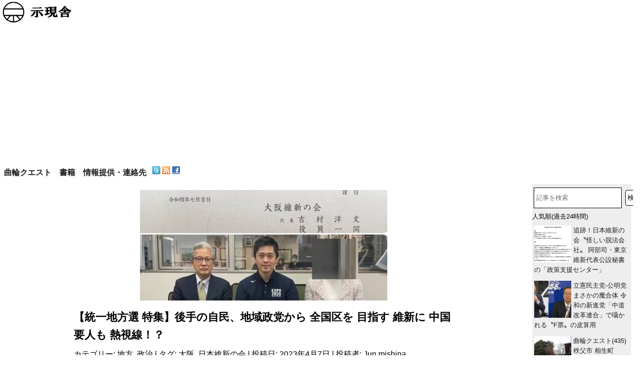

--- FILE ---
content_type: text/html; charset=UTF-8
request_url: https://jigensha.info/2023/04/07/ishin/
body_size: 39722
content:
<!DOCTYPE html>
<html dir="ltr" lang="ja" prefix="og: https://ogp.me/ns#">
<head>
<meta charset="UTF-8" />
<meta name="viewport" content="width=device-width" />
<title>【統一地方選 特集】後手の自民、地域政党から 全国区を 目指す 維新に 中国要人も 熱視線！？ - 示現舎</title>
<meta property="twitter:card" content="summary" />
<meta property="twitter:site" content="@jigensha" />
<meta property="twitter:domain" content="jigensha.info" />
<meta property="twitter:title" content="【統一地方選 特集】後手の自民、地域政党から 全国区を 目指す 維新に 中国要人も 熱視線！？ - 示現舎" />
<meta property="twitter:description" content="1統一地方選前半戦、９道府県知事選と６政令市長選。注目はやはり日本維新の会。大阪W選、奈良県知事選いずれも維新候補が先行だ。大阪以外でも共同代表、吉村洋文大阪府知事が街頭演説を始めると多くの聴衆を集まる。地域政党から全国区 [&hellip;]" />
<meta property="twitter:image" content="https://jigensha.info/wp-content/uploads/2023/04/aef3cc6a42a23f60b779c8af74c58b5a-150x150.jpg" />

		<!-- All in One SEO 4.9.3 - aioseo.com -->
	<meta name="description" content="統一地方選前半戦、９道府県知事選と６政令市長選。注目はやはり日本維新の会。大阪W選、奈良県知事選いずれも維新候" />
	<meta name="robots" content="max-image-preview:large" />
	<meta name="author" content="Jun mishina"/>
	<link rel="canonical" href="https://jigensha.info/2023/04/07/ishin/" />
	<meta name="generator" content="All in One SEO (AIOSEO) 4.9.3" />
		<meta property="og:locale" content="ja_JP" />
		<meta property="og:site_name" content="示現舎 - 「ガチ」なニュース" />
		<meta property="og:type" content="article" />
		<meta property="og:title" content="【統一地方選 特集】後手の自民、地域政党から 全国区を 目指す 維新に 中国要人も 熱視線！？ - 示現舎" />
		<meta property="og:description" content="統一地方選前半戦、９道府県知事選と６政令市長選。注目はやはり日本維新の会。大阪W選、奈良県知事選いずれも維新候" />
		<meta property="og:url" content="https://jigensha.info/2023/04/07/ishin/" />
		<meta property="og:image" content="https://jigensha.info/wp-content/uploads/2015/11/jigensha.ai_.png" />
		<meta property="og:image:secure_url" content="https://jigensha.info/wp-content/uploads/2015/11/jigensha.ai_.png" />
		<meta property="og:image:width" content="48" />
		<meta property="og:image:height" content="48" />
		<meta property="article:published_time" content="2023-04-07T00:49:25+00:00" />
		<meta property="article:modified_time" content="2023-04-07T00:49:28+00:00" />
		<script type="application/ld+json" class="aioseo-schema">
			{"@context":"https:\/\/schema.org","@graph":[{"@type":"BlogPosting","@id":"https:\/\/jigensha.info\/2023\/04\/07\/ishin\/#blogposting","name":"\u3010\u7d71\u4e00\u5730\u65b9\u9078 \u7279\u96c6\u3011\u5f8c\u624b\u306e\u81ea\u6c11\u3001\u5730\u57df\u653f\u515a\u304b\u3089 \u5168\u56fd\u533a\u3092 \u76ee\u6307\u3059 \u7dad\u65b0\u306b \u4e2d\u56fd\u8981\u4eba\u3082 \u71b1\u8996\u7dda\uff01\uff1f - \u793a\u73fe\u820e","headline":"\u3010\u7d71\u4e00\u5730\u65b9\u9078 \u7279\u96c6\u3011\u5f8c\u624b\u306e\u81ea\u6c11\u3001\u5730\u57df\u653f\u515a\u304b\u3089 \u5168\u56fd\u533a\u3092 \u76ee\u6307\u3059 \u7dad\u65b0\u306b \u4e2d\u56fd\u8981\u4eba\u3082 \u71b1\u8996\u7dda\uff01\uff1f","author":{"@id":"https:\/\/jigensha.info\/author\/sampin\/#author"},"publisher":{"@id":"https:\/\/jigensha.info\/#organization"},"image":{"@type":"ImageObject","url":"https:\/\/jigensha.info\/wp-content\/uploads\/2023\/04\/aef3cc6a42a23f60b779c8af74c58b5a.jpg","width":638,"height":286},"datePublished":"2023-04-07T09:49:25+09:00","dateModified":"2023-04-07T09:49:28+09:00","inLanguage":"ja","mainEntityOfPage":{"@id":"https:\/\/jigensha.info\/2023\/04\/07\/ishin\/#webpage"},"isPartOf":{"@id":"https:\/\/jigensha.info\/2023\/04\/07\/ishin\/#webpage"},"articleSection":"\u5730\u65b9, \u653f\u6cbb, \u5927\u962a, \u65e5\u672c\u7dad\u65b0\u306e\u4f1a"},{"@type":"BreadcrumbList","@id":"https:\/\/jigensha.info\/2023\/04\/07\/ishin\/#breadcrumblist","itemListElement":[{"@type":"ListItem","@id":"https:\/\/jigensha.info#listItem","position":1,"name":"\u30db\u30fc\u30e0","item":"https:\/\/jigensha.info","nextItem":{"@type":"ListItem","@id":"https:\/\/jigensha.info\/category\/article\/#listItem","name":"\u30a6\u30a7\u30d6\u8a18\u4e8b"}},{"@type":"ListItem","@id":"https:\/\/jigensha.info\/category\/article\/#listItem","position":2,"name":"\u30a6\u30a7\u30d6\u8a18\u4e8b","item":"https:\/\/jigensha.info\/category\/article\/","nextItem":{"@type":"ListItem","@id":"https:\/\/jigensha.info\/category\/article\/news\/#listItem","name":"\u30cb\u30e5\u30fc\u30b9"},"previousItem":{"@type":"ListItem","@id":"https:\/\/jigensha.info#listItem","name":"\u30db\u30fc\u30e0"}},{"@type":"ListItem","@id":"https:\/\/jigensha.info\/category\/article\/news\/#listItem","position":3,"name":"\u30cb\u30e5\u30fc\u30b9","item":"https:\/\/jigensha.info\/category\/article\/news\/","nextItem":{"@type":"ListItem","@id":"https:\/\/jigensha.info\/category\/article\/news\/politics\/#listItem","name":"\u653f\u6cbb"},"previousItem":{"@type":"ListItem","@id":"https:\/\/jigensha.info\/category\/article\/#listItem","name":"\u30a6\u30a7\u30d6\u8a18\u4e8b"}},{"@type":"ListItem","@id":"https:\/\/jigensha.info\/category\/article\/news\/politics\/#listItem","position":4,"name":"\u653f\u6cbb","item":"https:\/\/jigensha.info\/category\/article\/news\/politics\/","nextItem":{"@type":"ListItem","@id":"https:\/\/jigensha.info\/2023\/04\/07\/ishin\/#listItem","name":"\u3010\u7d71\u4e00\u5730\u65b9\u9078 \u7279\u96c6\u3011\u5f8c\u624b\u306e\u81ea\u6c11\u3001\u5730\u57df\u653f\u515a\u304b\u3089 \u5168\u56fd\u533a\u3092 \u76ee\u6307\u3059 \u7dad\u65b0\u306b \u4e2d\u56fd\u8981\u4eba\u3082 \u71b1\u8996\u7dda\uff01\uff1f"},"previousItem":{"@type":"ListItem","@id":"https:\/\/jigensha.info\/category\/article\/news\/#listItem","name":"\u30cb\u30e5\u30fc\u30b9"}},{"@type":"ListItem","@id":"https:\/\/jigensha.info\/2023\/04\/07\/ishin\/#listItem","position":5,"name":"\u3010\u7d71\u4e00\u5730\u65b9\u9078 \u7279\u96c6\u3011\u5f8c\u624b\u306e\u81ea\u6c11\u3001\u5730\u57df\u653f\u515a\u304b\u3089 \u5168\u56fd\u533a\u3092 \u76ee\u6307\u3059 \u7dad\u65b0\u306b \u4e2d\u56fd\u8981\u4eba\u3082 \u71b1\u8996\u7dda\uff01\uff1f","previousItem":{"@type":"ListItem","@id":"https:\/\/jigensha.info\/category\/article\/news\/politics\/#listItem","name":"\u653f\u6cbb"}}]},{"@type":"Organization","@id":"https:\/\/jigensha.info\/#organization","name":"\u793a\u73fe\u820e","description":"\u300c\u30ac\u30c1\u300d\u306a\u30cb\u30e5\u30fc\u30b9","url":"https:\/\/jigensha.info\/","telephone":"+815010520945","logo":{"@type":"ImageObject","url":"https:\/\/jigensha.info\/wp-content\/uploads\/2015\/11\/jigensha.ai_.png","@id":"https:\/\/jigensha.info\/2023\/04\/07\/ishin\/#organizationLogo","width":48,"height":48},"image":{"@id":"https:\/\/jigensha.info\/2023\/04\/07\/ishin\/#organizationLogo"},"sameAs":["https:\/\/twitter.com\/jigensha"]},{"@type":"Person","@id":"https:\/\/jigensha.info\/author\/sampin\/#author","url":"https:\/\/jigensha.info\/author\/sampin\/","name":"Jun mishina","image":{"@type":"ImageObject","@id":"https:\/\/jigensha.info\/2023\/04\/07\/ishin\/#authorImage","url":"https:\/\/jigensha.info\/wp-content\/uploads\/2020\/07\/ac945af5c5110edd87aa8a337a6739c8-150x150.jpg","width":96,"height":96,"caption":"Jun mishina"}},{"@type":"WebPage","@id":"https:\/\/jigensha.info\/2023\/04\/07\/ishin\/#webpage","url":"https:\/\/jigensha.info\/2023\/04\/07\/ishin\/","name":"\u3010\u7d71\u4e00\u5730\u65b9\u9078 \u7279\u96c6\u3011\u5f8c\u624b\u306e\u81ea\u6c11\u3001\u5730\u57df\u653f\u515a\u304b\u3089 \u5168\u56fd\u533a\u3092 \u76ee\u6307\u3059 \u7dad\u65b0\u306b \u4e2d\u56fd\u8981\u4eba\u3082 \u71b1\u8996\u7dda\uff01\uff1f - \u793a\u73fe\u820e","description":"\u7d71\u4e00\u5730\u65b9\u9078\u524d\u534a\u6226\u3001\uff19\u9053\u5e9c\u770c\u77e5\u4e8b\u9078\u3068\uff16\u653f\u4ee4\u5e02\u9577\u9078\u3002\u6ce8\u76ee\u306f\u3084\u306f\u308a\u65e5\u672c\u7dad\u65b0\u306e\u4f1a\u3002\u5927\u962aW\u9078\u3001\u5948\u826f\u770c\u77e5\u4e8b\u9078\u3044\u305a\u308c\u3082\u7dad\u65b0\u5019","inLanguage":"ja","isPartOf":{"@id":"https:\/\/jigensha.info\/#website"},"breadcrumb":{"@id":"https:\/\/jigensha.info\/2023\/04\/07\/ishin\/#breadcrumblist"},"author":{"@id":"https:\/\/jigensha.info\/author\/sampin\/#author"},"creator":{"@id":"https:\/\/jigensha.info\/author\/sampin\/#author"},"image":{"@type":"ImageObject","url":"https:\/\/jigensha.info\/wp-content\/uploads\/2023\/04\/aef3cc6a42a23f60b779c8af74c58b5a.jpg","@id":"https:\/\/jigensha.info\/2023\/04\/07\/ishin\/#mainImage","width":638,"height":286},"primaryImageOfPage":{"@id":"https:\/\/jigensha.info\/2023\/04\/07\/ishin\/#mainImage"},"datePublished":"2023-04-07T09:49:25+09:00","dateModified":"2023-04-07T09:49:28+09:00"},{"@type":"WebSite","@id":"https:\/\/jigensha.info\/#website","url":"https:\/\/jigensha.info\/","name":"\u793a\u73fe\u820e","description":"\u300c\u30ac\u30c1\u300d\u306a\u30cb\u30e5\u30fc\u30b9","inLanguage":"ja","publisher":{"@id":"https:\/\/jigensha.info\/#organization"}}]}
		</script>
		<!-- All in One SEO -->

<link rel='dns-prefetch' href='//www.googletagmanager.com' />
<link rel='dns-prefetch' href='//pagead2.googlesyndication.com' />
<link rel="alternate" type="application/rss+xml" title="示現舎 &raquo; フィード" href="https://jigensha.info/feed/" />
<link rel="alternate" type="application/rss+xml" title="示現舎 &raquo; コメントフィード" href="https://jigensha.info/comments/feed/" />
<script type="text/javascript" id="wpp-js" src="https://jigensha.info/wp-content/plugins/wordpress-popular-posts/assets/js/wpp.min.js?ver=7.3.6" data-sampling="0" data-sampling-rate="100" data-api-url="https://jigensha.info/wp-json/wordpress-popular-posts" data-post-id="30719" data-token="5eb1433759" data-lang="0" data-debug="0"></script>
<link rel="alternate" type="application/rss+xml" title="示現舎 &raquo; 【統一地方選 特集】後手の自民、地域政党から 全国区を 目指す 維新に 中国要人も 熱視線！？ のコメントのフィード" href="https://jigensha.info/2023/04/07/ishin/feed/" />
<link rel="alternate" title="oEmbed (JSON)" type="application/json+oembed" href="https://jigensha.info/wp-json/oembed/1.0/embed?url=https%3A%2F%2Fjigensha.info%2F2023%2F04%2F07%2Fishin%2F" />
<link rel="alternate" title="oEmbed (XML)" type="text/xml+oembed" href="https://jigensha.info/wp-json/oembed/1.0/embed?url=https%3A%2F%2Fjigensha.info%2F2023%2F04%2F07%2Fishin%2F&#038;format=xml" />
		<!-- This site uses the Google Analytics by MonsterInsights plugin v9.11.1 - Using Analytics tracking - https://www.monsterinsights.com/ -->
		<!-- Note: MonsterInsights is not currently configured on this site. The site owner needs to authenticate with Google Analytics in the MonsterInsights settings panel. -->
					<!-- No tracking code set -->
				<!-- / Google Analytics by MonsterInsights -->
		<style id='wp-img-auto-sizes-contain-inline-css' type='text/css'>
img:is([sizes=auto i],[sizes^="auto," i]){contain-intrinsic-size:3000px 1500px}
/*# sourceURL=wp-img-auto-sizes-contain-inline-css */
</style>
<style id='wp-block-paragraph-inline-css' type='text/css'>
.is-small-text{font-size:.875em}.is-regular-text{font-size:1em}.is-large-text{font-size:2.25em}.is-larger-text{font-size:3em}.has-drop-cap:not(:focus):first-letter{float:left;font-size:8.4em;font-style:normal;font-weight:100;line-height:.68;margin:.05em .1em 0 0;text-transform:uppercase}body.rtl .has-drop-cap:not(:focus):first-letter{float:none;margin-left:.1em}p.has-drop-cap.has-background{overflow:hidden}:root :where(p.has-background){padding:1.25em 2.375em}:where(p.has-text-color:not(.has-link-color)) a{color:inherit}p.has-text-align-left[style*="writing-mode:vertical-lr"],p.has-text-align-right[style*="writing-mode:vertical-rl"]{rotate:180deg}
/*# sourceURL=https://jigensha.info/wp-includes/blocks/paragraph/style.min.css */
</style>
<style id='wp-block-heading-inline-css' type='text/css'>
h1:where(.wp-block-heading).has-background,h2:where(.wp-block-heading).has-background,h3:where(.wp-block-heading).has-background,h4:where(.wp-block-heading).has-background,h5:where(.wp-block-heading).has-background,h6:where(.wp-block-heading).has-background{padding:1.25em 2.375em}h1.has-text-align-left[style*=writing-mode]:where([style*=vertical-lr]),h1.has-text-align-right[style*=writing-mode]:where([style*=vertical-rl]),h2.has-text-align-left[style*=writing-mode]:where([style*=vertical-lr]),h2.has-text-align-right[style*=writing-mode]:where([style*=vertical-rl]),h3.has-text-align-left[style*=writing-mode]:where([style*=vertical-lr]),h3.has-text-align-right[style*=writing-mode]:where([style*=vertical-rl]),h4.has-text-align-left[style*=writing-mode]:where([style*=vertical-lr]),h4.has-text-align-right[style*=writing-mode]:where([style*=vertical-rl]),h5.has-text-align-left[style*=writing-mode]:where([style*=vertical-lr]),h5.has-text-align-right[style*=writing-mode]:where([style*=vertical-rl]),h6.has-text-align-left[style*=writing-mode]:where([style*=vertical-lr]),h6.has-text-align-right[style*=writing-mode]:where([style*=vertical-rl]){rotate:180deg}
/*# sourceURL=https://jigensha.info/wp-includes/blocks/heading/style.min.css */
</style>
<style id='wp-emoji-styles-inline-css' type='text/css'>

	img.wp-smiley, img.emoji {
		display: inline !important;
		border: none !important;
		box-shadow: none !important;
		height: 1em !important;
		width: 1em !important;
		margin: 0 0.07em !important;
		vertical-align: -0.1em !important;
		background: none !important;
		padding: 0 !important;
	}
/*# sourceURL=wp-emoji-styles-inline-css */
</style>
<style id='wp-block-library-inline-css' type='text/css'>
:root{--wp-block-synced-color:#7a00df;--wp-block-synced-color--rgb:122,0,223;--wp-bound-block-color:var(--wp-block-synced-color);--wp-editor-canvas-background:#ddd;--wp-admin-theme-color:#007cba;--wp-admin-theme-color--rgb:0,124,186;--wp-admin-theme-color-darker-10:#006ba1;--wp-admin-theme-color-darker-10--rgb:0,107,160.5;--wp-admin-theme-color-darker-20:#005a87;--wp-admin-theme-color-darker-20--rgb:0,90,135;--wp-admin-border-width-focus:2px}@media (min-resolution:192dpi){:root{--wp-admin-border-width-focus:1.5px}}.wp-element-button{cursor:pointer}:root .has-very-light-gray-background-color{background-color:#eee}:root .has-very-dark-gray-background-color{background-color:#313131}:root .has-very-light-gray-color{color:#eee}:root .has-very-dark-gray-color{color:#313131}:root .has-vivid-green-cyan-to-vivid-cyan-blue-gradient-background{background:linear-gradient(135deg,#00d084,#0693e3)}:root .has-purple-crush-gradient-background{background:linear-gradient(135deg,#34e2e4,#4721fb 50%,#ab1dfe)}:root .has-hazy-dawn-gradient-background{background:linear-gradient(135deg,#faaca8,#dad0ec)}:root .has-subdued-olive-gradient-background{background:linear-gradient(135deg,#fafae1,#67a671)}:root .has-atomic-cream-gradient-background{background:linear-gradient(135deg,#fdd79a,#004a59)}:root .has-nightshade-gradient-background{background:linear-gradient(135deg,#330968,#31cdcf)}:root .has-midnight-gradient-background{background:linear-gradient(135deg,#020381,#2874fc)}:root{--wp--preset--font-size--normal:16px;--wp--preset--font-size--huge:42px}.has-regular-font-size{font-size:1em}.has-larger-font-size{font-size:2.625em}.has-normal-font-size{font-size:var(--wp--preset--font-size--normal)}.has-huge-font-size{font-size:var(--wp--preset--font-size--huge)}.has-text-align-center{text-align:center}.has-text-align-left{text-align:left}.has-text-align-right{text-align:right}.has-fit-text{white-space:nowrap!important}#end-resizable-editor-section{display:none}.aligncenter{clear:both}.items-justified-left{justify-content:flex-start}.items-justified-center{justify-content:center}.items-justified-right{justify-content:flex-end}.items-justified-space-between{justify-content:space-between}.screen-reader-text{border:0;clip-path:inset(50%);height:1px;margin:-1px;overflow:hidden;padding:0;position:absolute;width:1px;word-wrap:normal!important}.screen-reader-text:focus{background-color:#ddd;clip-path:none;color:#444;display:block;font-size:1em;height:auto;left:5px;line-height:normal;padding:15px 23px 14px;text-decoration:none;top:5px;width:auto;z-index:100000}html :where(.has-border-color){border-style:solid}html :where([style*=border-top-color]){border-top-style:solid}html :where([style*=border-right-color]){border-right-style:solid}html :where([style*=border-bottom-color]){border-bottom-style:solid}html :where([style*=border-left-color]){border-left-style:solid}html :where([style*=border-width]){border-style:solid}html :where([style*=border-top-width]){border-top-style:solid}html :where([style*=border-right-width]){border-right-style:solid}html :where([style*=border-bottom-width]){border-bottom-style:solid}html :where([style*=border-left-width]){border-left-style:solid}html :where(img[class*=wp-image-]){height:auto;max-width:100%}:where(figure){margin:0 0 1em}html :where(.is-position-sticky){--wp-admin--admin-bar--position-offset:var(--wp-admin--admin-bar--height,0px)}@media screen and (max-width:600px){html :where(.is-position-sticky){--wp-admin--admin-bar--position-offset:0px}}

/*# sourceURL=wp-block-library-inline-css */
</style><style id='wp-block-search-inline-css' type='text/css'>
.wp-block-search__button{margin-left:10px;word-break:normal}.wp-block-search__button.has-icon{line-height:0}.wp-block-search__button svg{height:1.25em;min-height:24px;min-width:24px;width:1.25em;fill:currentColor;vertical-align:text-bottom}:where(.wp-block-search__button){border:1px solid #ccc;padding:6px 10px}.wp-block-search__inside-wrapper{display:flex;flex:auto;flex-wrap:nowrap;max-width:100%}.wp-block-search__label{width:100%}.wp-block-search.wp-block-search__button-only .wp-block-search__button{box-sizing:border-box;display:flex;flex-shrink:0;justify-content:center;margin-left:0;max-width:100%}.wp-block-search.wp-block-search__button-only .wp-block-search__inside-wrapper{min-width:0!important;transition-property:width}.wp-block-search.wp-block-search__button-only .wp-block-search__input{flex-basis:100%;transition-duration:.3s}.wp-block-search.wp-block-search__button-only.wp-block-search__searchfield-hidden,.wp-block-search.wp-block-search__button-only.wp-block-search__searchfield-hidden .wp-block-search__inside-wrapper{overflow:hidden}.wp-block-search.wp-block-search__button-only.wp-block-search__searchfield-hidden .wp-block-search__input{border-left-width:0!important;border-right-width:0!important;flex-basis:0;flex-grow:0;margin:0;min-width:0!important;padding-left:0!important;padding-right:0!important;width:0!important}:where(.wp-block-search__input){appearance:none;border:1px solid #949494;flex-grow:1;font-family:inherit;font-size:inherit;font-style:inherit;font-weight:inherit;letter-spacing:inherit;line-height:inherit;margin-left:0;margin-right:0;min-width:3rem;padding:8px;text-decoration:unset!important;text-transform:inherit}:where(.wp-block-search__button-inside .wp-block-search__inside-wrapper){background-color:#fff;border:1px solid #949494;box-sizing:border-box;padding:4px}:where(.wp-block-search__button-inside .wp-block-search__inside-wrapper) .wp-block-search__input{border:none;border-radius:0;padding:0 4px}:where(.wp-block-search__button-inside .wp-block-search__inside-wrapper) .wp-block-search__input:focus{outline:none}:where(.wp-block-search__button-inside .wp-block-search__inside-wrapper) :where(.wp-block-search__button){padding:4px 8px}.wp-block-search.aligncenter .wp-block-search__inside-wrapper{margin:auto}.wp-block[data-align=right] .wp-block-search.wp-block-search__button-only .wp-block-search__inside-wrapper{float:right}
/*# sourceURL=https://jigensha.info/wp-includes/blocks/search/style.min.css */
</style>
<style id='global-styles-inline-css' type='text/css'>
:root{--wp--preset--aspect-ratio--square: 1;--wp--preset--aspect-ratio--4-3: 4/3;--wp--preset--aspect-ratio--3-4: 3/4;--wp--preset--aspect-ratio--3-2: 3/2;--wp--preset--aspect-ratio--2-3: 2/3;--wp--preset--aspect-ratio--16-9: 16/9;--wp--preset--aspect-ratio--9-16: 9/16;--wp--preset--color--black: #000000;--wp--preset--color--cyan-bluish-gray: #abb8c3;--wp--preset--color--white: #ffffff;--wp--preset--color--pale-pink: #f78da7;--wp--preset--color--vivid-red: #cf2e2e;--wp--preset--color--luminous-vivid-orange: #ff6900;--wp--preset--color--luminous-vivid-amber: #fcb900;--wp--preset--color--light-green-cyan: #7bdcb5;--wp--preset--color--vivid-green-cyan: #00d084;--wp--preset--color--pale-cyan-blue: #8ed1fc;--wp--preset--color--vivid-cyan-blue: #0693e3;--wp--preset--color--vivid-purple: #9b51e0;--wp--preset--gradient--vivid-cyan-blue-to-vivid-purple: linear-gradient(135deg,rgb(6,147,227) 0%,rgb(155,81,224) 100%);--wp--preset--gradient--light-green-cyan-to-vivid-green-cyan: linear-gradient(135deg,rgb(122,220,180) 0%,rgb(0,208,130) 100%);--wp--preset--gradient--luminous-vivid-amber-to-luminous-vivid-orange: linear-gradient(135deg,rgb(252,185,0) 0%,rgb(255,105,0) 100%);--wp--preset--gradient--luminous-vivid-orange-to-vivid-red: linear-gradient(135deg,rgb(255,105,0) 0%,rgb(207,46,46) 100%);--wp--preset--gradient--very-light-gray-to-cyan-bluish-gray: linear-gradient(135deg,rgb(238,238,238) 0%,rgb(169,184,195) 100%);--wp--preset--gradient--cool-to-warm-spectrum: linear-gradient(135deg,rgb(74,234,220) 0%,rgb(151,120,209) 20%,rgb(207,42,186) 40%,rgb(238,44,130) 60%,rgb(251,105,98) 80%,rgb(254,248,76) 100%);--wp--preset--gradient--blush-light-purple: linear-gradient(135deg,rgb(255,206,236) 0%,rgb(152,150,240) 100%);--wp--preset--gradient--blush-bordeaux: linear-gradient(135deg,rgb(254,205,165) 0%,rgb(254,45,45) 50%,rgb(107,0,62) 100%);--wp--preset--gradient--luminous-dusk: linear-gradient(135deg,rgb(255,203,112) 0%,rgb(199,81,192) 50%,rgb(65,88,208) 100%);--wp--preset--gradient--pale-ocean: linear-gradient(135deg,rgb(255,245,203) 0%,rgb(182,227,212) 50%,rgb(51,167,181) 100%);--wp--preset--gradient--electric-grass: linear-gradient(135deg,rgb(202,248,128) 0%,rgb(113,206,126) 100%);--wp--preset--gradient--midnight: linear-gradient(135deg,rgb(2,3,129) 0%,rgb(40,116,252) 100%);--wp--preset--font-size--small: 13px;--wp--preset--font-size--medium: 20px;--wp--preset--font-size--large: 36px;--wp--preset--font-size--x-large: 42px;--wp--preset--spacing--20: 0.44rem;--wp--preset--spacing--30: 0.67rem;--wp--preset--spacing--40: 1rem;--wp--preset--spacing--50: 1.5rem;--wp--preset--spacing--60: 2.25rem;--wp--preset--spacing--70: 3.38rem;--wp--preset--spacing--80: 5.06rem;--wp--preset--shadow--natural: 6px 6px 9px rgba(0, 0, 0, 0.2);--wp--preset--shadow--deep: 12px 12px 50px rgba(0, 0, 0, 0.4);--wp--preset--shadow--sharp: 6px 6px 0px rgba(0, 0, 0, 0.2);--wp--preset--shadow--outlined: 6px 6px 0px -3px rgb(255, 255, 255), 6px 6px rgb(0, 0, 0);--wp--preset--shadow--crisp: 6px 6px 0px rgb(0, 0, 0);}:where(.is-layout-flex){gap: 0.5em;}:where(.is-layout-grid){gap: 0.5em;}body .is-layout-flex{display: flex;}.is-layout-flex{flex-wrap: wrap;align-items: center;}.is-layout-flex > :is(*, div){margin: 0;}body .is-layout-grid{display: grid;}.is-layout-grid > :is(*, div){margin: 0;}:where(.wp-block-columns.is-layout-flex){gap: 2em;}:where(.wp-block-columns.is-layout-grid){gap: 2em;}:where(.wp-block-post-template.is-layout-flex){gap: 1.25em;}:where(.wp-block-post-template.is-layout-grid){gap: 1.25em;}.has-black-color{color: var(--wp--preset--color--black) !important;}.has-cyan-bluish-gray-color{color: var(--wp--preset--color--cyan-bluish-gray) !important;}.has-white-color{color: var(--wp--preset--color--white) !important;}.has-pale-pink-color{color: var(--wp--preset--color--pale-pink) !important;}.has-vivid-red-color{color: var(--wp--preset--color--vivid-red) !important;}.has-luminous-vivid-orange-color{color: var(--wp--preset--color--luminous-vivid-orange) !important;}.has-luminous-vivid-amber-color{color: var(--wp--preset--color--luminous-vivid-amber) !important;}.has-light-green-cyan-color{color: var(--wp--preset--color--light-green-cyan) !important;}.has-vivid-green-cyan-color{color: var(--wp--preset--color--vivid-green-cyan) !important;}.has-pale-cyan-blue-color{color: var(--wp--preset--color--pale-cyan-blue) !important;}.has-vivid-cyan-blue-color{color: var(--wp--preset--color--vivid-cyan-blue) !important;}.has-vivid-purple-color{color: var(--wp--preset--color--vivid-purple) !important;}.has-black-background-color{background-color: var(--wp--preset--color--black) !important;}.has-cyan-bluish-gray-background-color{background-color: var(--wp--preset--color--cyan-bluish-gray) !important;}.has-white-background-color{background-color: var(--wp--preset--color--white) !important;}.has-pale-pink-background-color{background-color: var(--wp--preset--color--pale-pink) !important;}.has-vivid-red-background-color{background-color: var(--wp--preset--color--vivid-red) !important;}.has-luminous-vivid-orange-background-color{background-color: var(--wp--preset--color--luminous-vivid-orange) !important;}.has-luminous-vivid-amber-background-color{background-color: var(--wp--preset--color--luminous-vivid-amber) !important;}.has-light-green-cyan-background-color{background-color: var(--wp--preset--color--light-green-cyan) !important;}.has-vivid-green-cyan-background-color{background-color: var(--wp--preset--color--vivid-green-cyan) !important;}.has-pale-cyan-blue-background-color{background-color: var(--wp--preset--color--pale-cyan-blue) !important;}.has-vivid-cyan-blue-background-color{background-color: var(--wp--preset--color--vivid-cyan-blue) !important;}.has-vivid-purple-background-color{background-color: var(--wp--preset--color--vivid-purple) !important;}.has-black-border-color{border-color: var(--wp--preset--color--black) !important;}.has-cyan-bluish-gray-border-color{border-color: var(--wp--preset--color--cyan-bluish-gray) !important;}.has-white-border-color{border-color: var(--wp--preset--color--white) !important;}.has-pale-pink-border-color{border-color: var(--wp--preset--color--pale-pink) !important;}.has-vivid-red-border-color{border-color: var(--wp--preset--color--vivid-red) !important;}.has-luminous-vivid-orange-border-color{border-color: var(--wp--preset--color--luminous-vivid-orange) !important;}.has-luminous-vivid-amber-border-color{border-color: var(--wp--preset--color--luminous-vivid-amber) !important;}.has-light-green-cyan-border-color{border-color: var(--wp--preset--color--light-green-cyan) !important;}.has-vivid-green-cyan-border-color{border-color: var(--wp--preset--color--vivid-green-cyan) !important;}.has-pale-cyan-blue-border-color{border-color: var(--wp--preset--color--pale-cyan-blue) !important;}.has-vivid-cyan-blue-border-color{border-color: var(--wp--preset--color--vivid-cyan-blue) !important;}.has-vivid-purple-border-color{border-color: var(--wp--preset--color--vivid-purple) !important;}.has-vivid-cyan-blue-to-vivid-purple-gradient-background{background: var(--wp--preset--gradient--vivid-cyan-blue-to-vivid-purple) !important;}.has-light-green-cyan-to-vivid-green-cyan-gradient-background{background: var(--wp--preset--gradient--light-green-cyan-to-vivid-green-cyan) !important;}.has-luminous-vivid-amber-to-luminous-vivid-orange-gradient-background{background: var(--wp--preset--gradient--luminous-vivid-amber-to-luminous-vivid-orange) !important;}.has-luminous-vivid-orange-to-vivid-red-gradient-background{background: var(--wp--preset--gradient--luminous-vivid-orange-to-vivid-red) !important;}.has-very-light-gray-to-cyan-bluish-gray-gradient-background{background: var(--wp--preset--gradient--very-light-gray-to-cyan-bluish-gray) !important;}.has-cool-to-warm-spectrum-gradient-background{background: var(--wp--preset--gradient--cool-to-warm-spectrum) !important;}.has-blush-light-purple-gradient-background{background: var(--wp--preset--gradient--blush-light-purple) !important;}.has-blush-bordeaux-gradient-background{background: var(--wp--preset--gradient--blush-bordeaux) !important;}.has-luminous-dusk-gradient-background{background: var(--wp--preset--gradient--luminous-dusk) !important;}.has-pale-ocean-gradient-background{background: var(--wp--preset--gradient--pale-ocean) !important;}.has-electric-grass-gradient-background{background: var(--wp--preset--gradient--electric-grass) !important;}.has-midnight-gradient-background{background: var(--wp--preset--gradient--midnight) !important;}.has-small-font-size{font-size: var(--wp--preset--font-size--small) !important;}.has-medium-font-size{font-size: var(--wp--preset--font-size--medium) !important;}.has-large-font-size{font-size: var(--wp--preset--font-size--large) !important;}.has-x-large-font-size{font-size: var(--wp--preset--font-size--x-large) !important;}
/*# sourceURL=global-styles-inline-css */
</style>

<style id='classic-theme-styles-inline-css' type='text/css'>
/*! This file is auto-generated */
.wp-block-button__link{color:#fff;background-color:#32373c;border-radius:9999px;box-shadow:none;text-decoration:none;padding:calc(.667em + 2px) calc(1.333em + 2px);font-size:1.125em}.wp-block-file__button{background:#32373c;color:#fff;text-decoration:none}
/*# sourceURL=/wp-includes/css/classic-themes.min.css */
</style>
<link rel='stylesheet' id='archives-cal-calendrier-css' href='https://jigensha.info/wp-content/plugins/archives-calendar-widget/themes/calendrier.css?ver=1.0.15' type='text/css' media='all' />
<link rel='stylesheet' id='magnific-css' href='https://jigensha.info/wp-content/plugins/comment-images-reloaded/js/magnific.css?ver=6.9' type='text/css' media='all' />
<link rel='stylesheet' id='contact-form-7-css' href='https://jigensha.info/wp-content/plugins/contact-form-7/includes/css/styles.css?ver=6.1.4' type='text/css' media='all' />
<style id='contact-form-7-inline-css' type='text/css'>
.wpcf7 .wpcf7-recaptcha iframe {margin-bottom: 0;}.wpcf7 .wpcf7-recaptcha[data-align="center"] > div {margin: 0 auto;}.wpcf7 .wpcf7-recaptcha[data-align="right"] > div {margin: 0 0 0 auto;}
/*# sourceURL=contact-form-7-inline-css */
</style>
<link rel='stylesheet' id='easy-panorama-css' href='https://jigensha.info/wp-content/plugins/easy-panorama/public/css/paver.min.css?ver=1.1.5' type='text/css' media='all' />
<link rel='stylesheet' id='ppress-frontend-css' href='https://jigensha.info/wp-content/plugins/wp-user-avatar/assets/css/frontend.min.css?ver=4.16.8' type='text/css' media='all' />
<link rel='stylesheet' id='ppress-flatpickr-css' href='https://jigensha.info/wp-content/plugins/wp-user-avatar/assets/flatpickr/flatpickr.min.css?ver=4.16.8' type='text/css' media='all' />
<link rel='stylesheet' id='ppress-select2-css' href='https://jigensha.info/wp-content/plugins/wp-user-avatar/assets/select2/select2.min.css?ver=6.9' type='text/css' media='all' />
<link rel='stylesheet' id='wordpress-popular-posts-css-css' href='https://jigensha.info/wp-content/plugins/wordpress-popular-posts/assets/css/wpp.css?ver=7.3.6' type='text/css' media='all' />
<link rel='stylesheet' id='jinkenjar-style-css' href='https://jigensha.info/wp-content/themes/jinkenjar/style.css?1755341782&#038;ver=6.9' type='text/css' media='all' />
<link rel='stylesheet' id='wp-block-image-css' href='https://jigensha.info/wp-includes/blocks/image/style.min.css?ver=6.9' type='text/css' media='all' />
<script type="text/javascript" src="https://jigensha.info/wp-includes/js/jquery/jquery.min.js?ver=3.7.1" id="jquery-core-js"></script>
<script type="text/javascript" src="https://jigensha.info/wp-includes/js/jquery/jquery-migrate.min.js?ver=3.4.1" id="jquery-migrate-js"></script>
<script type="text/javascript" src="https://jigensha.info/wp-content/plugins/archives-calendar-widget/admin/js/jquery.arcw-init.js?ver=1.0.15" id="jquery-arcw-js"></script>
<script type="text/javascript" src="https://jigensha.info/wp-content/plugins/wp-user-avatar/assets/flatpickr/flatpickr.min.js?ver=4.16.8" id="ppress-flatpickr-js"></script>
<script type="text/javascript" src="https://jigensha.info/wp-content/plugins/wp-user-avatar/assets/select2/select2.min.js?ver=4.16.8" id="ppress-select2-js"></script>

<!-- Google tag (gtag.js) snippet added by Site Kit -->
<!-- Google Analytics snippet added by Site Kit -->
<script type="text/javascript" src="https://www.googletagmanager.com/gtag/js?id=G-KZRC8P2KQE" id="google_gtagjs-js" async></script>
<script type="text/javascript" id="google_gtagjs-js-after">
/* <![CDATA[ */
window.dataLayer = window.dataLayer || [];function gtag(){dataLayer.push(arguments);}
gtag("set","linker",{"domains":["jigensha.info"]});
gtag("js", new Date());
gtag("set", "developer_id.dZTNiMT", true);
gtag("config", "G-KZRC8P2KQE");
//# sourceURL=google_gtagjs-js-after
/* ]]> */
</script>
<link rel="https://api.w.org/" href="https://jigensha.info/wp-json/" /><link rel="alternate" title="JSON" type="application/json" href="https://jigensha.info/wp-json/wp/v2/posts/30719" /><link rel="EditURI" type="application/rsd+xml" title="RSD" href="https://jigensha.info/xmlrpc.php?rsd" />
<meta name="generator" content="WordPress 6.9" />
<link rel='shortlink' href='https://jigensha.info/?p=30719' />
<style>.cir-link{height:20px;display:block;width:90px;overflow:hidden;}.cir-link,.cir-link img{padding:0;margin:0;border:0}.cir-link:hover img{position:relative;bottom:20px}</style>
<meta name="generator" content="Site Kit by Google 1.170.0" /><meta name="generator" content="performance-lab 4.0.1; plugins: ">
            <style id="wpp-loading-animation-styles">@-webkit-keyframes bgslide{from{background-position-x:0}to{background-position-x:-200%}}@keyframes bgslide{from{background-position-x:0}to{background-position-x:-200%}}.wpp-widget-block-placeholder,.wpp-shortcode-placeholder{margin:0 auto;width:60px;height:3px;background:#dd3737;background:linear-gradient(90deg,#dd3737 0%,#571313 10%,#dd3737 100%);background-size:200% auto;border-radius:3px;-webkit-animation:bgslide 1s infinite linear;animation:bgslide 1s infinite linear}</style>
            
<!-- Google AdSense meta tags added by Site Kit -->
<meta name="google-adsense-platform-account" content="ca-host-pub-2644536267352236">
<meta name="google-adsense-platform-domain" content="sitekit.withgoogle.com">
<!-- End Google AdSense meta tags added by Site Kit -->

<!-- Google AdSense snippet added by Site Kit -->
<script type="text/javascript" async="async" src="https://pagead2.googlesyndication.com/pagead/js/adsbygoogle.js?client=ca-pub-2010141249258384&amp;host=ca-host-pub-2644536267352236" crossorigin="anonymous"></script>

<!-- End Google AdSense snippet added by Site Kit -->
				<style type="text/css" id="c4wp-checkout-css">
					.woocommerce-checkout .c4wp_captcha_field {
						margin-bottom: 10px;
						margin-top: 15px;
						position: relative;
						display: inline-block;
					}
				</style>
							<style type="text/css" id="c4wp-v3-lp-form-css">
				.login #login, .login #lostpasswordform {
					min-width: 350px !important;
				}
				.wpforms-field-c4wp iframe {
					width: 100% !important;
				}
			</style>
			</head>
	
<body class="wp-singular post-template-default single single-post postid-30719 single-format-standard wp-theme-jinkenjar custom-background-empty">
	
<header class="site" role="banner">
	<hgroup>
	<h1>
	<a href="https://jigensha.info/">
	<img src="https://jigensha.info/wp-content/uploads/2021/12/jigensha-logo.148.png"
		width="148"
		height="48"
		alt="示現舎" />
	</a>
	</h1>
	</hgroup>
<div class="adv" style="min-height:333px;">
<script async src="https://pagead2.googlesyndication.com/pagead/js/adsbygoogle.js?client=ca-pub-2010141249258384"
     crossorigin="anonymous"></script>
<!-- 示現舎_上_PC -->
<ins class="adsbygoogle"
     style="display:block"
     data-ad-client="ca-pub-2010141249258384"
     data-ad-slot="6228470033"
     data-ad-format="auto"></ins>
<script>
     (adsbygoogle = window.adsbygoogle || []).push({});
</script></div>
	<nav role="navigation">
	<ul>
	<li><a href="https://jigensha.info/category/article/inquiry/buraku/">曲輪クエスト</a></li>
	<li><a href="https://jigensha.info/books/">書籍</a></li>
	<li><a href="https://jigensha.info/contact/">情報提供・連絡先</a></li>
	</ul>
	</nav>
<div style="display:inline-block;vertical-align:16px;height:16px;">
<a href="https://twitter.com/jigensha" target="_blank"><img src="//jigensha.info/wp-content/uploads/2012/11/twitter_icon_16px_x_16px.png" width="16" height="16"/></a>
<a href="//jigensha.info/feed/" target="_blank"><img src="//jigensha.info/wp-content/uploads/2012/11/rss_small.jpg"  width="16" height="16" /></a>
<a href="https://www.facebook.com/koho.online/" target="_blank"><img src="//jigensha.info/wp-content/uploads/2015/11/facebook_icon16x16.gif" width="16" height="16" /></a>

<!--
<div class="p7-b" data-p7id="83a6f89e19c4469c89b9f5f5bb2e8760" data-p7c="r"></div>
<script src="https://jigensha.app.push7.jp/static/button/p7.js" charset="UTF-8"></script>
<div class="g-ytsubscribe" data-channelid="UCzzBHOwE9DN8zSHw_4Y5ITQ" data-layout="full" data-count="default"></div>
-->
</div>
</header>
		

<div id="wrapper">
	
<div id="content" role="main">
	<div id="sidebar" role="complementary">
	<aside id="block-6" class="widget widget_block">
<h2 class="wp-block-heading"></h2>
</aside><aside id="block-7" class="widget widget_block widget_search"><form role="search" method="get" action="https://jigensha.info/" class="wp-block-search__button-outside wp-block-search__text-button wp-block-search"    ><label class="wp-block-search__label" for="wp-block-search__input-1" >検索</label><div class="wp-block-search__inside-wrapper" ><input class="wp-block-search__input" id="wp-block-search__input-1" placeholder="記事を検索" value="" type="search" name="s" required /><button aria-label="検索" class="wp-block-search__button wp-element-button" type="submit" >検索</button></div></form></aside><aside id="block-8" class="widget widget_block"><div class="popular-posts"><h2>人気順(過去24時間)</h2><ul class="wpp-list wpp-list-with-thumbnails">
<li>
<a href="https://jigensha.info/2026/01/19/ishinuragane/" target="_self"><img src="https://jigensha.info/wp-content/uploads/wordpress-popular-posts/43600-featured-75x75.png" srcset="https://jigensha.info/wp-content/uploads/wordpress-popular-posts/43600-featured-75x75.png, https://jigensha.info/wp-content/uploads/wordpress-popular-posts/43600-featured-75x75@1.5x.png 1.5x, https://jigensha.info/wp-content/uploads/wordpress-popular-posts/43600-featured-75x75@2x.png 2x, https://jigensha.info/wp-content/uploads/wordpress-popular-posts/43600-featured-75x75@2.5x.png 2.5x, https://jigensha.info/wp-content/uploads/wordpress-popular-posts/43600-featured-75x75@3x.png 3x" width="75" height="75" alt="" class="wpp-thumbnail wpp_featured wpp_cached_thumb" decoding="async" loading="lazy"></a>
<a href="https://jigensha.info/2026/01/19/ishinuragane/" class="wpp-post-title" target="_self">追跡！⽇本維新の会〝怪しい脱法会社〟 阿部司・東京維新代表公設秘書の「政策⽀援センター」</a>
</li>
<li>
<a href="https://jigensha.info/2026/01/16/tyudokaikakurengo/" target="_self"><img src="https://jigensha.info/wp-content/uploads/wordpress-popular-posts/43590-featured-75x75.png" srcset="https://jigensha.info/wp-content/uploads/wordpress-popular-posts/43590-featured-75x75.png, https://jigensha.info/wp-content/uploads/wordpress-popular-posts/43590-featured-75x75@1.5x.png 1.5x, https://jigensha.info/wp-content/uploads/wordpress-popular-posts/43590-featured-75x75@2x.png 2x, https://jigensha.info/wp-content/uploads/wordpress-popular-posts/43590-featured-75x75@2.5x.png 2.5x, https://jigensha.info/wp-content/uploads/wordpress-popular-posts/43590-featured-75x75@3x.png 3x" width="75" height="75" alt="" class="wpp-thumbnail wpp_featured wpp_cached_thumb" decoding="async" loading="lazy"></a>
<a href="https://jigensha.info/2026/01/16/tyudokaikakurengo/" class="wpp-post-title" target="_self">立憲民主党‐公明党まさかの魔合体 令和の新進党「中道改革連合」で囁かれる〝F票〟の皮算用</a>
</li>
<li>
<a href="https://jigensha.info/2026/01/14/kuruwa-435/" target="_self"><img src="https://jigensha.info/wp-content/uploads/wordpress-popular-posts/43555-featured-75x75.jpg" srcset="https://jigensha.info/wp-content/uploads/wordpress-popular-posts/43555-featured-75x75.jpg, https://jigensha.info/wp-content/uploads/wordpress-popular-posts/43555-featured-75x75@1.5x.jpg 1.5x, https://jigensha.info/wp-content/uploads/wordpress-popular-posts/43555-featured-75x75@2x.jpg 2x, https://jigensha.info/wp-content/uploads/wordpress-popular-posts/43555-featured-75x75@2.5x.jpg 2.5x, https://jigensha.info/wp-content/uploads/wordpress-popular-posts/43555-featured-75x75@3x.jpg 3x" width="75" height="75" alt="" class="wpp-thumbnail wpp_featured wpp_cached_thumb" decoding="async" loading="lazy"></a>
<a href="https://jigensha.info/2026/01/14/kuruwa-435/" class="wpp-post-title" target="_self">曲輪クエスト(435)秩父市 相生町</a>
</li>
<li>
<a href="https://jigensha.info/2021/09/28/kuruwa-list/" target="_self"><img src="https://jigensha.info/wp-content/uploads/wordpress-popular-posts/24053-featured-75x75.jpg" srcset="https://jigensha.info/wp-content/uploads/wordpress-popular-posts/24053-featured-75x75.jpg, https://jigensha.info/wp-content/uploads/wordpress-popular-posts/24053-featured-75x75@1.5x.jpg 1.5x, https://jigensha.info/wp-content/uploads/wordpress-popular-posts/24053-featured-75x75@2x.jpg 2x, https://jigensha.info/wp-content/uploads/wordpress-popular-posts/24053-featured-75x75@2.5x.jpg 2.5x, https://jigensha.info/wp-content/uploads/wordpress-popular-posts/24053-featured-75x75@3x.jpg 3x" width="75" height="75" alt="" class="wpp-thumbnail wpp_featured wpp_cached_thumb" decoding="async" loading="lazy"></a>
<a href="https://jigensha.info/2021/09/28/kuruwa-list/" class="wpp-post-title" target="_self">特別企画 解放同盟、行政等が 過去に公開した 部落・同和地区リスト</a>
</li>
<li>
<a href="https://jigensha.info/2018/02/09/koreaname-2/" target="_self"><img src="https://jigensha.info/wp-content/uploads/wordpress-popular-posts/8901-featured-75x75.gif" width="75" height="75" alt="" class="wpp-thumbnail wpp_featured wpp_cached_thumb" decoding="async" loading="lazy"></a>
<a href="https://jigensha.info/2018/02/09/koreaname-2/" class="wpp-post-title" target="_self">日本人のおなまえ研究（２） 在日の通名で一番多い名字は？</a>
</li>
<li>
<a href="https://jigensha.info/2025/12/22/massmediakanshi/" target="_self"><img src="https://jigensha.info/wp-content/uploads/wordpress-popular-posts/43380-featured-75x75.jpg" srcset="https://jigensha.info/wp-content/uploads/wordpress-popular-posts/43380-featured-75x75.jpg, https://jigensha.info/wp-content/uploads/wordpress-popular-posts/43380-featured-75x75@1.5x.jpg 1.5x, https://jigensha.info/wp-content/uploads/wordpress-popular-posts/43380-featured-75x75@2x.jpg 2x, https://jigensha.info/wp-content/uploads/wordpress-popular-posts/43380-featured-75x75@2.5x.jpg 2.5x, https://jigensha.info/wp-content/uploads/wordpress-popular-posts/43380-featured-75x75@3x.jpg 3x" width="75" height="75" alt="" class="wpp-thumbnail wpp_featured wpp_cached_thumb" decoding="async" loading="lazy"></a>
<a href="https://jigensha.info/2025/12/22/massmediakanshi/" class="wpp-post-title" target="_self">【マスゴミの極み】東京新聞女性記者が警視庁記者クラブ飲み会で〝セフレ〟日テレ記者と公開フェラチオ</a>
</li>
<li>
<a href="https://jigensha.info/2026/01/12/shidokuyoshino/" target="_self"><img src="https://jigensha.info/wp-content/uploads/wordpress-popular-posts/43526-featured-75x75.png" srcset="https://jigensha.info/wp-content/uploads/wordpress-popular-posts/43526-featured-75x75.png, https://jigensha.info/wp-content/uploads/wordpress-popular-posts/43526-featured-75x75@1.5x.png 1.5x, https://jigensha.info/wp-content/uploads/wordpress-popular-posts/43526-featured-75x75@2x.png 2x, https://jigensha.info/wp-content/uploads/wordpress-popular-posts/43526-featured-75x75@2.5x.png 2.5x, https://jigensha.info/wp-content/uploads/wordpress-popular-posts/43526-featured-75x75@3x.png 3x" width="75" height="75" alt="" class="wpp-thumbnail wpp_featured wpp_cached_thumb" decoding="async" loading="lazy"></a>
<a href="https://jigensha.info/2026/01/12/shidokuyoshino/" class="wpp-post-title" target="_self">歯科医なのに内科診療？ 四毒抜きなのにカキフライ？ 日本誠真会・吉野敏明代表は令和のバイブル商法</a>
</li>
<li>
<a href="https://jigensha.info/2026/01/07/kuruwa-434/" target="_self"><img src="https://jigensha.info/wp-content/uploads/wordpress-popular-posts/43493-featured-75x75.jpg" srcset="https://jigensha.info/wp-content/uploads/wordpress-popular-posts/43493-featured-75x75.jpg, https://jigensha.info/wp-content/uploads/wordpress-popular-posts/43493-featured-75x75@1.5x.jpg 1.5x, https://jigensha.info/wp-content/uploads/wordpress-popular-posts/43493-featured-75x75@2x.jpg 2x, https://jigensha.info/wp-content/uploads/wordpress-popular-posts/43493-featured-75x75@2.5x.jpg 2.5x, https://jigensha.info/wp-content/uploads/wordpress-popular-posts/43493-featured-75x75@3x.jpg 3x" width="75" height="75" alt="" class="wpp-thumbnail wpp_featured wpp_cached_thumb" decoding="async" loading="lazy"></a>
<a href="https://jigensha.info/2026/01/07/kuruwa-434/" class="wpp-post-title" target="_self">曲輪クエスト(434)毛呂山町 葛貫</a>
</li>
<li>
<a href="https://jigensha.info/2021/05/31/kenjun/" target="_self"><img src="https://jigensha.info/wp-content/uploads/wordpress-popular-posts/22400-featured-75x75.jpg" srcset="https://jigensha.info/wp-content/uploads/wordpress-popular-posts/22400-featured-75x75.jpg, https://jigensha.info/wp-content/uploads/wordpress-popular-posts/22400-featured-75x75@1.5x.jpg 1.5x, https://jigensha.info/wp-content/uploads/wordpress-popular-posts/22400-featured-75x75@2x.jpg 2x, https://jigensha.info/wp-content/uploads/wordpress-popular-posts/22400-featured-75x75@2.5x.jpg 2.5x, https://jigensha.info/wp-content/uploads/wordpress-popular-posts/22400-featured-75x75@3x.jpg 3x" width="75" height="75" alt="" class="wpp-thumbnail wpp_featured wpp_cached_thumb" decoding="async" loading="lazy"></a>
<a href="https://jigensha.info/2021/05/31/kenjun/" class="wpp-post-title" target="_self">【津市相生町 自治会長事件】田邊と三重県議を つなげたバスケと 敬和人脈</a>
</li>
<li>
<a href="https://jigensha.info/2025/12/29/kokurenmotorijiohno/" target="_self"><img src="https://jigensha.info/wp-content/uploads/wordpress-popular-posts/43457-featured-75x75.jpg" srcset="https://jigensha.info/wp-content/uploads/wordpress-popular-posts/43457-featured-75x75.jpg, https://jigensha.info/wp-content/uploads/wordpress-popular-posts/43457-featured-75x75@1.5x.jpg 1.5x, https://jigensha.info/wp-content/uploads/wordpress-popular-posts/43457-featured-75x75@2x.jpg 2x, https://jigensha.info/wp-content/uploads/wordpress-popular-posts/43457-featured-75x75@2.5x.jpg 2.5x, https://jigensha.info/wp-content/uploads/wordpress-popular-posts/43457-featured-75x75@3x.jpg 3x" width="75" height="75" alt="" class="wpp-thumbnail wpp_featured wpp_cached_thumb" decoding="async" loading="lazy"></a>
<a href="https://jigensha.info/2025/12/29/kokurenmotorijiohno/" class="wpp-post-title" target="_self">【緊急警告】「元国連理事を自称」「伊勢神宮奉仕団体を乗っ取り」大野寛文・伊勢市議にご用心</a>
</li>
<li>
<a href="https://jigensha.info/2016/11/02/kuruwa-18/" target="_self"><img src="https://jigensha.info/wp-content/uploads/wordpress-popular-posts/5780-featured-75x75.jpg" width="75" height="75" alt="" class="wpp-thumbnail wpp_featured wpp_cached_thumb" decoding="async" loading="lazy"></a>
<a href="https://jigensha.info/2016/11/02/kuruwa-18/" class="wpp-post-title" target="_self">曲輪クエスト(18)養老郡養老町三神町</a>
</li>
<li>
<a href="https://jigensha.info/2016/07/11/fudouhigashimachi/" target="_self"><img src="https://jigensha.info/wp-content/uploads/wordpress-popular-posts/5058-featured-75x75.jpg" srcset="https://jigensha.info/wp-content/uploads/wordpress-popular-posts/5058-featured-75x75.jpg, https://jigensha.info/wp-content/uploads/wordpress-popular-posts/5058-featured-75x75@1.5x.jpg 1.5x, https://jigensha.info/wp-content/uploads/wordpress-popular-posts/5058-featured-75x75@2x.jpg 2x, https://jigensha.info/wp-content/uploads/wordpress-popular-posts/5058-featured-75x75@2.5x.jpg 2.5x, https://jigensha.info/wp-content/uploads/wordpress-popular-posts/5058-featured-75x75@3x.jpg 3x" width="75" height="75" alt="" class="wpp-thumbnail wpp_featured wpp_cached_thumb" decoding="async" loading="lazy"></a>
<a href="https://jigensha.info/2016/07/11/fudouhigashimachi/" class="wpp-post-title" target="_self">曲輪クエスト(10)徳島市不動東町</a>
</li>
<li>
<a href="https://jigensha.info/2018/02/02/kuruwa-56/" target="_self"><img src="https://jigensha.info/wp-content/uploads/wordpress-popular-posts/8792-featured-75x75.jpg" width="75" height="75" alt="" class="wpp-thumbnail wpp_featured wpp_cached_thumb" decoding="async" loading="lazy"></a>
<a href="https://jigensha.info/2018/02/02/kuruwa-56/" class="wpp-post-title" target="_self">曲輪クエスト(56)練馬区練馬</a>
</li>
<li>
<a href="https://jigensha.info/2015/12/18/kuruwa-arakawa8/" target="_self"><img src="https://jigensha.info/wp-content/uploads/wordpress-popular-posts/4056-featured-75x75.jpg" width="75" height="75" alt="" class="wpp-thumbnail wpp_featured wpp_cached_thumb" decoding="async" loading="lazy"></a>
<a href="https://jigensha.info/2015/12/18/kuruwa-arakawa8/" class="wpp-post-title" target="_self">曲輪クエスト(1)荒川区荒川８丁目</a>
</li>
<li>
<a href="https://jigensha.info/2018/09/10/kuruwa-87/" target="_self"><img src="https://jigensha.info/wp-content/uploads/wordpress-popular-posts/10723-featured-75x75.jpg" width="75" height="75" alt="" class="wpp-thumbnail wpp_featured wpp_cached_thumb" decoding="async" loading="lazy"></a>
<a href="https://jigensha.info/2018/09/10/kuruwa-87/" class="wpp-post-title" target="_self">曲輪クエスト(87)尼崎市南武庫之荘</a>
</li>
<li>
<a href="https://jigensha.info/2022/10/19/kuruwa-289-1/" target="_self"><img src="https://jigensha.info/wp-content/uploads/wordpress-popular-posts/28760-featured-75x75.jpg" srcset="https://jigensha.info/wp-content/uploads/wordpress-popular-posts/28760-featured-75x75.jpg, https://jigensha.info/wp-content/uploads/wordpress-popular-posts/28760-featured-75x75@1.5x.jpg 1.5x, https://jigensha.info/wp-content/uploads/wordpress-popular-posts/28760-featured-75x75@2x.jpg 2x, https://jigensha.info/wp-content/uploads/wordpress-popular-posts/28760-featured-75x75@2.5x.jpg 2.5x, https://jigensha.info/wp-content/uploads/wordpress-popular-posts/28760-featured-75x75@3x.jpg 3x" width="75" height="75" alt="" class="wpp-thumbnail wpp_featured wpp_cached_thumb" decoding="async" loading="lazy"></a>
<a href="https://jigensha.info/2022/10/19/kuruwa-289-1/" class="wpp-post-title" target="_self">曲輪クエスト(289 前編) 熊本市 中央区 本荘・春竹</a>
</li>
<li>
<a href="https://jigensha.info/2017/05/15/terumi-1/" target="_self"><img src="https://jigensha.info/wp-content/uploads/wordpress-popular-posts/6805-featured-75x75.jpg" width="75" height="75" alt="" class="wpp-thumbnail wpp_featured wpp_cached_thumb" decoding="async" loading="lazy"></a>
<a href="https://jigensha.info/2017/05/15/terumi-1/" class="wpp-post-title" target="_self">てるみくらぶで浮上した宗教団体 「大星教会」とは何か？（前編）</a>
</li>
<li>
<a href="https://jigensha.info/2018/08/22/kuruwa-83/" target="_self"><img src="https://jigensha.info/wp-content/uploads/wordpress-popular-posts/10728-featured-75x75.jpg" width="75" height="75" alt="" class="wpp-thumbnail wpp_featured wpp_cached_thumb" decoding="async" loading="lazy"></a>
<a href="https://jigensha.info/2018/08/22/kuruwa-83/" class="wpp-post-title" target="_self">曲輪クエスト(83)神戸市長田区 三番町、四番町、五番町</a>
</li>
<li>
<a href="https://jigensha.info/2024/12/29/tsu/" target="_self"><img src="https://jigensha.info/wp-content/uploads/wordpress-popular-posts/39258-featured-75x75.jpg" srcset="https://jigensha.info/wp-content/uploads/wordpress-popular-posts/39258-featured-75x75.jpg, https://jigensha.info/wp-content/uploads/wordpress-popular-posts/39258-featured-75x75@1.5x.jpg 1.5x, https://jigensha.info/wp-content/uploads/wordpress-popular-posts/39258-featured-75x75@2x.jpg 2x, https://jigensha.info/wp-content/uploads/wordpress-popular-posts/39258-featured-75x75@2.5x.jpg 2.5x, https://jigensha.info/wp-content/uploads/wordpress-popular-posts/39258-featured-75x75@3x.jpg 3x" width="75" height="75" alt="" class="wpp-thumbnail wpp_featured wpp_cached_thumb" decoding="async" loading="lazy"></a>
<a href="https://jigensha.info/2024/12/29/tsu/" class="wpp-post-title" target="_self">【津市】同僚市議への不同意わいせつ事件 市議会宛ての怪文書がリアルな件</a>
</li>
<li>
<a href="https://jigensha.info/2018/08/01/kms-1/" target="_self"><img src="https://jigensha.info/wp-content/uploads/wordpress-popular-posts/11122-featured-75x75.jpg" srcset="https://jigensha.info/wp-content/uploads/wordpress-popular-posts/11122-featured-75x75.jpg, https://jigensha.info/wp-content/uploads/wordpress-popular-posts/11122-featured-75x75@1.5x.jpg 1.5x, https://jigensha.info/wp-content/uploads/wordpress-popular-posts/11122-featured-75x75@2x.jpg 2x, https://jigensha.info/wp-content/uploads/wordpress-popular-posts/11122-featured-75x75@2.5x.jpg 2.5x, https://jigensha.info/wp-content/uploads/wordpress-popular-posts/11122-featured-75x75@3x.jpg 3x" width="75" height="75" alt="" class="wpp-thumbnail wpp_featured wpp_cached_thumb" decoding="async" loading="lazy"></a>
<a href="https://jigensha.info/2018/08/01/kms-1/" class="wpp-post-title" target="_self">韓国人教授と暴力の闇　関学大・金明秀教授と大学の対応を問う①</a>
</li>
<li>
<a href="https://jigensha.info/2025/02/24/tsushigitotanabe/" target="_self"><img src="https://jigensha.info/wp-content/uploads/wordpress-popular-posts/39868-featured-75x75.jpg" srcset="https://jigensha.info/wp-content/uploads/wordpress-popular-posts/39868-featured-75x75.jpg, https://jigensha.info/wp-content/uploads/wordpress-popular-posts/39868-featured-75x75@1.5x.jpg 1.5x, https://jigensha.info/wp-content/uploads/wordpress-popular-posts/39868-featured-75x75@2x.jpg 2x, https://jigensha.info/wp-content/uploads/wordpress-popular-posts/39868-featured-75x75@2.5x.jpg 2.5x, https://jigensha.info/wp-content/uploads/wordpress-popular-posts/39868-featured-75x75@3x.jpg 3x" width="75" height="75" alt="" class="wpp-thumbnail wpp_featured wpp_cached_thumb" decoding="async" loading="lazy"></a>
<a href="https://jigensha.info/2025/02/24/tsushigitotanabe/" class="wpp-post-title" target="_self">【津市】あの〝元相生町自治会長〟がブログで「市議の盗撮」を暴露 噂の主は元盟友議員だった！</a>
</li>
<li>
<a href="https://jigensha.info/2022/08/10/kuruwa-281-2/" target="_self"><img src="https://jigensha.info/wp-content/uploads/wordpress-popular-posts/27867-featured-75x75.jpg" srcset="https://jigensha.info/wp-content/uploads/wordpress-popular-posts/27867-featured-75x75.jpg, https://jigensha.info/wp-content/uploads/wordpress-popular-posts/27867-featured-75x75@1.5x.jpg 1.5x, https://jigensha.info/wp-content/uploads/wordpress-popular-posts/27867-featured-75x75@2x.jpg 2x, https://jigensha.info/wp-content/uploads/wordpress-popular-posts/27867-featured-75x75@2.5x.jpg 2.5x, https://jigensha.info/wp-content/uploads/wordpress-popular-posts/27867-featured-75x75@3x.jpg 3x" width="75" height="75" alt="" class="wpp-thumbnail wpp_featured wpp_cached_thumb" decoding="async" loading="lazy"></a>
<a href="https://jigensha.info/2022/08/10/kuruwa-281-2/" class="wpp-post-title" target="_self">曲輪クエスト(281 後編) 八幡市 八幡 六区</a>
</li>
<li>
<a href="https://jigensha.info/2026/01/09/yamakeiposter/" target="_self"><img src="https://jigensha.info/wp-content/uploads/wordpress-popular-posts/43511-featured-75x75.jpg" srcset="https://jigensha.info/wp-content/uploads/wordpress-popular-posts/43511-featured-75x75.jpg, https://jigensha.info/wp-content/uploads/wordpress-popular-posts/43511-featured-75x75@1.5x.jpg 1.5x, https://jigensha.info/wp-content/uploads/wordpress-popular-posts/43511-featured-75x75@2x.jpg 2x, https://jigensha.info/wp-content/uploads/wordpress-popular-posts/43511-featured-75x75@2.5x.jpg 2.5x, https://jigensha.info/wp-content/uploads/wordpress-popular-posts/43511-featured-75x75@3x.jpg 3x" width="75" height="75" alt="" class="wpp-thumbnail wpp_featured wpp_cached_thumb" decoding="async" loading="lazy"></a>
<a href="https://jigensha.info/2026/01/09/yamakeiposter/" class="wpp-post-title" target="_self">【交野市】自転車見回りは場所選び目的？ 山本景市長が地主に無断でポスターを設置でも謝罪なし⑬</a>
</li>
<li>
<a href="https://jigensha.info/2025/12/24/kuruwa-433/" target="_self"><img src="https://jigensha.info/wp-content/uploads/wordpress-popular-posts/43403-featured-75x75.jpg" srcset="https://jigensha.info/wp-content/uploads/wordpress-popular-posts/43403-featured-75x75.jpg, https://jigensha.info/wp-content/uploads/wordpress-popular-posts/43403-featured-75x75@1.5x.jpg 1.5x, https://jigensha.info/wp-content/uploads/wordpress-popular-posts/43403-featured-75x75@2x.jpg 2x, https://jigensha.info/wp-content/uploads/wordpress-popular-posts/43403-featured-75x75@2.5x.jpg 2.5x, https://jigensha.info/wp-content/uploads/wordpress-popular-posts/43403-featured-75x75@3x.jpg 3x" width="75" height="75" alt="" class="wpp-thumbnail wpp_featured wpp_cached_thumb" decoding="async" loading="lazy"></a>
<a href="https://jigensha.info/2025/12/24/kuruwa-433/" class="wpp-post-title" target="_self">曲輪クエスト(433)毛呂山町 長瀬 “向井”</a>
</li>
</ul></div></aside><aside id="archives_calendar-2" class="widget widget_archives_calendar"><h3 class="widget-title">アーカイブ</h3>
<!-- Archives Calendar Widget by Aleksei Polechin - alek´ - http://alek.be -->
<div class="calendar-archives calendrier" id="arc-アーカイブ-19"><div class="calendar-navigation"><a href="" class="prev-year"><span><</span></a><div class="menu-container years"><a href="https://jigensha.info/2026/" class="title">2026</a><ul class="menu"><li><a href="https://jigensha.info/2026/" class="2026 current" rel="0" >2026</a></li><li><a href="https://jigensha.info/2025/" class="2025" rel="1" >2025</a></li><li><a href="https://jigensha.info/2024/" class="2024" rel="2" >2024</a></li><li><a href="https://jigensha.info/2023/" class="2023" rel="3" >2023</a></li><li><a href="https://jigensha.info/2022/" class="2022" rel="4" >2022</a></li><li><a href="https://jigensha.info/2021/" class="2021" rel="5" >2021</a></li><li><a href="https://jigensha.info/2020/" class="2020" rel="6" >2020</a></li><li><a href="https://jigensha.info/2019/" class="2019" rel="7" >2019</a></li><li><a href="https://jigensha.info/2018/" class="2018" rel="8" >2018</a></li><li><a href="https://jigensha.info/2017/" class="2017" rel="9" >2017</a></li><li><a href="https://jigensha.info/2016/" class="2016" rel="10" >2016</a></li><li><a href="https://jigensha.info/2015/" class="2015" rel="11" >2015</a></li><li><a href="https://jigensha.info/2014/" class="2014" rel="12" >2014</a></li><li><a href="https://jigensha.info/2013/" class="2013" rel="13" >2013</a></li><li><a href="https://jigensha.info/2012/" class="2012" rel="14" >2012</a></li><li><a href="https://jigensha.info/2011/" class="2011" rel="15" >2011</a></li><li><a href="https://jigensha.info/2001/" class="2001" rel="16" >2001</a></li></ul><div class="arrow-down"><span>&#x25bc;</span></div></div><a href="" class="next-year"><span>></span></a></div><div class="archives-years"><div class="year 2026 current" rel="0"><div class="month has-posts"><a href="https://jigensha.info/2026/01/" title="1月, 2026 - 7 Posts" data-date="2026-1"><span class="month-name">1月</span><span class="postcount"><span class="count-number">7</span> <span class="count-text">Posts</span></span></a></div><div class="month"><span class="month-name">2月</span><span class="postcount"><span class="count-number">0</span> <span class="count-text">Posts</span></span></div><div class="month"><span class="month-name">3月</span><span class="postcount"><span class="count-number">0</span> <span class="count-text">Posts</span></span></div><div class="month last"><span class="month-name">4月</span><span class="postcount"><span class="count-number">0</span> <span class="count-text">Posts</span></span></div><div class="month"><span class="month-name">5月</span><span class="postcount"><span class="count-number">0</span> <span class="count-text">Posts</span></span></div><div class="month"><span class="month-name">6月</span><span class="postcount"><span class="count-number">0</span> <span class="count-text">Posts</span></span></div><div class="month"><span class="month-name">7月</span><span class="postcount"><span class="count-number">0</span> <span class="count-text">Posts</span></span></div><div class="month last"><span class="month-name">8月</span><span class="postcount"><span class="count-number">0</span> <span class="count-text">Posts</span></span></div><div class="month"><span class="month-name">9月</span><span class="postcount"><span class="count-number">0</span> <span class="count-text">Posts</span></span></div><div class="month"><span class="month-name">10月</span><span class="postcount"><span class="count-number">0</span> <span class="count-text">Posts</span></span></div><div class="month"><span class="month-name">11月</span><span class="postcount"><span class="count-number">0</span> <span class="count-text">Posts</span></span></div><div class="month last"><span class="month-name">12月</span><span class="postcount"><span class="count-number">0</span> <span class="count-text">Posts</span></span></div></div>
<div class="year 2025" rel="1"><div class="month has-posts"><a href="https://jigensha.info/2025/01/" title="1月, 2025 - 13 Posts" data-date="2025-1"><span class="month-name">1月</span><span class="postcount"><span class="count-number">13</span> <span class="count-text">Posts</span></span></a></div><div class="month has-posts"><a href="https://jigensha.info/2025/02/" title="2月, 2025 - 13 Posts" data-date="2025-2"><span class="month-name">2月</span><span class="postcount"><span class="count-number">13</span> <span class="count-text">Posts</span></span></a></div><div class="month has-posts"><a href="https://jigensha.info/2025/03/" title="3月, 2025 - 15 Posts" data-date="2025-3"><span class="month-name">3月</span><span class="postcount"><span class="count-number">15</span> <span class="count-text">Posts</span></span></a></div><div class="month last has-posts"><a href="https://jigensha.info/2025/04/" title="4月, 2025 - 16 Posts" data-date="2025-4"><span class="month-name">4月</span><span class="postcount"><span class="count-number">16</span> <span class="count-text">Posts</span></span></a></div><div class="month has-posts"><a href="https://jigensha.info/2025/05/" title="5月, 2025 - 12 Posts" data-date="2025-5"><span class="month-name">5月</span><span class="postcount"><span class="count-number">12</span> <span class="count-text">Posts</span></span></a></div><div class="month has-posts"><a href="https://jigensha.info/2025/06/" title="6月, 2025 - 13 Posts" data-date="2025-6"><span class="month-name">6月</span><span class="postcount"><span class="count-number">13</span> <span class="count-text">Posts</span></span></a></div><div class="month has-posts"><a href="https://jigensha.info/2025/07/" title="7月, 2025 - 15 Posts" data-date="2025-7"><span class="month-name">7月</span><span class="postcount"><span class="count-number">15</span> <span class="count-text">Posts</span></span></a></div><div class="month last has-posts"><a href="https://jigensha.info/2025/08/" title="8月, 2025 - 13 Posts" data-date="2025-8"><span class="month-name">8月</span><span class="postcount"><span class="count-number">13</span> <span class="count-text">Posts</span></span></a></div><div class="month has-posts"><a href="https://jigensha.info/2025/09/" title="9月, 2025 - 15 Posts" data-date="2025-9"><span class="month-name">9月</span><span class="postcount"><span class="count-number">15</span> <span class="count-text">Posts</span></span></a></div><div class="month has-posts"><a href="https://jigensha.info/2025/10/" title="10月, 2025 - 15 Posts" data-date="2025-10"><span class="month-name">10月</span><span class="postcount"><span class="count-number">15</span> <span class="count-text">Posts</span></span></a></div><div class="month has-posts"><a href="https://jigensha.info/2025/11/" title="11月, 2025 - 13 Posts" data-date="2025-11"><span class="month-name">11月</span><span class="postcount"><span class="count-number">13</span> <span class="count-text">Posts</span></span></a></div><div class="month last has-posts"><a href="https://jigensha.info/2025/12/" title="12月, 2025 - 15 Posts" data-date="2025-12"><span class="month-name">12月</span><span class="postcount"><span class="count-number">15</span> <span class="count-text">Posts</span></span></a></div></div>
<div class="year 2024" rel="2"><div class="month has-posts"><a href="https://jigensha.info/2024/01/" title="1月, 2024 - 12 Posts" data-date="2024-1"><span class="month-name">1月</span><span class="postcount"><span class="count-number">12</span> <span class="count-text">Posts</span></span></a></div><div class="month has-posts"><a href="https://jigensha.info/2024/02/" title="2月, 2024 - 12 Posts" data-date="2024-2"><span class="month-name">2月</span><span class="postcount"><span class="count-number">12</span> <span class="count-text">Posts</span></span></a></div><div class="month has-posts"><a href="https://jigensha.info/2024/03/" title="3月, 2024 - 17 Posts" data-date="2024-3"><span class="month-name">3月</span><span class="postcount"><span class="count-number">17</span> <span class="count-text">Posts</span></span></a></div><div class="month last has-posts"><a href="https://jigensha.info/2024/04/" title="4月, 2024 - 15 Posts" data-date="2024-4"><span class="month-name">4月</span><span class="postcount"><span class="count-number">15</span> <span class="count-text">Posts</span></span></a></div><div class="month has-posts"><a href="https://jigensha.info/2024/05/" title="5月, 2024 - 15 Posts" data-date="2024-5"><span class="month-name">5月</span><span class="postcount"><span class="count-number">15</span> <span class="count-text">Posts</span></span></a></div><div class="month has-posts"><a href="https://jigensha.info/2024/06/" title="6月, 2024 - 13 Posts" data-date="2024-6"><span class="month-name">6月</span><span class="postcount"><span class="count-number">13</span> <span class="count-text">Posts</span></span></a></div><div class="month has-posts"><a href="https://jigensha.info/2024/07/" title="7月, 2024 - 16 Posts" data-date="2024-7"><span class="month-name">7月</span><span class="postcount"><span class="count-number">16</span> <span class="count-text">Posts</span></span></a></div><div class="month last has-posts"><a href="https://jigensha.info/2024/08/" title="8月, 2024 - 14 Posts" data-date="2024-8"><span class="month-name">8月</span><span class="postcount"><span class="count-number">14</span> <span class="count-text">Posts</span></span></a></div><div class="month has-posts"><a href="https://jigensha.info/2024/09/" title="9月, 2024 - 14 Posts" data-date="2024-9"><span class="month-name">9月</span><span class="postcount"><span class="count-number">14</span> <span class="count-text">Posts</span></span></a></div><div class="month has-posts"><a href="https://jigensha.info/2024/10/" title="10月, 2024 - 19 Posts" data-date="2024-10"><span class="month-name">10月</span><span class="postcount"><span class="count-number">19</span> <span class="count-text">Posts</span></span></a></div><div class="month has-posts"><a href="https://jigensha.info/2024/11/" title="11月, 2024 - 16 Posts" data-date="2024-11"><span class="month-name">11月</span><span class="postcount"><span class="count-number">16</span> <span class="count-text">Posts</span></span></a></div><div class="month last has-posts"><a href="https://jigensha.info/2024/12/" title="12月, 2024 - 17 Posts" data-date="2024-12"><span class="month-name">12月</span><span class="postcount"><span class="count-number">17</span> <span class="count-text">Posts</span></span></a></div></div>
<div class="year 2023" rel="3"><div class="month has-posts"><a href="https://jigensha.info/2023/01/" title="1月, 2023 - 13 Posts" data-date="2023-1"><span class="month-name">1月</span><span class="postcount"><span class="count-number">13</span> <span class="count-text">Posts</span></span></a></div><div class="month has-posts"><a href="https://jigensha.info/2023/02/" title="2月, 2023 - 14 Posts" data-date="2023-2"><span class="month-name">2月</span><span class="postcount"><span class="count-number">14</span> <span class="count-text">Posts</span></span></a></div><div class="month has-posts"><a href="https://jigensha.info/2023/03/" title="3月, 2023 - 17 Posts" data-date="2023-3"><span class="month-name">3月</span><span class="postcount"><span class="count-number">17</span> <span class="count-text">Posts</span></span></a></div><div class="month last has-posts"><a href="https://jigensha.info/2023/04/" title="4月, 2023 - 14 Posts" data-date="2023-4"><span class="month-name">4月</span><span class="postcount"><span class="count-number">14</span> <span class="count-text">Posts</span></span></a></div><div class="month has-posts"><a href="https://jigensha.info/2023/05/" title="5月, 2023 - 12 Posts" data-date="2023-5"><span class="month-name">5月</span><span class="postcount"><span class="count-number">12</span> <span class="count-text">Posts</span></span></a></div><div class="month has-posts"><a href="https://jigensha.info/2023/06/" title="6月, 2023 - 14 Posts" data-date="2023-6"><span class="month-name">6月</span><span class="postcount"><span class="count-number">14</span> <span class="count-text">Posts</span></span></a></div><div class="month has-posts"><a href="https://jigensha.info/2023/07/" title="7月, 2023 - 13 Posts" data-date="2023-7"><span class="month-name">7月</span><span class="postcount"><span class="count-number">13</span> <span class="count-text">Posts</span></span></a></div><div class="month last has-posts"><a href="https://jigensha.info/2023/08/" title="8月, 2023 - 10 Posts" data-date="2023-8"><span class="month-name">8月</span><span class="postcount"><span class="count-number">10</span> <span class="count-text">Posts</span></span></a></div><div class="month has-posts"><a href="https://jigensha.info/2023/09/" title="9月, 2023 - 17 Posts" data-date="2023-9"><span class="month-name">9月</span><span class="postcount"><span class="count-number">17</span> <span class="count-text">Posts</span></span></a></div><div class="month has-posts"><a href="https://jigensha.info/2023/10/" title="10月, 2023 - 16 Posts" data-date="2023-10"><span class="month-name">10月</span><span class="postcount"><span class="count-number">16</span> <span class="count-text">Posts</span></span></a></div><div class="month has-posts"><a href="https://jigensha.info/2023/11/" title="11月, 2023 - 13 Posts" data-date="2023-11"><span class="month-name">11月</span><span class="postcount"><span class="count-number">13</span> <span class="count-text">Posts</span></span></a></div><div class="month last has-posts"><a href="https://jigensha.info/2023/12/" title="12月, 2023 - 15 Posts" data-date="2023-12"><span class="month-name">12月</span><span class="postcount"><span class="count-number">15</span> <span class="count-text">Posts</span></span></a></div></div>
<div class="year 2022" rel="4"><div class="month has-posts"><a href="https://jigensha.info/2022/01/" title="1月, 2022 - 11 Posts" data-date="2022-1"><span class="month-name">1月</span><span class="postcount"><span class="count-number">11</span> <span class="count-text">Posts</span></span></a></div><div class="month has-posts"><a href="https://jigensha.info/2022/02/" title="2月, 2022 - 12 Posts" data-date="2022-2"><span class="month-name">2月</span><span class="postcount"><span class="count-number">12</span> <span class="count-text">Posts</span></span></a></div><div class="month has-posts"><a href="https://jigensha.info/2022/03/" title="3月, 2022 - 14 Posts" data-date="2022-3"><span class="month-name">3月</span><span class="postcount"><span class="count-number">14</span> <span class="count-text">Posts</span></span></a></div><div class="month last has-posts"><a href="https://jigensha.info/2022/04/" title="4月, 2022 - 17 Posts" data-date="2022-4"><span class="month-name">4月</span><span class="postcount"><span class="count-number">17</span> <span class="count-text">Posts</span></span></a></div><div class="month has-posts"><a href="https://jigensha.info/2022/05/" title="5月, 2022 - 12 Posts" data-date="2022-5"><span class="month-name">5月</span><span class="postcount"><span class="count-number">12</span> <span class="count-text">Posts</span></span></a></div><div class="month has-posts"><a href="https://jigensha.info/2022/06/" title="6月, 2022 - 14 Posts" data-date="2022-6"><span class="month-name">6月</span><span class="postcount"><span class="count-number">14</span> <span class="count-text">Posts</span></span></a></div><div class="month has-posts"><a href="https://jigensha.info/2022/07/" title="7月, 2022 - 16 Posts" data-date="2022-7"><span class="month-name">7月</span><span class="postcount"><span class="count-number">16</span> <span class="count-text">Posts</span></span></a></div><div class="month last has-posts"><a href="https://jigensha.info/2022/08/" title="8月, 2022 - 11 Posts" data-date="2022-8"><span class="month-name">8月</span><span class="postcount"><span class="count-number">11</span> <span class="count-text">Posts</span></span></a></div><div class="month has-posts"><a href="https://jigensha.info/2022/09/" title="9月, 2022 - 16 Posts" data-date="2022-9"><span class="month-name">9月</span><span class="postcount"><span class="count-number">16</span> <span class="count-text">Posts</span></span></a></div><div class="month has-posts"><a href="https://jigensha.info/2022/10/" title="10月, 2022 - 13 Posts" data-date="2022-10"><span class="month-name">10月</span><span class="postcount"><span class="count-number">13</span> <span class="count-text">Posts</span></span></a></div><div class="month has-posts"><a href="https://jigensha.info/2022/11/" title="11月, 2022 - 14 Posts" data-date="2022-11"><span class="month-name">11月</span><span class="postcount"><span class="count-number">14</span> <span class="count-text">Posts</span></span></a></div><div class="month last has-posts"><a href="https://jigensha.info/2022/12/" title="12月, 2022 - 11 Posts" data-date="2022-12"><span class="month-name">12月</span><span class="postcount"><span class="count-number">11</span> <span class="count-text">Posts</span></span></a></div></div>
<div class="year 2021" rel="5"><div class="month has-posts"><a href="https://jigensha.info/2021/01/" title="1月, 2021 - 11 Posts" data-date="2021-1"><span class="month-name">1月</span><span class="postcount"><span class="count-number">11</span> <span class="count-text">Posts</span></span></a></div><div class="month has-posts"><a href="https://jigensha.info/2021/02/" title="2月, 2021 - 14 Posts" data-date="2021-2"><span class="month-name">2月</span><span class="postcount"><span class="count-number">14</span> <span class="count-text">Posts</span></span></a></div><div class="month has-posts"><a href="https://jigensha.info/2021/03/" title="3月, 2021 - 14 Posts" data-date="2021-3"><span class="month-name">3月</span><span class="postcount"><span class="count-number">14</span> <span class="count-text">Posts</span></span></a></div><div class="month last has-posts"><a href="https://jigensha.info/2021/04/" title="4月, 2021 - 13 Posts" data-date="2021-4"><span class="month-name">4月</span><span class="postcount"><span class="count-number">13</span> <span class="count-text">Posts</span></span></a></div><div class="month has-posts"><a href="https://jigensha.info/2021/05/" title="5月, 2021 - 14 Posts" data-date="2021-5"><span class="month-name">5月</span><span class="postcount"><span class="count-number">14</span> <span class="count-text">Posts</span></span></a></div><div class="month has-posts"><a href="https://jigensha.info/2021/06/" title="6月, 2021 - 15 Posts" data-date="2021-6"><span class="month-name">6月</span><span class="postcount"><span class="count-number">15</span> <span class="count-text">Posts</span></span></a></div><div class="month has-posts"><a href="https://jigensha.info/2021/07/" title="7月, 2021 - 15 Posts" data-date="2021-7"><span class="month-name">7月</span><span class="postcount"><span class="count-number">15</span> <span class="count-text">Posts</span></span></a></div><div class="month last has-posts"><a href="https://jigensha.info/2021/08/" title="8月, 2021 - 12 Posts" data-date="2021-8"><span class="month-name">8月</span><span class="postcount"><span class="count-number">12</span> <span class="count-text">Posts</span></span></a></div><div class="month has-posts"><a href="https://jigensha.info/2021/09/" title="9月, 2021 - 14 Posts" data-date="2021-9"><span class="month-name">9月</span><span class="postcount"><span class="count-number">14</span> <span class="count-text">Posts</span></span></a></div><div class="month has-posts"><a href="https://jigensha.info/2021/10/" title="10月, 2021 - 17 Posts" data-date="2021-10"><span class="month-name">10月</span><span class="postcount"><span class="count-number">17</span> <span class="count-text">Posts</span></span></a></div><div class="month has-posts"><a href="https://jigensha.info/2021/11/" title="11月, 2021 - 14 Posts" data-date="2021-11"><span class="month-name">11月</span><span class="postcount"><span class="count-number">14</span> <span class="count-text">Posts</span></span></a></div><div class="month last has-posts"><a href="https://jigensha.info/2021/12/" title="12月, 2021 - 12 Posts" data-date="2021-12"><span class="month-name">12月</span><span class="postcount"><span class="count-number">12</span> <span class="count-text">Posts</span></span></a></div></div>
<div class="year 2020" rel="6"><div class="month has-posts"><a href="https://jigensha.info/2020/01/" title="1月, 2020 - 12 Posts" data-date="2020-1"><span class="month-name">1月</span><span class="postcount"><span class="count-number">12</span> <span class="count-text">Posts</span></span></a></div><div class="month has-posts"><a href="https://jigensha.info/2020/02/" title="2月, 2020 - 13 Posts" data-date="2020-2"><span class="month-name">2月</span><span class="postcount"><span class="count-number">13</span> <span class="count-text">Posts</span></span></a></div><div class="month has-posts"><a href="https://jigensha.info/2020/03/" title="3月, 2020 - 15 Posts" data-date="2020-3"><span class="month-name">3月</span><span class="postcount"><span class="count-number">15</span> <span class="count-text">Posts</span></span></a></div><div class="month last has-posts"><a href="https://jigensha.info/2020/04/" title="4月, 2020 - 13 Posts" data-date="2020-4"><span class="month-name">4月</span><span class="postcount"><span class="count-number">13</span> <span class="count-text">Posts</span></span></a></div><div class="month has-posts"><a href="https://jigensha.info/2020/05/" title="5月, 2020 - 12 Posts" data-date="2020-5"><span class="month-name">5月</span><span class="postcount"><span class="count-number">12</span> <span class="count-text">Posts</span></span></a></div><div class="month has-posts"><a href="https://jigensha.info/2020/06/" title="6月, 2020 - 9 Posts" data-date="2020-6"><span class="month-name">6月</span><span class="postcount"><span class="count-number">9</span> <span class="count-text">Posts</span></span></a></div><div class="month has-posts"><a href="https://jigensha.info/2020/07/" title="7月, 2020 - 12 Posts" data-date="2020-7"><span class="month-name">7月</span><span class="postcount"><span class="count-number">12</span> <span class="count-text">Posts</span></span></a></div><div class="month last has-posts"><a href="https://jigensha.info/2020/08/" title="8月, 2020 - 7 Posts" data-date="2020-8"><span class="month-name">8月</span><span class="postcount"><span class="count-number">7</span> <span class="count-text">Posts</span></span></a></div><div class="month has-posts"><a href="https://jigensha.info/2020/09/" title="9月, 2020 - 13 Posts" data-date="2020-9"><span class="month-name">9月</span><span class="postcount"><span class="count-number">13</span> <span class="count-text">Posts</span></span></a></div><div class="month has-posts"><a href="https://jigensha.info/2020/10/" title="10月, 2020 - 12 Posts" data-date="2020-10"><span class="month-name">10月</span><span class="postcount"><span class="count-number">12</span> <span class="count-text">Posts</span></span></a></div><div class="month has-posts"><a href="https://jigensha.info/2020/11/" title="11月, 2020 - 13 Posts" data-date="2020-11"><span class="month-name">11月</span><span class="postcount"><span class="count-number">13</span> <span class="count-text">Posts</span></span></a></div><div class="month last has-posts"><a href="https://jigensha.info/2020/12/" title="12月, 2020 - 12 Posts" data-date="2020-12"><span class="month-name">12月</span><span class="postcount"><span class="count-number">12</span> <span class="count-text">Posts</span></span></a></div></div>
<div class="year 2019" rel="7"><div class="month has-posts"><a href="https://jigensha.info/2019/01/" title="1月, 2019 - 11 Posts" data-date="2019-1"><span class="month-name">1月</span><span class="postcount"><span class="count-number">11</span> <span class="count-text">Posts</span></span></a></div><div class="month has-posts"><a href="https://jigensha.info/2019/02/" title="2月, 2019 - 12 Posts" data-date="2019-2"><span class="month-name">2月</span><span class="postcount"><span class="count-number">12</span> <span class="count-text">Posts</span></span></a></div><div class="month has-posts"><a href="https://jigensha.info/2019/03/" title="3月, 2019 - 14 Posts" data-date="2019-3"><span class="month-name">3月</span><span class="postcount"><span class="count-number">14</span> <span class="count-text">Posts</span></span></a></div><div class="month last has-posts"><a href="https://jigensha.info/2019/04/" title="4月, 2019 - 12 Posts" data-date="2019-4"><span class="month-name">4月</span><span class="postcount"><span class="count-number">12</span> <span class="count-text">Posts</span></span></a></div><div class="month has-posts"><a href="https://jigensha.info/2019/05/" title="5月, 2019 - 11 Posts" data-date="2019-5"><span class="month-name">5月</span><span class="postcount"><span class="count-number">11</span> <span class="count-text">Posts</span></span></a></div><div class="month has-posts"><a href="https://jigensha.info/2019/06/" title="6月, 2019 - 12 Posts" data-date="2019-6"><span class="month-name">6月</span><span class="postcount"><span class="count-number">12</span> <span class="count-text">Posts</span></span></a></div><div class="month has-posts"><a href="https://jigensha.info/2019/07/" title="7月, 2019 - 15 Posts" data-date="2019-7"><span class="month-name">7月</span><span class="postcount"><span class="count-number">15</span> <span class="count-text">Posts</span></span></a></div><div class="month last has-posts"><a href="https://jigensha.info/2019/08/" title="8月, 2019 - 10 Posts" data-date="2019-8"><span class="month-name">8月</span><span class="postcount"><span class="count-number">10</span> <span class="count-text">Posts</span></span></a></div><div class="month has-posts"><a href="https://jigensha.info/2019/09/" title="9月, 2019 - 12 Posts" data-date="2019-9"><span class="month-name">9月</span><span class="postcount"><span class="count-number">12</span> <span class="count-text">Posts</span></span></a></div><div class="month has-posts"><a href="https://jigensha.info/2019/10/" title="10月, 2019 - 13 Posts" data-date="2019-10"><span class="month-name">10月</span><span class="postcount"><span class="count-number">13</span> <span class="count-text">Posts</span></span></a></div><div class="month has-posts"><a href="https://jigensha.info/2019/11/" title="11月, 2019 - 14 Posts" data-date="2019-11"><span class="month-name">11月</span><span class="postcount"><span class="count-number">14</span> <span class="count-text">Posts</span></span></a></div><div class="month last has-posts"><a href="https://jigensha.info/2019/12/" title="12月, 2019 - 13 Posts" data-date="2019-12"><span class="month-name">12月</span><span class="postcount"><span class="count-number">13</span> <span class="count-text">Posts</span></span></a></div></div>
<div class="year 2018" rel="8"><div class="month has-posts"><a href="https://jigensha.info/2018/01/" title="1月, 2018 - 10 Posts" data-date="2018-1"><span class="month-name">1月</span><span class="postcount"><span class="count-number">10</span> <span class="count-text">Posts</span></span></a></div><div class="month has-posts"><a href="https://jigensha.info/2018/02/" title="2月, 2018 - 12 Posts" data-date="2018-2"><span class="month-name">2月</span><span class="postcount"><span class="count-number">12</span> <span class="count-text">Posts</span></span></a></div><div class="month has-posts"><a href="https://jigensha.info/2018/03/" title="3月, 2018 - 12 Posts" data-date="2018-3"><span class="month-name">3月</span><span class="postcount"><span class="count-number">12</span> <span class="count-text">Posts</span></span></a></div><div class="month last has-posts"><a href="https://jigensha.info/2018/04/" title="4月, 2018 - 12 Posts" data-date="2018-4"><span class="month-name">4月</span><span class="postcount"><span class="count-number">12</span> <span class="count-text">Posts</span></span></a></div><div class="month has-posts"><a href="https://jigensha.info/2018/05/" title="5月, 2018 - 11 Posts" data-date="2018-5"><span class="month-name">5月</span><span class="postcount"><span class="count-number">11</span> <span class="count-text">Posts</span></span></a></div><div class="month has-posts"><a href="https://jigensha.info/2018/06/" title="6月, 2018 - 13 Posts" data-date="2018-6"><span class="month-name">6月</span><span class="postcount"><span class="count-number">13</span> <span class="count-text">Posts</span></span></a></div><div class="month has-posts"><a href="https://jigensha.info/2018/07/" title="7月, 2018 - 13 Posts" data-date="2018-7"><span class="month-name">7月</span><span class="postcount"><span class="count-number">13</span> <span class="count-text">Posts</span></span></a></div><div class="month last has-posts"><a href="https://jigensha.info/2018/08/" title="8月, 2018 - 11 Posts" data-date="2018-8"><span class="month-name">8月</span><span class="postcount"><span class="count-number">11</span> <span class="count-text">Posts</span></span></a></div><div class="month has-posts"><a href="https://jigensha.info/2018/09/" title="9月, 2018 - 12 Posts" data-date="2018-9"><span class="month-name">9月</span><span class="postcount"><span class="count-number">12</span> <span class="count-text">Posts</span></span></a></div><div class="month has-posts"><a href="https://jigensha.info/2018/10/" title="10月, 2018 - 14 Posts" data-date="2018-10"><span class="month-name">10月</span><span class="postcount"><span class="count-number">14</span> <span class="count-text">Posts</span></span></a></div><div class="month has-posts"><a href="https://jigensha.info/2018/11/" title="11月, 2018 - 13 Posts" data-date="2018-11"><span class="month-name">11月</span><span class="postcount"><span class="count-number">13</span> <span class="count-text">Posts</span></span></a></div><div class="month last has-posts"><a href="https://jigensha.info/2018/12/" title="12月, 2018 - 12 Posts" data-date="2018-12"><span class="month-name">12月</span><span class="postcount"><span class="count-number">12</span> <span class="count-text">Posts</span></span></a></div></div>
<div class="year 2017" rel="9"><div class="month has-posts"><a href="https://jigensha.info/2017/01/" title="1月, 2017 - 9 Posts" data-date="2017-1"><span class="month-name">1月</span><span class="postcount"><span class="count-number">9</span> <span class="count-text">Posts</span></span></a></div><div class="month has-posts"><a href="https://jigensha.info/2017/02/" title="2月, 2017 - 11 Posts" data-date="2017-2"><span class="month-name">2月</span><span class="postcount"><span class="count-number">11</span> <span class="count-text">Posts</span></span></a></div><div class="month has-posts"><a href="https://jigensha.info/2017/03/" title="3月, 2017 - 14 Posts" data-date="2017-3"><span class="month-name">3月</span><span class="postcount"><span class="count-number">14</span> <span class="count-text">Posts</span></span></a></div><div class="month last has-posts"><a href="https://jigensha.info/2017/04/" title="4月, 2017 - 13 Posts" data-date="2017-4"><span class="month-name">4月</span><span class="postcount"><span class="count-number">13</span> <span class="count-text">Posts</span></span></a></div><div class="month has-posts"><a href="https://jigensha.info/2017/05/" title="5月, 2017 - 11 Posts" data-date="2017-5"><span class="month-name">5月</span><span class="postcount"><span class="count-number">11</span> <span class="count-text">Posts</span></span></a></div><div class="month has-posts"><a href="https://jigensha.info/2017/06/" title="6月, 2017 - 13 Posts" data-date="2017-6"><span class="month-name">6月</span><span class="postcount"><span class="count-number">13</span> <span class="count-text">Posts</span></span></a></div><div class="month has-posts"><a href="https://jigensha.info/2017/07/" title="7月, 2017 - 13 Posts" data-date="2017-7"><span class="month-name">7月</span><span class="postcount"><span class="count-number">13</span> <span class="count-text">Posts</span></span></a></div><div class="month last has-posts"><a href="https://jigensha.info/2017/08/" title="8月, 2017 - 9 Posts" data-date="2017-8"><span class="month-name">8月</span><span class="postcount"><span class="count-number">9</span> <span class="count-text">Posts</span></span></a></div><div class="month has-posts"><a href="https://jigensha.info/2017/09/" title="9月, 2017 - 13 Posts" data-date="2017-9"><span class="month-name">9月</span><span class="postcount"><span class="count-number">13</span> <span class="count-text">Posts</span></span></a></div><div class="month has-posts"><a href="https://jigensha.info/2017/10/" title="10月, 2017 - 13 Posts" data-date="2017-10"><span class="month-name">10月</span><span class="postcount"><span class="count-number">13</span> <span class="count-text">Posts</span></span></a></div><div class="month has-posts"><a href="https://jigensha.info/2017/11/" title="11月, 2017 - 13 Posts" data-date="2017-11"><span class="month-name">11月</span><span class="postcount"><span class="count-number">13</span> <span class="count-text">Posts</span></span></a></div><div class="month last has-posts"><a href="https://jigensha.info/2017/12/" title="12月, 2017 - 10 Posts" data-date="2017-12"><span class="month-name">12月</span><span class="postcount"><span class="count-number">10</span> <span class="count-text">Posts</span></span></a></div></div>
<div class="year 2016" rel="10"><div class="month has-posts"><a href="https://jigensha.info/2016/01/" title="1月, 2016 - 11 Posts" data-date="2016-1"><span class="month-name">1月</span><span class="postcount"><span class="count-number">11</span> <span class="count-text">Posts</span></span></a></div><div class="month has-posts"><a href="https://jigensha.info/2016/02/" title="2月, 2016 - 13 Posts" data-date="2016-2"><span class="month-name">2月</span><span class="postcount"><span class="count-number">13</span> <span class="count-text">Posts</span></span></a></div><div class="month has-posts"><a href="https://jigensha.info/2016/03/" title="3月, 2016 - 15 Posts" data-date="2016-3"><span class="month-name">3月</span><span class="postcount"><span class="count-number">15</span> <span class="count-text">Posts</span></span></a></div><div class="month last has-posts"><a href="https://jigensha.info/2016/04/" title="4月, 2016 - 13 Posts" data-date="2016-4"><span class="month-name">4月</span><span class="postcount"><span class="count-number">13</span> <span class="count-text">Posts</span></span></a></div><div class="month has-posts"><a href="https://jigensha.info/2016/05/" title="5月, 2016 - 7 Posts" data-date="2016-5"><span class="month-name">5月</span><span class="postcount"><span class="count-number">7</span> <span class="count-text">Posts</span></span></a></div><div class="month has-posts"><a href="https://jigensha.info/2016/06/" title="6月, 2016 - 12 Posts" data-date="2016-6"><span class="month-name">6月</span><span class="postcount"><span class="count-number">12</span> <span class="count-text">Posts</span></span></a></div><div class="month has-posts"><a href="https://jigensha.info/2016/07/" title="7月, 2016 - 13 Posts" data-date="2016-7"><span class="month-name">7月</span><span class="postcount"><span class="count-number">13</span> <span class="count-text">Posts</span></span></a></div><div class="month last has-posts"><a href="https://jigensha.info/2016/08/" title="8月, 2016 - 14 Posts" data-date="2016-8"><span class="month-name">8月</span><span class="postcount"><span class="count-number">14</span> <span class="count-text">Posts</span></span></a></div><div class="month has-posts"><a href="https://jigensha.info/2016/09/" title="9月, 2016 - 12 Posts" data-date="2016-9"><span class="month-name">9月</span><span class="postcount"><span class="count-number">12</span> <span class="count-text">Posts</span></span></a></div><div class="month has-posts"><a href="https://jigensha.info/2016/10/" title="10月, 2016 - 11 Posts" data-date="2016-10"><span class="month-name">10月</span><span class="postcount"><span class="count-number">11</span> <span class="count-text">Posts</span></span></a></div><div class="month has-posts"><a href="https://jigensha.info/2016/11/" title="11月, 2016 - 13 Posts" data-date="2016-11"><span class="month-name">11月</span><span class="postcount"><span class="count-number">13</span> <span class="count-text">Posts</span></span></a></div><div class="month last has-posts"><a href="https://jigensha.info/2016/12/" title="12月, 2016 - 9 Posts" data-date="2016-12"><span class="month-name">12月</span><span class="postcount"><span class="count-number">9</span> <span class="count-text">Posts</span></span></a></div></div>
<div class="year 2015" rel="11"><div class="month"><span class="month-name">1月</span><span class="postcount"><span class="count-number">0</span> <span class="count-text">Posts</span></span></div><div class="month"><span class="month-name">2月</span><span class="postcount"><span class="count-number">0</span> <span class="count-text">Posts</span></span></div><div class="month has-posts"><a href="https://jigensha.info/2015/03/" title="3月, 2015 - 1 Post" data-date="2015-3"><span class="month-name">3月</span><span class="postcount"><span class="count-number">1</span> <span class="count-text">Post</span></span></a></div><div class="month last"><span class="month-name">4月</span><span class="postcount"><span class="count-number">0</span> <span class="count-text">Posts</span></span></div><div class="month"><span class="month-name">5月</span><span class="postcount"><span class="count-number">0</span> <span class="count-text">Posts</span></span></div><div class="month"><span class="month-name">6月</span><span class="postcount"><span class="count-number">0</span> <span class="count-text">Posts</span></span></div><div class="month"><span class="month-name">7月</span><span class="postcount"><span class="count-number">0</span> <span class="count-text">Posts</span></span></div><div class="month last"><span class="month-name">8月</span><span class="postcount"><span class="count-number">0</span> <span class="count-text">Posts</span></span></div><div class="month"><span class="month-name">9月</span><span class="postcount"><span class="count-number">0</span> <span class="count-text">Posts</span></span></div><div class="month"><span class="month-name">10月</span><span class="postcount"><span class="count-number">0</span> <span class="count-text">Posts</span></span></div><div class="month has-posts"><a href="https://jigensha.info/2015/11/" title="11月, 2015 - 4 Posts" data-date="2015-11"><span class="month-name">11月</span><span class="postcount"><span class="count-number">4</span> <span class="count-text">Posts</span></span></a></div><div class="month last has-posts"><a href="https://jigensha.info/2015/12/" title="12月, 2015 - 9 Posts" data-date="2015-12"><span class="month-name">12月</span><span class="postcount"><span class="count-number">9</span> <span class="count-text">Posts</span></span></a></div></div>
<div class="year 2014" rel="12"><div class="month"><span class="month-name">1月</span><span class="postcount"><span class="count-number">0</span> <span class="count-text">Posts</span></span></div><div class="month has-posts"><a href="https://jigensha.info/2014/02/" title="2月, 2014 - 2 Posts" data-date="2014-2"><span class="month-name">2月</span><span class="postcount"><span class="count-number">2</span> <span class="count-text">Posts</span></span></a></div><div class="month"><span class="month-name">3月</span><span class="postcount"><span class="count-number">0</span> <span class="count-text">Posts</span></span></div><div class="month last"><span class="month-name">4月</span><span class="postcount"><span class="count-number">0</span> <span class="count-text">Posts</span></span></div><div class="month"><span class="month-name">5月</span><span class="postcount"><span class="count-number">0</span> <span class="count-text">Posts</span></span></div><div class="month has-posts"><a href="https://jigensha.info/2014/06/" title="6月, 2014 - 1 Post" data-date="2014-6"><span class="month-name">6月</span><span class="postcount"><span class="count-number">1</span> <span class="count-text">Post</span></span></a></div><div class="month"><span class="month-name">7月</span><span class="postcount"><span class="count-number">0</span> <span class="count-text">Posts</span></span></div><div class="month last"><span class="month-name">8月</span><span class="postcount"><span class="count-number">0</span> <span class="count-text">Posts</span></span></div><div class="month"><span class="month-name">9月</span><span class="postcount"><span class="count-number">0</span> <span class="count-text">Posts</span></span></div><div class="month has-posts"><a href="https://jigensha.info/2014/10/" title="10月, 2014 - 1 Post" data-date="2014-10"><span class="month-name">10月</span><span class="postcount"><span class="count-number">1</span> <span class="count-text">Post</span></span></a></div><div class="month"><span class="month-name">11月</span><span class="postcount"><span class="count-number">0</span> <span class="count-text">Posts</span></span></div><div class="month last"><span class="month-name">12月</span><span class="postcount"><span class="count-number">0</span> <span class="count-text">Posts</span></span></div></div>
<div class="year 2013" rel="13"><div class="month"><span class="month-name">1月</span><span class="postcount"><span class="count-number">0</span> <span class="count-text">Posts</span></span></div><div class="month has-posts"><a href="https://jigensha.info/2013/02/" title="2月, 2013 - 1 Post" data-date="2013-2"><span class="month-name">2月</span><span class="postcount"><span class="count-number">1</span> <span class="count-text">Post</span></span></a></div><div class="month"><span class="month-name">3月</span><span class="postcount"><span class="count-number">0</span> <span class="count-text">Posts</span></span></div><div class="month last has-posts"><a href="https://jigensha.info/2013/04/" title="4月, 2013 - 3 Posts" data-date="2013-4"><span class="month-name">4月</span><span class="postcount"><span class="count-number">3</span> <span class="count-text">Posts</span></span></a></div><div class="month has-posts"><a href="https://jigensha.info/2013/05/" title="5月, 2013 - 2 Posts" data-date="2013-5"><span class="month-name">5月</span><span class="postcount"><span class="count-number">2</span> <span class="count-text">Posts</span></span></a></div><div class="month"><span class="month-name">6月</span><span class="postcount"><span class="count-number">0</span> <span class="count-text">Posts</span></span></div><div class="month"><span class="month-name">7月</span><span class="postcount"><span class="count-number">0</span> <span class="count-text">Posts</span></span></div><div class="month last"><span class="month-name">8月</span><span class="postcount"><span class="count-number">0</span> <span class="count-text">Posts</span></span></div><div class="month has-posts"><a href="https://jigensha.info/2013/09/" title="9月, 2013 - 4 Posts" data-date="2013-9"><span class="month-name">9月</span><span class="postcount"><span class="count-number">4</span> <span class="count-text">Posts</span></span></a></div><div class="month"><span class="month-name">10月</span><span class="postcount"><span class="count-number">0</span> <span class="count-text">Posts</span></span></div><div class="month has-posts"><a href="https://jigensha.info/2013/11/" title="11月, 2013 - 1 Post" data-date="2013-11"><span class="month-name">11月</span><span class="postcount"><span class="count-number">1</span> <span class="count-text">Post</span></span></a></div><div class="month last"><span class="month-name">12月</span><span class="postcount"><span class="count-number">0</span> <span class="count-text">Posts</span></span></div></div>
<div class="year 2012" rel="14"><div class="month has-posts"><a href="https://jigensha.info/2012/01/" title="1月, 2012 - 1 Post" data-date="2012-1"><span class="month-name">1月</span><span class="postcount"><span class="count-number">1</span> <span class="count-text">Post</span></span></a></div><div class="month has-posts"><a href="https://jigensha.info/2012/02/" title="2月, 2012 - 3 Posts" data-date="2012-2"><span class="month-name">2月</span><span class="postcount"><span class="count-number">3</span> <span class="count-text">Posts</span></span></a></div><div class="month has-posts"><a href="https://jigensha.info/2012/03/" title="3月, 2012 - 3 Posts" data-date="2012-3"><span class="month-name">3月</span><span class="postcount"><span class="count-number">3</span> <span class="count-text">Posts</span></span></a></div><div class="month last has-posts"><a href="https://jigensha.info/2012/04/" title="4月, 2012 - 2 Posts" data-date="2012-4"><span class="month-name">4月</span><span class="postcount"><span class="count-number">2</span> <span class="count-text">Posts</span></span></a></div><div class="month has-posts"><a href="https://jigensha.info/2012/05/" title="5月, 2012 - 2 Posts" data-date="2012-5"><span class="month-name">5月</span><span class="postcount"><span class="count-number">2</span> <span class="count-text">Posts</span></span></a></div><div class="month has-posts"><a href="https://jigensha.info/2012/06/" title="6月, 2012 - 2 Posts" data-date="2012-6"><span class="month-name">6月</span><span class="postcount"><span class="count-number">2</span> <span class="count-text">Posts</span></span></a></div><div class="month has-posts"><a href="https://jigensha.info/2012/07/" title="7月, 2012 - 2 Posts" data-date="2012-7"><span class="month-name">7月</span><span class="postcount"><span class="count-number">2</span> <span class="count-text">Posts</span></span></a></div><div class="month last"><span class="month-name">8月</span><span class="postcount"><span class="count-number">0</span> <span class="count-text">Posts</span></span></div><div class="month has-posts"><a href="https://jigensha.info/2012/09/" title="9月, 2012 - 1 Post" data-date="2012-9"><span class="month-name">9月</span><span class="postcount"><span class="count-number">1</span> <span class="count-text">Post</span></span></a></div><div class="month has-posts"><a href="https://jigensha.info/2012/10/" title="10月, 2012 - 7 Posts" data-date="2012-10"><span class="month-name">10月</span><span class="postcount"><span class="count-number">7</span> <span class="count-text">Posts</span></span></a></div><div class="month has-posts"><a href="https://jigensha.info/2012/11/" title="11月, 2012 - 2 Posts" data-date="2012-11"><span class="month-name">11月</span><span class="postcount"><span class="count-number">2</span> <span class="count-text">Posts</span></span></a></div><div class="month last has-posts"><a href="https://jigensha.info/2012/12/" title="12月, 2012 - 1 Post" data-date="2012-12"><span class="month-name">12月</span><span class="postcount"><span class="count-number">1</span> <span class="count-text">Post</span></span></a></div></div>
<div class="year 2011" rel="15"><div class="month"><span class="month-name">1月</span><span class="postcount"><span class="count-number">0</span> <span class="count-text">Posts</span></span></div><div class="month"><span class="month-name">2月</span><span class="postcount"><span class="count-number">0</span> <span class="count-text">Posts</span></span></div><div class="month"><span class="month-name">3月</span><span class="postcount"><span class="count-number">0</span> <span class="count-text">Posts</span></span></div><div class="month last"><span class="month-name">4月</span><span class="postcount"><span class="count-number">0</span> <span class="count-text">Posts</span></span></div><div class="month"><span class="month-name">5月</span><span class="postcount"><span class="count-number">0</span> <span class="count-text">Posts</span></span></div><div class="month"><span class="month-name">6月</span><span class="postcount"><span class="count-number">0</span> <span class="count-text">Posts</span></span></div><div class="month"><span class="month-name">7月</span><span class="postcount"><span class="count-number">0</span> <span class="count-text">Posts</span></span></div><div class="month last has-posts"><a href="https://jigensha.info/2011/08/" title="8月, 2011 - 4 Posts" data-date="2011-8"><span class="month-name">8月</span><span class="postcount"><span class="count-number">4</span> <span class="count-text">Posts</span></span></a></div><div class="month has-posts"><a href="https://jigensha.info/2011/09/" title="9月, 2011 - 2 Posts" data-date="2011-9"><span class="month-name">9月</span><span class="postcount"><span class="count-number">2</span> <span class="count-text">Posts</span></span></a></div><div class="month has-posts"><a href="https://jigensha.info/2011/10/" title="10月, 2011 - 2 Posts" data-date="2011-10"><span class="month-name">10月</span><span class="postcount"><span class="count-number">2</span> <span class="count-text">Posts</span></span></a></div><div class="month has-posts"><a href="https://jigensha.info/2011/11/" title="11月, 2011 - 6 Posts" data-date="2011-11"><span class="month-name">11月</span><span class="postcount"><span class="count-number">6</span> <span class="count-text">Posts</span></span></a></div><div class="month last has-posts"><a href="https://jigensha.info/2011/12/" title="12月, 2011 - 1 Post" data-date="2011-12"><span class="month-name">12月</span><span class="postcount"><span class="count-number">1</span> <span class="count-text">Post</span></span></a></div></div>
<div class="year 2001 last" rel="16"><div class="month"><span class="month-name">1月</span><span class="postcount"><span class="count-number">0</span> <span class="count-text">Posts</span></span></div><div class="month"><span class="month-name">2月</span><span class="postcount"><span class="count-number">0</span> <span class="count-text">Posts</span></span></div><div class="month"><span class="month-name">3月</span><span class="postcount"><span class="count-number">0</span> <span class="count-text">Posts</span></span></div><div class="month last"><span class="month-name">4月</span><span class="postcount"><span class="count-number">0</span> <span class="count-text">Posts</span></span></div><div class="month"><span class="month-name">5月</span><span class="postcount"><span class="count-number">0</span> <span class="count-text">Posts</span></span></div><div class="month"><span class="month-name">6月</span><span class="postcount"><span class="count-number">0</span> <span class="count-text">Posts</span></span></div><div class="month"><span class="month-name">7月</span><span class="postcount"><span class="count-number">0</span> <span class="count-text">Posts</span></span></div><div class="month last"><span class="month-name">8月</span><span class="postcount"><span class="count-number">0</span> <span class="count-text">Posts</span></span></div><div class="month has-posts"><a href="https://jigensha.info/2001/09/" title="9月, 2001 - 1 Post" data-date="2001-9"><span class="month-name">9月</span><span class="postcount"><span class="count-number">1</span> <span class="count-text">Post</span></span></a></div><div class="month"><span class="month-name">10月</span><span class="postcount"><span class="count-number">0</span> <span class="count-text">Posts</span></span></div><div class="month"><span class="month-name">11月</span><span class="postcount"><span class="count-number">0</span> <span class="count-text">Posts</span></span></div><div class="month last"><span class="month-name">12月</span><span class="postcount"><span class="count-number">0</span> <span class="count-text">Posts</span></span></div></div>
</div></div><!-- END - Archives Calendar Widget by Aleksei Polechin - alek´ - http://alek.be --></aside></div><!-- #secondary -->

			<article class="single-top">
			<article id="post-30719" class="post-30719 post type-post status-publish format-standard has-post-thumbnail hentry category-local category-politics tag-66 tag-272">
						<header>
				<img width="500" height="224" src="https://jigensha.info/wp-content/uploads/2023/04/aef3cc6a42a23f60b779c8af74c58b5a-500x224.jpg" class="attachment-post-thumbnail size-post-thumbnail wp-post-image" alt="" decoding="async" fetchpriority="high" srcset="https://jigensha.info/wp-content/uploads/2023/04/aef3cc6a42a23f60b779c8af74c58b5a-500x224.jpg 500w, https://jigensha.info/wp-content/uploads/2023/04/aef3cc6a42a23f60b779c8af74c58b5a-300x134.jpg 300w, https://jigensha.info/wp-content/uploads/2023/04/aef3cc6a42a23f60b779c8af74c58b5a.jpg 638w" sizes="(max-width: 500px) 100vw, 500px" />						<h1>【統一地方選 特集】後手の自民、地域政党から 全国区を 目指す 維新に 中国要人も 熱視線！？</h1>
		<div class="meta">
		カテゴリー: <a href="https://jigensha.info/category/article/news/local/" rel="category tag">地方</a>, <a href="https://jigensha.info/category/article/news/politics/" rel="category tag">政治</a> | タグ: <a href="https://jigensha.info/tag/%e5%a4%a7%e9%98%aa/" rel="tag">大阪</a>, <a href="https://jigensha.info/tag/%e6%97%a5%e6%9c%ac%e7%b6%ad%e6%96%b0%e3%81%ae%e4%bc%9a/" rel="tag">日本維新の会</a> | 投稿日: <a href="https://jigensha.info/2023/04/07/ishin/" title="9:49 AM" rel="bookmark"><time class="entry-date" datetime="2023-04-07T09:49:25+09:00">2023年4月7日</time></a> | <span class="by-author">投稿者: <span class="author vcard"><a class="url fn n" href="https://jigensha.info/author/sampin/" title="Jun mishina の投稿をすべて表示" rel="author">Jun mishina</a></span></span>		</div>
							<div class="comments-link">
				<a href="https://jigensha.info/2023/04/07/ishin/#respond"><span class="leave-reply">コメントをどうぞ</span></a>			</div><!-- .comments-link -->
				
		<div class="author">
			<img data-del="avatar" src='https://jigensha.info/wp-content/uploads/2020/07/ac945af5c5110edd87aa8a337a6739c8-150x150.jpg' class='avatar pp-user-avatar avatar-36 photo ' height='36' width='36'/>			By Jun mishina		</div>
	</header><!-- .entry-header -->
			
	<div style="text-align:center;margin:4px;">
		<a href="https://amzn.to/4fW4diM" target="_blank"><img src="https://m.media-amazon.com/images/I/51OPIIugrhL._SY466_.jpg"  width="119" height="170"/></a>
		<a href="https://amzn.to/4fAtuPs" target="_blank"><img src="https://m.media-amazon.com/images/I/61NkhcC4B2L._SY466_.jpg"  width="119" height="170"/></a>
				<a href="https://newschallenger.com/api/root/news?link=https://jigensha.info/2023/04/07/ishin/"><img src="https://jigensha.info/wp-content/uploads/2024/01/title.png" width="358" height="89" style="max-width:100%;"/></a>
			</div>

	<div class="entry-content">
		
<p>統一地方選前半戦、９道府県知事選と６政令市長選。注目はやはり日本維新の会。大阪W選、奈良県知事選いずれも維新候補が先行だ。大阪以外でも共同代表、吉村洋文大阪府知事が街頭演説を始めると多くの聴衆を集まる。地域政党から全国区に拡大しつつあるが、中国要人ら華人世界も日本維新の会を重視し、接近しているようだ。</p>



<span id="more-30719"></span>



<h2 class="wp-block-heading">自民現場の 焦り、反して 本部の楽観！？</h2>



<p class="_noindent">「地方統一選は600議席を目標にする」。日本維新の会・馬場伸幸代表は２月の党大会で野党第一党へ意欲を語った。</p>



<p>600議席のうち非改選が約150議席、統一地方選で争うのは450議席だ。このうち約250議席が大阪府内の議席。党勢を拡大するには大阪以外での議席が必要だ。維新の伸びしろは大阪府以外にある。</p>



<p>自身も知事選があるにも関わらず、吉村洋文共同代表が全国を遊説してきたのはこのためだ。維新は全国38都道府県のキャラバンを行った。</p>



<p>対する自民党だが現場議員らが警戒する中で党本部の危機感が伝わらない。</p>



<p>まずは大阪市議会に焦点を当ててみた。</p>



<p>大阪では圧倒的な維新だが、しかし肝心の大阪市議会では過去、過半数を獲得できなかった。同市議会の過半数は41。これを狙って両党が火花を散らすが、自民党関係者によれば「ギリギリ、過半数を確保できる」との見方を示した。</p>



<p>しかし周辺を取材すると自民はかなり厳しい。事情通によると</p>



<p class="_noindent">「大阪市議選北区（定数４／候補者７）は維新候補が３名も立候補。１～３位を維新が獲得するとみられます。なにしろ北区の維新の基礎票は自民の２倍という分析もあります。またかつては“常勝関西 ”と呼ばれた公明党ですが、僅差で５番手とも」</p>



<p>仮にこの予想が的中した場合、維新の過半数獲得の追い風になる。</p>



<p>一方、大阪W選の争点の一つ「IR」でも自民党の対応は定まらない。</p>



<p>IRに慎重な立場をとる府知事選候補、谷口真由美氏、また市長選候補の北野妙子氏が結成した「アップデートおおさか」を自民党は「自主支援」という形をとった。本来、政治主張が相容れない谷口氏を支援するのも無論、維新への対抗がゆえ。</p>



<figure class="wp-block-image size-large"><img decoding="async" width="1024" height="768" src="https://jigensha.info/wp-content/uploads/2023/03/b4b9d787f21eae16d4eec72dab699e9d-1024x768.jpg" alt="" class="wp-image-30614" srcset="https://jigensha.info/wp-content/uploads/2023/03/b4b9d787f21eae16d4eec72dab699e9d-1024x768.jpg 1024w, https://jigensha.info/wp-content/uploads/2023/03/b4b9d787f21eae16d4eec72dab699e9d-300x225.jpg 300w, https://jigensha.info/wp-content/uploads/2023/03/b4b9d787f21eae16d4eec72dab699e9d-768x576.jpg 768w, https://jigensha.info/wp-content/uploads/2023/03/b4b9d787f21eae16d4eec72dab699e9d-500x375.jpg 500w, https://jigensha.info/wp-content/uploads/2023/03/b4b9d787f21eae16d4eec72dab699e9d.jpg 1280w" sizes="(max-width: 1024px) 100vw, 1024px" /></figure>



<p>この背景については過去記事、<a href="https://jigensha.info/2023/03/31/taniguchi-2/" title="">部落解放・人権研究所理事、谷口真由美大阪府知事候補が オッサン政治自民と『連帯』に疑問の声</a>でもレポートしている。</p>



<p>岸田首相が先月26日、大阪入りしW選候補にエールを送ったがこの日、阪急阪神ホールディングス・角和夫会長、関西経済連合会・松本正義会長と会談した。</p>



<p>この際、財界側から岸田首相にIR認定の要望があったという。</p>



<p>そこで地元関係者の間では「岸田首相から統一地方選終了後、IR認定の確約を得た」という話が広まっている。</p>



<p>これが事実ならばあまりに迂闊だ。そもそも岸田首相がIR容認なのは周知の通り。しかしIRに反対する候補を応援しながら、IR認定という方針は矛盾だ。</p>



<p>IRをめぐって自民党の対応は不透明な点が多い。</p>



<p class="_noindent">「IR推進といえば二階俊博元幹事長のイメージが強いですが、二階さんはマカオの<em>サンシティ</em>・グループが事業者認定ならば（推進）という方針なのです。逆にいえばサンシティでなければどうでもいい、と」（地元党関係者）</p>



<p>同グループは有力事業だったが、2021年５月に撤退。</p>



<p><a href="https://jigensha.info/2021/05/14/wir/" title="">自民党・二階幹事長も 仰天！サンシティＧが 和歌山県ＩＲ事業撤退</a></p>



<p>これまでの有力旗振り役が絶対的な推進派でもなかったことになる。この通り、自民党の党内事情は分かりにくい。それに反してIRの賛否はともかくとして「身を切る改革」で一点突破の維新は単純明快だ。特に無党派層にはこのような「分かりやすさ」が響くことだろう。</p>



<p>それはかの国の人々にとっても、か。</p>



<h2 class="wp-block-heading">中国要人たちも 維新にスライドか</h2>



<figure class="wp-block-image size-full is-resized"><img loading="lazy" decoding="async" src="https://jigensha.info/wp-content/uploads/2023/04/d3b21c1149edaeb8c899d97e69352bd7.jpg" alt="" class="wp-image-30723" width="652" height="596" srcset="https://jigensha.info/wp-content/uploads/2023/04/d3b21c1149edaeb8c899d97e69352bd7.jpg 652w, https://jigensha.info/wp-content/uploads/2023/04/d3b21c1149edaeb8c899d97e69352bd7-300x274.jpg 300w, https://jigensha.info/wp-content/uploads/2023/04/d3b21c1149edaeb8c899d97e69352bd7-500x457.jpg 500w" sizes="auto, (max-width: 652px) 100vw, 652px" /><figcaption class="wp-element-caption">中秋明月祭実行委員長の王天佐氏（左）と吉村府知事。右に親族。</figcaption></figure>



<p>市議会選の過半数獲得を問わず、大阪府内で維新は圧倒的。</p>



<p>それは国際関係にも影響しているようだ。在阪の自民党関係者の話。</p>



<p class="_noindent">「中国が積極的に維新とパイプを深めてるのです。少なくとも大阪府内では実質的な与党ですから当然といえば当然なんですが…」</p>



<p>西成区の中華街構想を推進するのも地元の維新議員だった。</p>



<p><a href="https://jigensha.info/2019/04/15/reiwa-nishinari-3/" title="">「令和」の西成に忍び寄る中華街構想③</a></p>



<p>また大阪の中秋明月祭は中国総領事館が非常に重視したイベントだとレポートした。</p>



<p><a href="https://jigensha.info/2022/11/21/ohsho/" title="">【王将研究】「王将人脈」から連なる 情熱ホルモン、安藤忠雄、華僑要人、そして中国政府</a></p>



<figure class="wp-block-image size-large"><img loading="lazy" decoding="async" width="1024" height="536" src="https://jigensha.info/wp-content/uploads/2022/11/ad112914a89600b0b99f4f6ee96e7452-1024x536.jpg" alt="" class="wp-image-29078" srcset="https://jigensha.info/wp-content/uploads/2022/11/ad112914a89600b0b99f4f6ee96e7452-1024x536.jpg 1024w, https://jigensha.info/wp-content/uploads/2022/11/ad112914a89600b0b99f4f6ee96e7452-300x157.jpg 300w, https://jigensha.info/wp-content/uploads/2022/11/ad112914a89600b0b99f4f6ee96e7452-768x402.jpg 768w, https://jigensha.info/wp-content/uploads/2022/11/ad112914a89600b0b99f4f6ee96e7452-624x327.jpg 624w, https://jigensha.info/wp-content/uploads/2022/11/ad112914a89600b0b99f4f6ee96e7452.jpg 1267w" sizes="auto, (max-width: 1024px) 100vw, 1024px" /></figure>



<p>中秋明月祭実行委員長の王天佐氏は地元財界人にも通じた中国側の重要人物。PCR検査、不動産業などを営む実業家で華人の間で一目置かれる。</p>



<p>その王氏は維新の懇談会の案内状に吉村府知事とのツーショット写真が掲載されていたのだ。</p>



<p>それにしても維新の懇談会の案内状に王氏とは妙な組み合わせ。これもまた維新と中国の関係性を物語ってはいないか。</p>



<p>王氏に事情を聞いてみたが</p>



<p class="_noindent">「なぜそんなことを聞いてくるのか。もうアナタとお話できない」</p>



<p>とコメントは拒否された。</p>



<p>ともかくも中国側から維新へのアプローチは顕著だ。加えて関西財界としても中国との交流は積極的なのはいうまでもない。大阪与党・維新が中国と関係良好なのは財界にとっても歓迎するところ。</p>



<p>W選、府市議選を維新が制した場合、今まで以上に中国と関係が深まるだろう。</p>



<p></p>
			</div><!-- .entry-content -->

	<footer class="entry-meta">
									<div class="author-info">
				<div class="author-avatar">
					<img data-del="avatar" src='https://jigensha.info/wp-content/uploads/2020/07/ac945af5c5110edd87aa8a337a6739c8-150x150.jpg' class='avatar pp-user-avatar avatar-68 photo ' height='68' width='68'/>				</div><!-- .author-avatar -->
				<div class="author-description">
					<h2>Jun mishina について</h2>
					<p>フリーライター。法政大学法学部法律学科卒。

月刊誌、週刊誌などで外国人参政権、人権擁護法案、公務員問題などをテーマに執筆。「平和・人権・環境」に潜む利権構造、暴力性、偽善性を取材する。</p>
					<div class="author-link">
						<a href="https://jigensha.info/author/sampin/" rel="author">
							Jun mishina の投稿をすべて表示 <span class="meta-nav">&rarr;</span>						</a>
					</div><!-- .author-link	-->
				</div><!-- .author-description -->
			</div><!-- .author-info -->
			</footer><!-- .entry-meta -->
</article><!-- #post -->

			<nav class="navigation nav-single">
				<div class="nav-previous">
					<a href="https://jigensha.info/2023/04/05/kuruwa-308/" rel="prev"><span class="meta-nav">&larr;</span> 曲輪クエスト(308) 賀茂郡 南伊豆町 石井 洞</a>				</div>
				<div class="nav-next">
					<a href="https://jigensha.info/2023/04/10/majimedaka/" rel="next">【大阪府大東市】市営深野園住宅の一室で メダカ屋開業 同和住宅では やりたい放題？ <span class="meta-nav">&rarr;</span></a>				</div>
			</nav><!-- .nav-single -->
			
			
<div id="comments" class="comments-area">

		<div id="respond" class="comment-respond">
		<h3 id="reply-title" class="comment-reply-title">コメントを残す <small><a rel="nofollow" id="cancel-comment-reply-link" href="/2023/04/07/ishin/#respond" style="display:none;">コメントをキャンセル</a></small></h3><form action="https://jigensha.info/wp-comments-post.php" method="post" id="commentform" class="comment-form"><p class="comment-notes"><span id="email-notes">メールアドレスが公開されることはありません。</span> <span class="required-field-message"><span class="required">*</span> が付いている欄は必須項目です</span></p><p class="comment-form-comment"><label for="comment">コメント <span class="required">*</span></label> <textarea id="comment" name="comment" cols="45" rows="8" maxlength="65525" required="required"></textarea></p><p class="comment-form-author"><label for="author">名前</label> <input id="author" name="author" type="text" value="" size="30" maxlength="245" autocomplete="name" /></p>
<p class="comment-form-email"><label for="email">メール</label> <input id="email" name="email" type="text" value="" size="30" maxlength="100" aria-describedby="email-notes" autocomplete="email" /></p>
<p class="comment-form-url"><label for="url">サイト</label> <input id="url" name="url" type="text" value="" size="30" maxlength="200" autocomplete="url" /></p>
<p class="form-submit"><input name="submit" type="submit" id="submit" class="submit" value="コメントを送信" /> <input type='hidden' name='comment_post_ID' value='30719' id='comment_post_ID' />
<input type='hidden' name='comment_parent' id='comment_parent' value='0' />
</p><div id="comment-image-reloaded-wrapper"><p id="comment-image-reloaded-error"></p><label for='comment_image_reloaded_30719'>次の形式の画像を添付することができます：GIF, PNG, JPG, JPEG</label><p class='comment-image-reloaded'><input type='file' name=comment_image_reloaded_30719[] id='comment_image_reloaded' multiple='multiple' /></p><a href="http://wp-puzzle.com/" rel="external nofollow" target="_blank" class="cir-link"><img src="[data-uri]" alt="wp-puzzle.com logo"></a></div><!-- #comment-image-wrapper --><p class="tsa_param_field_tsa_" style="display:none;">email confirm<span class="required">*</span><input type="text" name="tsa_email_param_field___" id="tsa_email_param_field___" size="30" value="" />
	</p><p class="tsa_param_field_tsa_2" style="display:none;">post date<span class="required">*</span><input type="text" name="tsa_param_field_tsa_3" id="tsa_param_field_tsa_3" size="30" value="2026-01-19 06:47:48" />
	</p><p id="throwsSpamAway">日本語が含まれない投稿は無視されますのでご注意ください。（スパム対策）</p></form>	</div><!-- #respond -->
	
	
</div><!-- #comments .comments-area -->
							<section class="related-posts summary">
					<h3>関連記事</h3>
											<article id="post-14195" class="post-14195 post type-post status-publish format-standard has-post-thumbnail hentry category-politics category-reportage tag-54 tag-272">
	<header>
		<a href="https://newschallenger.com/api/root/news?link=https://jigensha.info/2019/05/27/hasseburaku/" rel="bookmark" target="newschallenger">
		<img width="300" height="169" src="https://jigensha.info/wp-content/uploads/2019/05/vlcsnap-2019-05-25-18h05m57s798.png" class="attachment-300x300 size-300x300 wp-post-image" alt="" decoding="async" loading="lazy" srcset="https://jigensha.info/wp-content/uploads/2019/05/vlcsnap-2019-05-25-18h05m57s798.png 640w, https://jigensha.info/wp-content/uploads/2019/05/vlcsnap-2019-05-25-18h05m57s798-300x169.png 300w, https://jigensha.info/wp-content/uploads/2019/05/vlcsnap-2019-05-25-18h05m57s798-624x351.png 624w" sizes="auto, (max-width: 300px) 100vw, 300px" />		</a>
		<h1>
		<a href="https://newschallenger.com/api/root/news?link=https://jigensha.info/2019/05/27/hasseburaku/" rel="bookmark" target="newschallenger">
		長谷川豊の「差別発言」の元ネタを探してみる		</a>
				<a href="https://jigensha.info/2019/05/27/hasseburaku/#comments"><div class="commentcount">3</div></a>
				</h1>
	</header><!-- .entry-header -->
</article><!-- #post -->
											<article id="post-42047" class="post-42047 post type-post status-publish format-standard has-post-thumbnail hentry category-politics tag-496">
	<header>
		<a href="https://newschallenger.com/api/root/news?link=https://jigensha.info/2025/08/11/ishiba/" rel="bookmark" target="newschallenger">
		<img width="300" height="194" src="https://jigensha.info/wp-content/uploads/2025/08/a8c1797137bcab74ee601367453d5cb1.png" class="attachment-300x300 size-300x300 wp-post-image" alt="" decoding="async" loading="lazy" srcset="https://jigensha.info/wp-content/uploads/2025/08/a8c1797137bcab74ee601367453d5cb1.png 954w, https://jigensha.info/wp-content/uploads/2025/08/a8c1797137bcab74ee601367453d5cb1-300x194.png 300w, https://jigensha.info/wp-content/uploads/2025/08/a8c1797137bcab74ee601367453d5cb1-768x496.png 768w" sizes="auto, (max-width: 300px) 100vw, 300px" />		</a>
		<h1>
		<a href="https://newschallenger.com/api/root/news?link=https://jigensha.info/2025/08/11/ishiba/" rel="bookmark" target="newschallenger">
		保守派独自の意見書を入手! 石破首相＆森山幹事長の思惑を砕く臨時総裁選を提起した有村会長に称賛		</a>
				</h1>
	</header><!-- .entry-header -->
</article><!-- #post -->
											<article id="post-27469" class="post-27469 post type-post status-publish format-standard has-post-thumbnail hentry category-politics tag-498">
	<header>
		<a href="https://newschallenger.com/api/root/news?link=https://jigensha.info/2022/07/04/sansei/" rel="bookmark" target="newschallenger">
		<img width="300" height="163" src="https://jigensha.info/wp-content/uploads/2022/07/a11b4bb3ba448d1fa402ac3dc62cc91f.jpg" class="attachment-300x300 size-300x300 wp-post-image" alt="" decoding="async" loading="lazy" srcset="https://jigensha.info/wp-content/uploads/2022/07/a11b4bb3ba448d1fa402ac3dc62cc91f.jpg 624w, https://jigensha.info/wp-content/uploads/2022/07/a11b4bb3ba448d1fa402ac3dc62cc91f-300x163.jpg 300w" sizes="auto, (max-width: 300px) 100vw, 300px" />		</a>
		<h1>
		<a href="https://newschallenger.com/api/root/news?link=https://jigensha.info/2022/07/04/sansei/" rel="bookmark" target="newschallenger">
		【参政党研究】参院選議席獲得が 現実味！？ 主婦層を取り込む「食の不安」		</a>
				</h1>
	</header><!-- .entry-header -->
</article><!-- #post -->
											<article id="post-17062" class="post-17062 post type-post status-publish format-standard has-post-thumbnail hentry category-buraku tag-590 tag-66">
	<header>
		<a href="https://newschallenger.com/api/root/news?link=https://jigensha.info/2020/03/11/kuruwa-176/" rel="bookmark" target="newschallenger">
		<img width="300" height="169" src="https://jigensha.info/wp-content/uploads/2020/03/IMG_2163.jpg" class="attachment-300x300 size-300x300 wp-post-image" alt="" decoding="async" loading="lazy" srcset="https://jigensha.info/wp-content/uploads/2020/03/IMG_2163.jpg 1280w, https://jigensha.info/wp-content/uploads/2020/03/IMG_2163-300x169.jpg 300w, https://jigensha.info/wp-content/uploads/2020/03/IMG_2163-1024x575.jpg 1024w, https://jigensha.info/wp-content/uploads/2020/03/IMG_2163-768x431.jpg 768w, https://jigensha.info/wp-content/uploads/2020/03/IMG_2163-624x351.jpg 624w" sizes="auto, (max-width: 300px) 100vw, 300px" />		</a>
		<h1>
		<a href="https://newschallenger.com/api/root/news?link=https://jigensha.info/2020/03/11/kuruwa-176/" rel="bookmark" target="newschallenger">
		曲輪クエスト(176) 大阪市住吉区浅香１、２丁目		</a>
				<a href="https://jigensha.info/2020/03/11/kuruwa-176/#comments"><div class="commentcount">2</div></a>
				</h1>
	</header><!-- .entry-header -->
</article><!-- #post -->
											<article id="post-18737" class="post-18737 post type-post status-publish format-standard has-post-thumbnail hentry category-local tag-381 tag-54 tag-58 tag-380">
	<header>
		<a href="https://newschallenger.com/api/root/news?link=https://jigensha.info/2020/07/24/tomaruna/" rel="bookmark" target="newschallenger">
		<img width="300" height="242" src="https://jigensha.info/wp-content/uploads/2020/07/a11b4bb3ba448d1fa402ac3dc62cc91f.jpg" class="attachment-300x300 size-300x300 wp-post-image" alt="" decoding="async" loading="lazy" srcset="https://jigensha.info/wp-content/uploads/2020/07/a11b4bb3ba448d1fa402ac3dc62cc91f.jpg 783w, https://jigensha.info/wp-content/uploads/2020/07/a11b4bb3ba448d1fa402ac3dc62cc91f-300x242.jpg 300w, https://jigensha.info/wp-content/uploads/2020/07/a11b4bb3ba448d1fa402ac3dc62cc91f-768x620.jpg 768w, https://jigensha.info/wp-content/uploads/2020/07/a11b4bb3ba448d1fa402ac3dc62cc91f-624x504.jpg 624w" sizes="auto, (max-width: 300px) 100vw, 300px" />		</a>
		<h1>
		<a href="https://newschallenger.com/api/root/news?link=https://jigensha.info/2020/07/24/tomaruna/" rel="bookmark" target="newschallenger">
		警察も同和が怖い！？消失寸前の規制表示の怪		</a>
				<a href="https://jigensha.info/2020/07/24/tomaruna/#comments"><div class="commentcount">2</div></a>
				</h1>
	</header><!-- .entry-header -->
</article><!-- #post -->
											<article id="post-34091" class="post-34091 post type-post status-publish format-standard has-post-thumbnail hentry category-local category-politics tag-66">
	<header>
		<a href="https://newschallenger.com/api/root/news?link=https://jigensha.info/2023/12/15/katano/" rel="bookmark" target="newschallenger">
		<img width="300" height="180" src="https://jigensha.info/wp-content/uploads/2023/12/1b87b4f9abdd5c82bd5607fa6361978f.png" class="attachment-300x300 size-300x300 wp-post-image" alt="" decoding="async" loading="lazy" srcset="https://jigensha.info/wp-content/uploads/2023/12/1b87b4f9abdd5c82bd5607fa6361978f.png 952w, https://jigensha.info/wp-content/uploads/2023/12/1b87b4f9abdd5c82bd5607fa6361978f-300x180.png 300w, https://jigensha.info/wp-content/uploads/2023/12/1b87b4f9abdd5c82bd5607fa6361978f-768x461.png 768w" sizes="auto, (max-width: 300px) 100vw, 300px" />		</a>
		<h1>
		<a href="https://newschallenger.com/api/root/news?link=https://jigensha.info/2023/12/15/katano/" rel="bookmark" target="newschallenger">
		【交野市】怪しい 報酬減額「大阪府内では 一般的」身を 切る改革＝報酬減額の 正体見たり！		</a>
				<a href="https://jigensha.info/2023/12/15/katano/#comments"><div class="commentcount">2</div></a>
				</h1>
	</header><!-- .entry-header -->
</article><!-- #post -->
											<article id="post-33914" class="post-33914 post type-post status-publish format-standard has-post-thumbnail hentry category-politics tag-412">
	<header>
		<a href="https://newschallenger.com/api/root/news?link=https://jigensha.info/2023/12/01/maehara-2/" rel="bookmark" target="newschallenger">
		<img width="300" height="225" src="https://jigensha.info/wp-content/uploads/2023/11/1a1e34152ee5ae79ffc333629648bed7.png" class="attachment-300x300 size-300x300 wp-post-image" alt="" decoding="async" loading="lazy" srcset="https://jigensha.info/wp-content/uploads/2023/11/1a1e34152ee5ae79ffc333629648bed7.png 948w, https://jigensha.info/wp-content/uploads/2023/11/1a1e34152ee5ae79ffc333629648bed7-300x225.png 300w, https://jigensha.info/wp-content/uploads/2023/11/1a1e34152ee5ae79ffc333629648bed7-768x576.png 768w" sizes="auto, (max-width: 300px) 100vw, 300px" />		</a>
		<h1>
		<a href="https://newschallenger.com/api/root/news?link=https://jigensha.info/2023/12/01/maehara-2/" rel="bookmark" target="newschallenger">
		前原新党「教育無償化を 実現する会」ショボすぎる党名＆陣容は 維新合流が前提！？		</a>
				<a href="https://jigensha.info/2023/12/01/maehara-2/#comments"><div class="commentcount">2</div></a>
				</h1>
	</header><!-- .entry-header -->
</article><!-- #post -->
											<article id="post-32790" class="post-32790 post type-post status-publish format-standard has-post-thumbnail hentry category-local tag-54 tag-289">
	<header>
		<a href="https://newschallenger.com/api/root/news?link=https://jigensha.info/2023/09/11/niigata-2/" rel="bookmark" target="newschallenger">
		<img width="300" height="199" src="https://jigensha.info/wp-content/uploads/2023/09/image-2.png" class="attachment-300x300 size-300x300 wp-post-image" alt="" decoding="async" loading="lazy" srcset="https://jigensha.info/wp-content/uploads/2023/09/image-2.png 1129w, https://jigensha.info/wp-content/uploads/2023/09/image-2-300x199.png 300w, https://jigensha.info/wp-content/uploads/2023/09/image-2-1024x680.png 1024w, https://jigensha.info/wp-content/uploads/2023/09/image-2-768x510.png 768w" sizes="auto, (max-width: 300px) 100vw, 300px" />		</a>
		<h1>
		<a href="https://newschallenger.com/api/root/news?link=https://jigensha.info/2023/09/11/niigata-2/" rel="bookmark" target="newschallenger">
		【新潟】情報公開請求が 土壇場で執行停止 なぜ新潟の公務員は 同和に怯えるのか		</a>
				<a href="https://jigensha.info/2023/09/11/niigata-2/#comments"><div class="commentcount">2</div></a>
				</h1>
	</header><!-- .entry-header -->
</article><!-- #post -->
											<article id="post-39526" class="post-39526 post type-post status-publish format-standard has-post-thumbnail hentry category-local category-social tag-172">
	<header>
		<a href="https://newschallenger.com/api/root/news?link=https://jigensha.info/2025/01/27/tsu-city-water-dept-fraud/" rel="bookmark" target="newschallenger">
		<img width="300" height="229" src="https://jigensha.info/wp-content/uploads/2025/01/55a985e6d4c5c2168bfe09e291febf88.png" class="attachment-300x300 size-300x300 wp-post-image" alt="" decoding="async" loading="lazy" srcset="https://jigensha.info/wp-content/uploads/2025/01/55a985e6d4c5c2168bfe09e291febf88.png 986w, https://jigensha.info/wp-content/uploads/2025/01/55a985e6d4c5c2168bfe09e291febf88-300x229.png 300w, https://jigensha.info/wp-content/uploads/2025/01/55a985e6d4c5c2168bfe09e291febf88-768x586.png 768w" sizes="auto, (max-width: 300px) 100vw, 300px" />		</a>
		<h1>
		<a href="https://newschallenger.com/api/root/news?link=https://jigensha.info/2025/01/27/tsu-city-water-dept-fraud/" rel="bookmark" target="newschallenger">
		【津市水道局】水道工務課市職員2名、施工業者が詐欺の疑いで逮捕 関与が囁かれる職員Xは？		</a>
				<a href="https://jigensha.info/2025/01/27/tsu-city-water-dept-fraud/#comments"><div class="commentcount">4</div></a>
				</h1>
	</header><!-- .entry-header -->
</article><!-- #post -->
											<article id="post-23669" class="post-23669 post type-post status-publish format-standard has-post-thumbnail hentry category-local category-citizen category-goverment tag-41 tag-262 tag-54">
	<header>
		<a href="https://newschallenger.com/api/root/news?link=https://jigensha.info/2021/08/27/hongo/" rel="bookmark" target="newschallenger">
		<img width="300" height="225" src="https://jigensha.info/wp-content/uploads/2021/08/WS000009-1.jpg" class="attachment-300x300 size-300x300 wp-post-image" alt="" decoding="async" loading="lazy" srcset="https://jigensha.info/wp-content/uploads/2021/08/WS000009-1.jpg 1153w, https://jigensha.info/wp-content/uploads/2021/08/WS000009-1-300x225.jpg 300w, https://jigensha.info/wp-content/uploads/2021/08/WS000009-1-1024x769.jpg 1024w, https://jigensha.info/wp-content/uploads/2021/08/WS000009-1-768x577.jpg 768w, https://jigensha.info/wp-content/uploads/2021/08/WS000009-1-624x469.jpg 624w" sizes="auto, (max-width: 300px) 100vw, 300px" />		</a>
		<h1>
		<a href="https://newschallenger.com/api/root/news?link=https://jigensha.info/2021/08/27/hongo/" rel="bookmark" target="newschallenger">
		「美少女フィギュア」 騒動がなければ　京都市聚楽保育所は 存続していた		</a>
				<a href="https://jigensha.info/2021/08/27/hongo/#comments"><div class="commentcount">3</div></a>
				</h1>
	</header><!-- .entry-header -->
</article><!-- #post -->
											<article id="post-33631" class="post-33631 post type-post status-publish format-standard has-post-thumbnail hentry category-politics">
	<header>
		<a href="https://newschallenger.com/api/root/news?link=https://jigensha.info/2023/11/10/miokiru-2/" rel="bookmark" target="newschallenger">
		<img width="300" height="87" src="https://jigensha.info/wp-content/uploads/2023/11/1-3-jpg.webp" class="attachment-300x300 size-300x300 wp-post-image" alt="" decoding="async" loading="lazy" srcset="https://jigensha.info/wp-content/uploads/2023/11/1-3-jpg.webp 800w, https://jigensha.info/wp-content/uploads/2023/11/1-3-300x87.webp 300w, https://jigensha.info/wp-content/uploads/2023/11/1-3-768x224.webp 768w" sizes="auto, (max-width: 300px) 100vw, 300px" />		</a>
		<h1>
		<a href="https://newschallenger.com/api/root/news?link=https://jigensha.info/2023/11/10/miokiru-2/" rel="bookmark" target="newschallenger">
		「寄付先団体役員が 父親」「寄付先が 維新支援者」維新『身を切る 改革』は 党内の 相互利益？		</a>
				<a href="https://jigensha.info/2023/11/10/miokiru-2/#comments"><div class="commentcount">2</div></a>
				</h1>
	</header><!-- .entry-header -->
</article><!-- #post -->
											<article id="post-33001" class="post-33001 post type-post status-publish format-standard has-post-thumbnail hentry category-politics tag-572">
	<header>
		<a href="https://newschallenger.com/api/root/news?link=https://jigensha.info/2023/09/29/komei/" rel="bookmark" target="newschallenger">
		<img width="300" height="246" src="https://jigensha.info/wp-content/uploads/2023/09/0cbd62fb27b2dd3af4785d2a2aafc5d6.png" class="attachment-300x300 size-300x300 wp-post-image" alt="" decoding="async" loading="lazy" srcset="https://jigensha.info/wp-content/uploads/2023/09/0cbd62fb27b2dd3af4785d2a2aafc5d6.png 1006w, https://jigensha.info/wp-content/uploads/2023/09/0cbd62fb27b2dd3af4785d2a2aafc5d6-300x246.png 300w, https://jigensha.info/wp-content/uploads/2023/09/0cbd62fb27b2dd3af4785d2a2aafc5d6-768x631.png 768w" sizes="auto, (max-width: 300px) 100vw, 300px" />		</a>
		<h1>
		<a href="https://newschallenger.com/api/root/news?link=https://jigensha.info/2023/09/29/komei/" rel="bookmark" target="newschallenger">
		【政局】公明党「国交相枠」に 地方議員たちが 激怒「陳情は 支援者リスト提出も 同然だ！」		</a>
				</h1>
	</header><!-- .entry-header -->
</article><!-- #post -->
											<article id="post-25154" class="post-25154 post type-post status-publish format-standard has-post-thumbnail hentry category-politics tag-twitter">
	<header>
		<a href="https://newschallenger.com/api/root/news?link=https://jigensha.info/2021/12/17/miyake-3/" rel="bookmark" target="newschallenger">
		<img width="300" height="237" src="https://jigensha.info/wp-content/uploads/2021/12/2861c0adfdf14254d22d8e09ae254a3f-1.jpg" class="attachment-300x300 size-300x300 wp-post-image" alt="" decoding="async" loading="lazy" srcset="https://jigensha.info/wp-content/uploads/2021/12/2861c0adfdf14254d22d8e09ae254a3f-1.jpg 900w, https://jigensha.info/wp-content/uploads/2021/12/2861c0adfdf14254d22d8e09ae254a3f-1-300x237.jpg 300w, https://jigensha.info/wp-content/uploads/2021/12/2861c0adfdf14254d22d8e09ae254a3f-1-768x608.jpg 768w, https://jigensha.info/wp-content/uploads/2021/12/2861c0adfdf14254d22d8e09ae254a3f-1-624x494.jpg 624w" sizes="auto, (max-width: 300px) 100vw, 300px" />		</a>
		<h1>
		<a href="https://newschallenger.com/api/root/news?link=https://jigensha.info/2021/12/17/miyake-3/" rel="bookmark" target="newschallenger">
		【野党研究】140文字を 彷徨う 三宅雪子は Twitter真理教の 殉教者（後編）		</a>
				<a href="https://jigensha.info/2021/12/17/miyake-3/#comments"><div class="commentcount">1</div></a>
				</h1>
	</header><!-- .entry-header -->
</article><!-- #post -->
											<article id="post-19184" class="post-19184 post type-post status-publish format-standard has-post-thumbnail hentry category-politics tag-320 tag-111">
	<header>
		<a href="https://newschallenger.com/api/root/news?link=https://jigensha.info/2020/09/11/19184/" rel="bookmark" target="newschallenger">
		<img width="300" height="225" src="https://jigensha.info/wp-content/uploads/2020/09/27d4db2dd5156493a89699b85e8e690c.jpg" class="attachment-300x300 size-300x300 wp-post-image" alt="" decoding="async" loading="lazy" srcset="https://jigensha.info/wp-content/uploads/2020/09/27d4db2dd5156493a89699b85e8e690c.jpg 995w, https://jigensha.info/wp-content/uploads/2020/09/27d4db2dd5156493a89699b85e8e690c-300x225.jpg 300w, https://jigensha.info/wp-content/uploads/2020/09/27d4db2dd5156493a89699b85e8e690c-768x577.jpg 768w, https://jigensha.info/wp-content/uploads/2020/09/27d4db2dd5156493a89699b85e8e690c-624x468.jpg 624w" sizes="auto, (max-width: 300px) 100vw, 300px" />		</a>
		<h1>
		<a href="https://newschallenger.com/api/root/news?link=https://jigensha.info/2020/09/11/19184/" rel="bookmark" target="newschallenger">
		キングメーカーか落日か？二階幹事長を取り巻く「内憂外歓」		</a>
				<a href="https://jigensha.info/2020/09/11/19184/#comments"><div class="commentcount">3</div></a>
				</h1>
	</header><!-- .entry-header -->
</article><!-- #post -->
											<article id="post-35985" class="post-35985 post type-post status-publish format-standard has-post-thumbnail hentry category-local category-goverment tag-54 tag-298 tag-299">
	<header>
		<a href="https://newschallenger.com/api/root/news?link=https://jigensha.info/2024/05/20/fukuidowa-2/" rel="bookmark" target="newschallenger">
		<img width="300" height="153" src="https://jigensha.info/wp-content/uploads/2024/05/image-29.png" class="attachment-300x300 size-300x300 wp-post-image" alt="" decoding="async" loading="lazy" srcset="https://jigensha.info/wp-content/uploads/2024/05/image-29.png 1281w, https://jigensha.info/wp-content/uploads/2024/05/image-29-300x153.png 300w, https://jigensha.info/wp-content/uploads/2024/05/image-29-1024x522.png 1024w, https://jigensha.info/wp-content/uploads/2024/05/image-29-768x391.png 768w" sizes="auto, (max-width: 300px) 100vw, 300px" />		</a>
		<h1>
		<a href="https://newschallenger.com/api/root/news?link=https://jigensha.info/2024/05/20/fukuidowa-2/" rel="bookmark" target="newschallenger">
		関西電力金品授受 福井県関係者聴取文書を入手「本質は同和問題」だった		</a>
				<a href="https://jigensha.info/2024/05/20/fukuidowa-2/#comments"><div class="commentcount">9</div></a>
				</h1>
	</header><!-- .entry-header -->
</article><!-- #post -->
											<article id="post-32990" class="post-32990 post type-post status-publish format-standard has-post-thumbnail hentry category-politics tag-412 tag-391">
	<header>
		<a href="https://newschallenger.com/api/root/news?link=https://jigensha.info/2023/09/26/yata/" rel="bookmark" target="newschallenger">
		<img width="300" height="231" src="https://jigensha.info/wp-content/uploads/2023/09/1c794ce8ca6fb6a4bba7688a1c8e3cee-jpg.webp" class="attachment-300x300 size-300x300 wp-post-image" alt="" decoding="async" loading="lazy" srcset="https://jigensha.info/wp-content/uploads/2023/09/1c794ce8ca6fb6a4bba7688a1c8e3cee-jpg.webp 1263w, https://jigensha.info/wp-content/uploads/2023/09/1c794ce8ca6fb6a4bba7688a1c8e3cee-300x231.webp 300w, https://jigensha.info/wp-content/uploads/2023/09/1c794ce8ca6fb6a4bba7688a1c8e3cee-1024x789.webp 1024w, https://jigensha.info/wp-content/uploads/2023/09/1c794ce8ca6fb6a4bba7688a1c8e3cee-768x592.webp 768w" sizes="auto, (max-width: 300px) 100vw, 300px" />		</a>
		<h1>
		<a href="https://newschallenger.com/api/root/news?link=https://jigensha.info/2023/09/26/yata/" rel="bookmark" target="newschallenger">
		【政局】矢田補佐官の 滋賀訪問に 連合も困惑！「大津市入りは Xで知った…」		</a>
				</h1>
	</header><!-- .entry-header -->
</article><!-- #post -->
											<article id="post-39598" class="post-39598 post type-post status-publish format-standard has-post-thumbnail hentry category-media category-politics tag-61 tag-615 tag-100">
	<header>
		<a href="https://newschallenger.com/api/root/news?link=https://jigensha.info/2025/01/31/ishibashi/" rel="bookmark" target="newschallenger">
		<img width="300" height="182" src="https://jigensha.info/wp-content/uploads/2025/01/Photo_25-01-29-15-19-46.798.jpg" class="attachment-300x300 size-300x300 wp-post-image" alt="" decoding="async" loading="lazy" srcset="https://jigensha.info/wp-content/uploads/2025/01/Photo_25-01-29-15-19-46.798.jpg 760w, https://jigensha.info/wp-content/uploads/2025/01/Photo_25-01-29-15-19-46.798-300x182.jpg 300w" sizes="auto, (max-width: 300px) 100vw, 300px" />		</a>
		<h1>
		<a href="https://newschallenger.com/api/root/news?link=https://jigensha.info/2025/01/31/ishibashi/" rel="bookmark" target="newschallenger">
		戸田市議選でトップ当選した河合悠祐を罵倒し続けていた、神奈川新聞の異常記事		</a>
				<a href="https://jigensha.info/2025/01/31/ishibashi/#comments"><div class="commentcount">2</div></a>
				</h1>
	</header><!-- .entry-header -->
</article><!-- #post -->
											<article id="post-38318" class="post-38318 post type-post status-publish format-standard has-post-thumbnail hentry category-local category-politics tag-320 tag-496">
	<header>
		<a href="https://newschallenger.com/api/root/news?link=https://jigensha.info/2024/10/25/nikai-20/" rel="bookmark" target="newschallenger">
		<img width="300" height="217" src="https://jigensha.info/wp-content/uploads/2024/10/c7350cfdc63af1d4bdea81ef3b09d543.png" class="attachment-300x300 size-300x300 wp-post-image" alt="" decoding="async" loading="lazy" srcset="https://jigensha.info/wp-content/uploads/2024/10/c7350cfdc63af1d4bdea81ef3b09d543.png 675w, https://jigensha.info/wp-content/uploads/2024/10/c7350cfdc63af1d4bdea81ef3b09d543-300x217.png 300w" sizes="auto, (max-width: 300px) 100vw, 300px" />		</a>
		<h1>
		<a href="https://newschallenger.com/api/root/news?link=https://jigensha.info/2024/10/25/nikai-20/" rel="bookmark" target="newschallenger">
		【衆院選特集】自民党比例近畿ブロックに ひっそり謎候補 実姉は二階氏支援者で IR推進の名物経営者！		</a>
				</h1>
	</header><!-- .entry-header -->
</article><!-- #post -->
											<article id="post-27955" class="post-27955 post type-post status-publish format-standard has-post-thumbnail hentry category-buraku tag-590 tag-66">
	<header>
		<a href="https://newschallenger.com/api/root/news?link=https://jigensha.info/2022/08/24/kuruwa-282/" rel="bookmark" target="newschallenger">
		<img width="300" height="169" src="https://jigensha.info/wp-content/uploads/2022/08/IMG_1889.jpg" class="attachment-300x300 size-300x300 wp-post-image" alt="" decoding="async" loading="lazy" srcset="https://jigensha.info/wp-content/uploads/2022/08/IMG_1889.jpg 1280w, https://jigensha.info/wp-content/uploads/2022/08/IMG_1889-300x169.jpg 300w, https://jigensha.info/wp-content/uploads/2022/08/IMG_1889-1024x575.jpg 1024w, https://jigensha.info/wp-content/uploads/2022/08/IMG_1889-768x431.jpg 768w, https://jigensha.info/wp-content/uploads/2022/08/IMG_1889-624x351.jpg 624w" sizes="auto, (max-width: 300px) 100vw, 300px" />		</a>
		<h1>
		<a href="https://newschallenger.com/api/root/news?link=https://jigensha.info/2022/08/24/kuruwa-282/" rel="bookmark" target="newschallenger">
		曲輪クエスト(282) 吹田市 岸部中 “光明町”		</a>
				<a href="https://jigensha.info/2022/08/24/kuruwa-282/#comments"><div class="commentcount">40</div></a>
				</h1>
	</header><!-- .entry-header -->
</article><!-- #post -->
											<article id="post-26948" class="post-26948 post type-post status-publish format-standard has-post-thumbnail hentry category-atami tag-54 tag-126">
	<header>
		<a href="https://newschallenger.com/api/root/news?link=https://jigensha.info/2022/05/13/atami-3/" rel="bookmark" target="newschallenger">
		<img width="300" height="169" src="https://jigensha.info/wp-content/uploads/2022/05/958d0b99e3d57ac20229ce0217cd0a62-scaled.jpg" class="attachment-300x300 size-300x300 wp-post-image" alt="" decoding="async" loading="lazy" srcset="https://jigensha.info/wp-content/uploads/2022/05/958d0b99e3d57ac20229ce0217cd0a62-scaled.jpg 2560w, https://jigensha.info/wp-content/uploads/2022/05/958d0b99e3d57ac20229ce0217cd0a62-300x169.jpg 300w, https://jigensha.info/wp-content/uploads/2022/05/958d0b99e3d57ac20229ce0217cd0a62-1024x575.jpg 1024w, https://jigensha.info/wp-content/uploads/2022/05/958d0b99e3d57ac20229ce0217cd0a62-768x432.jpg 768w, https://jigensha.info/wp-content/uploads/2022/05/958d0b99e3d57ac20229ce0217cd0a62-1536x863.jpg 1536w, https://jigensha.info/wp-content/uploads/2022/05/958d0b99e3d57ac20229ce0217cd0a62-2048x1151.jpg 2048w, https://jigensha.info/wp-content/uploads/2022/05/958d0b99e3d57ac20229ce0217cd0a62-624x351.jpg 624w" sizes="auto, (max-width: 300px) 100vw, 300px" />		</a>
		<h1>
		<a href="https://newschallenger.com/api/root/news?link=https://jigensha.info/2022/05/13/atami-3/" rel="bookmark" target="newschallenger">
		【前所有者余話】熱海市百条委員会 トホホ後日談		</a>
				<a href="https://jigensha.info/2022/05/13/atami-3/#comments"><div class="commentcount">2</div></a>
				</h1>
	</header><!-- .entry-header -->
</article><!-- #post -->
											<article id="post-33027" class="post-33027 post type-post status-publish format-standard has-post-thumbnail hentry category-550 category-politics category-497 tag-571 tag-489 tag-158">
	<header>
		<a href="https://newschallenger.com/api/root/news?link=https://jigensha.info/2023/10/02/hanwaku/" rel="bookmark" target="newschallenger">
		<img width="300" height="167" src="https://jigensha.info/wp-content/uploads/2023/10/3e11a733c14b2c47a1387d834194c6dc.png" class="attachment-300x300 size-300x300 wp-post-image" alt="" decoding="async" loading="lazy" srcset="https://jigensha.info/wp-content/uploads/2023/10/3e11a733c14b2c47a1387d834194c6dc.png 1075w, https://jigensha.info/wp-content/uploads/2023/10/3e11a733c14b2c47a1387d834194c6dc-300x167.png 300w, https://jigensha.info/wp-content/uploads/2023/10/3e11a733c14b2c47a1387d834194c6dc-1024x570.png 1024w, https://jigensha.info/wp-content/uploads/2023/10/3e11a733c14b2c47a1387d834194c6dc-768x427.png 768w" sizes="auto, (max-width: 300px) 100vw, 300px" />		</a>
		<h1>
		<a href="https://newschallenger.com/api/root/news?link=https://jigensha.info/2023/10/02/hanwaku/" rel="bookmark" target="newschallenger">
		反ワク、改憲阻止、DS、原口一博を 熱烈支持…反ワク チャットグループは 個人情報収集が 目的！？		</a>
				<a href="https://jigensha.info/2023/10/02/hanwaku/#comments"><div class="commentcount">3</div></a>
				</h1>
	</header><!-- .entry-header -->
</article><!-- #post -->
											<article id="post-16474" class="post-16474 post type-post status-publish format-standard has-post-thumbnail hentry category-politics tag-ir">
	<header>
		<a href="https://newschallenger.com/api/root/news?link=https://jigensha.info/2020/01/13/ir-2/" rel="bookmark" target="newschallenger">
		<img width="300" height="144" src="https://jigensha.info/wp-content/uploads/2020/01/a11b4bb3ba448d1fa402ac3dc62cc91f.jpg" class="attachment-300x300 size-300x300 wp-post-image" alt="" decoding="async" loading="lazy" srcset="https://jigensha.info/wp-content/uploads/2020/01/a11b4bb3ba448d1fa402ac3dc62cc91f.jpg 1181w, https://jigensha.info/wp-content/uploads/2020/01/a11b4bb3ba448d1fa402ac3dc62cc91f-300x144.jpg 300w, https://jigensha.info/wp-content/uploads/2020/01/a11b4bb3ba448d1fa402ac3dc62cc91f-1024x492.jpg 1024w, https://jigensha.info/wp-content/uploads/2020/01/a11b4bb3ba448d1fa402ac3dc62cc91f-768x369.jpg 768w, https://jigensha.info/wp-content/uploads/2020/01/a11b4bb3ba448d1fa402ac3dc62cc91f-624x300.jpg 624w" sizes="auto, (max-width: 300px) 100vw, 300px" />		</a>
		<h1>
		<a href="https://newschallenger.com/api/root/news?link=https://jigensha.info/2020/01/13/ir-2/" rel="bookmark" target="newschallenger">
		やめるなら今！やっぱり危ないIR		</a>
				<a href="https://jigensha.info/2020/01/13/ir-2/#comments"><div class="commentcount">1</div></a>
				</h1>
	</header><!-- .entry-header -->
</article><!-- #post -->
											<article id="post-31892" class="post-31892 post type-post status-publish format-standard has-post-thumbnail hentry category-lgbt category-local category-citizen tag-54">
	<header>
		<a href="https://newschallenger.com/api/root/news?link=https://jigensha.info/2023/06/30/tachiba/" rel="bookmark" target="newschallenger">
		<img width="300" height="86" src="https://jigensha.info/wp-content/uploads/2023/06/a11b4bb3ba448d1fa402ac3dc62cc91f-jpg.webp" class="attachment-300x300 size-300x300 wp-post-image" alt="" decoding="async" loading="lazy" srcset="https://jigensha.info/wp-content/uploads/2023/06/a11b4bb3ba448d1fa402ac3dc62cc91f-jpg.webp 800w, https://jigensha.info/wp-content/uploads/2023/06/a11b4bb3ba448d1fa402ac3dc62cc91f-300x86.webp 300w, https://jigensha.info/wp-content/uploads/2023/06/a11b4bb3ba448d1fa402ac3dc62cc91f-768x219.webp 768w" sizes="auto, (max-width: 300px) 100vw, 300px" />		</a>
		<h1>
		<a href="https://newschallenger.com/api/root/news?link=https://jigensha.info/2023/06/30/tachiba/" rel="bookmark" target="newschallenger">
		「人権活動家 ファースト時代」同性 パートナーシップ 宣誓制度は 令和の “部落民宣言”		</a>
				<a href="https://jigensha.info/2023/06/30/tachiba/#comments"><div class="commentcount">3</div></a>
				</h1>
	</header><!-- .entry-header -->
</article><!-- #post -->
											<article id="post-21029" class="post-21029 post type-post status-publish format-standard has-post-thumbnail hentry category-local tag-54 tag-58">
	<header>
		<a href="https://newschallenger.com/api/root/news?link=https://jigensha.info/2021/02/03/kanai-2/" rel="bookmark" target="newschallenger">
		<img width="300" height="169" src="https://jigensha.info/wp-content/uploads/2019/11/1e79333d5893831a4279e99e6e1e66b7.jpg" class="attachment-300x300 size-300x300 wp-post-image" alt="" decoding="async" loading="lazy" srcset="https://jigensha.info/wp-content/uploads/2019/11/1e79333d5893831a4279e99e6e1e66b7.jpg 851w, https://jigensha.info/wp-content/uploads/2019/11/1e79333d5893831a4279e99e6e1e66b7-300x169.jpg 300w, https://jigensha.info/wp-content/uploads/2019/11/1e79333d5893831a4279e99e6e1e66b7-768x433.jpg 768w, https://jigensha.info/wp-content/uploads/2019/11/1e79333d5893831a4279e99e6e1e66b7-624x352.jpg 624w" sizes="auto, (max-width: 300px) 100vw, 300px" />		</a>
		<h1>
		<a href="https://newschallenger.com/api/root/news?link=https://jigensha.info/2021/02/03/kanai-2/" rel="bookmark" target="newschallenger">
		【芦原 連合自治会長事件】金井被告に実刑判決		</a>
				</h1>
	</header><!-- .entry-header -->
</article><!-- #post -->
											<article id="post-32913" class="post-32913 post type-post status-publish format-standard has-post-thumbnail hentry category-521 category-politics tag-39 tag-569">
	<header>
		<a href="https://newschallenger.com/api/root/news?link=https://jigensha.info/2023/09/22/sasagawa/" rel="bookmark" target="newschallenger">
		<img width="300" height="199" src="https://jigensha.info/wp-content/uploads/2023/09/27e11f659616fe7e6d3d638d3646e101-jpg.webp" class="attachment-300x300 size-300x300 wp-post-image" alt="" decoding="async" loading="lazy" srcset="https://jigensha.info/wp-content/uploads/2023/09/27e11f659616fe7e6d3d638d3646e101-jpg.webp 802w, https://jigensha.info/wp-content/uploads/2023/09/27e11f659616fe7e6d3d638d3646e101-300x199.webp 300w, https://jigensha.info/wp-content/uploads/2023/09/27e11f659616fe7e6d3d638d3646e101-768x509.webp 768w" sizes="auto, (max-width: 300px) 100vw, 300px" />		</a>
		<h1>
		<a href="https://newschallenger.com/api/root/news?link=https://jigensha.info/2023/09/22/sasagawa/" rel="bookmark" target="newschallenger">
		【日本財団の 闇】笹川良一が 百億円出資した 中国国際友好連絡会が 台湾危機を誘う！？		</a>
				</h1>
	</header><!-- .entry-header -->
</article><!-- #post -->
											<article id="post-38174" class="post-38174 post type-post status-publish format-standard has-post-thumbnail hentry category-politics tag-272">
	<header>
		<a href="https://newschallenger.com/api/root/news?link=https://jigensha.info/2024/10/21/otokita-4/" rel="bookmark" target="newschallenger">
		<img width="300" height="226" src="https://jigensha.info/wp-content/uploads/2024/10/7a6b983c406e1ff9d4c40585197ddc13.png" class="attachment-300x300 size-300x300 wp-post-image" alt="" decoding="async" loading="lazy" srcset="https://jigensha.info/wp-content/uploads/2024/10/7a6b983c406e1ff9d4c40585197ddc13.png 713w, https://jigensha.info/wp-content/uploads/2024/10/7a6b983c406e1ff9d4c40585197ddc13-300x226.png 300w" sizes="auto, (max-width: 300px) 100vw, 300px" />		</a>
		<h1>
		<a href="https://newschallenger.com/api/root/news?link=https://jigensha.info/2024/10/21/otokita-4/" rel="bookmark" target="newschallenger">
		【音喜多駿研究②】“音喜多チルドレン” 世田谷区議に「政務活動費」の 説明責任を 求める！		</a>
				<a href="https://jigensha.info/2024/10/21/otokita-4/#comments"><div class="commentcount">2</div></a>
				</h1>
	</header><!-- .entry-header -->
</article><!-- #post -->
											<article id="post-27321" class="post-27321 post type-post status-publish format-standard has-post-thumbnail hentry category-politics tag-500 tag-272">
	<header>
		<a href="https://newschallenger.com/api/root/news?link=https://jigensha.info/2022/06/20/kyodoshinken/" rel="bookmark" target="newschallenger">
		<img width="300" height="137" src="https://jigensha.info/wp-content/uploads/2022/06/eb8f64f17884cbc81de933c4c9384b2b.jpg" class="attachment-300x300 size-300x300 wp-post-image" alt="" decoding="async" loading="lazy" srcset="https://jigensha.info/wp-content/uploads/2022/06/eb8f64f17884cbc81de933c4c9384b2b.jpg 1076w, https://jigensha.info/wp-content/uploads/2022/06/eb8f64f17884cbc81de933c4c9384b2b-300x137.jpg 300w, https://jigensha.info/wp-content/uploads/2022/06/eb8f64f17884cbc81de933c4c9384b2b-1024x467.jpg 1024w, https://jigensha.info/wp-content/uploads/2022/06/eb8f64f17884cbc81de933c4c9384b2b-768x350.jpg 768w, https://jigensha.info/wp-content/uploads/2022/06/eb8f64f17884cbc81de933c4c9384b2b-624x285.jpg 624w" sizes="auto, (max-width: 300px) 100vw, 300px" />		</a>
		<h1>
		<a href="https://newschallenger.com/api/root/news?link=https://jigensha.info/2022/06/20/kyodoshinken/" rel="bookmark" target="newschallenger">
		維新の 「共同親権推し」は“ DV癖支持者”対策！？		</a>
				<a href="https://jigensha.info/2022/06/20/kyodoshinken/#comments"><div class="commentcount">3</div></a>
				</h1>
	</header><!-- .entry-header -->
</article><!-- #post -->
											<article id="post-35021" class="post-35021 post type-post status-publish format-standard has-post-thumbnail hentry category-politics category-social category-497 tag-498">
	<header>
		<a href="https://newschallenger.com/api/root/news?link=https://jigensha.info/2024/03/09/tanishi/" rel="bookmark" target="newschallenger">
		<img width="300" height="112" src="https://jigensha.info/wp-content/uploads/2024/03/a1d72cc970562db2d24168d4024eaa85-jpg.webp" class="attachment-300x300 size-300x300 wp-post-image" alt="" decoding="async" loading="lazy" srcset="https://jigensha.info/wp-content/uploads/2024/03/a1d72cc970562db2d24168d4024eaa85-jpg.webp 800w, https://jigensha.info/wp-content/uploads/2024/03/a1d72cc970562db2d24168d4024eaa85-300x112.webp 300w, https://jigensha.info/wp-content/uploads/2024/03/a1d72cc970562db2d24168d4024eaa85-768x286.webp 768w" sizes="auto, (max-width: 300px) 100vw, 300px" />		</a>
		<h1>
		<a href="https://newschallenger.com/api/root/news?link=https://jigensha.info/2024/03/09/tanishi/" rel="bookmark" target="newschallenger">
		【参政党研究】 党員の「ジャンボタニシ 農法」大炎上で 見えた 危うい 農本主義信仰		</a>
				<a href="https://jigensha.info/2024/03/09/tanishi/#comments"><div class="commentcount">6</div></a>
				</h1>
	</header><!-- .entry-header -->
</article><!-- #post -->
											<article id="post-14028" class="post-14028 post type-post status-publish format-standard has-post-thumbnail hentry category-politics tag-262 tag-66">
	<header>
		<a href="https://newschallenger.com/api/root/news?link=https://jigensha.info/2019/05/10/kyoutou/" rel="bookmark" target="newschallenger">
		<img width="300" height="213" src="https://jigensha.info/wp-content/uploads/2019/05/7357e8c803d065135be7eeebd8fe9bfd-e1557115096492.jpg" class="attachment-300x300 size-300x300 wp-post-image" alt="" decoding="async" loading="lazy" srcset="https://jigensha.info/wp-content/uploads/2019/05/7357e8c803d065135be7eeebd8fe9bfd-e1557115096492.jpg 838w, https://jigensha.info/wp-content/uploads/2019/05/7357e8c803d065135be7eeebd8fe9bfd-e1557115096492-300x213.jpg 300w, https://jigensha.info/wp-content/uploads/2019/05/7357e8c803d065135be7eeebd8fe9bfd-e1557115096492-768x545.jpg 768w, https://jigensha.info/wp-content/uploads/2019/05/7357e8c803d065135be7eeebd8fe9bfd-e1557115096492-624x443.jpg 624w" sizes="auto, (max-width: 300px) 100vw, 300px" />		</a>
		<h1>
		<a href="https://newschallenger.com/api/root/news?link=https://jigensha.info/2019/05/10/kyoutou/" rel="bookmark" target="newschallenger">
		「野党共闘」は共産党の疫病神		</a>
				</h1>
	</header><!-- .entry-header -->
</article><!-- #post -->
											<article id="post-37777" class="post-37777 post type-post status-publish format-standard has-post-thumbnail hentry category-politics tag-272">
	<header>
		<a href="https://newschallenger.com/api/root/news?link=https://jigensha.info/2024/09/23/ishin-8/" rel="bookmark" target="newschallenger">
		<img width="300" height="185" src="https://jigensha.info/wp-content/uploads/2024/09/aa56ab52ae662daab3cd3468febf7b39.png" class="attachment-300x300 size-300x300 wp-post-image" alt="" decoding="async" loading="lazy" srcset="https://jigensha.info/wp-content/uploads/2024/09/aa56ab52ae662daab3cd3468febf7b39.png 900w, https://jigensha.info/wp-content/uploads/2024/09/aa56ab52ae662daab3cd3468febf7b39-300x185.png 300w, https://jigensha.info/wp-content/uploads/2024/09/aa56ab52ae662daab3cd3468febf7b39-768x474.png 768w" sizes="auto, (max-width: 300px) 100vw, 300px" />		</a>
		<h1>
		<a href="https://newschallenger.com/api/root/news?link=https://jigensha.info/2024/09/23/ishin-8/" rel="bookmark" target="newschallenger">
		箕面市長選挙期間中に 藤田、音喜多、阿部３氏が 宮古島で バカンス疑惑！ 維新内部からも 怒りの声		</a>
				</h1>
	</header><!-- .entry-header -->
</article><!-- #post -->
											<article id="post-35319" class="post-35319 post type-post status-publish format-standard has-post-thumbnail hentry category-local category-politics tag-58 tag-496">
	<header>
		<a href="https://newschallenger.com/api/root/news?link=https://jigensha.info/2024/03/25/katsuragi/" rel="bookmark" target="newschallenger">
		<img width="300" height="159" src="https://jigensha.info/wp-content/uploads/2024/03/8c3b0f58c2cca2a7dfdaff83166fa99e.png" class="attachment-300x300 size-300x300 wp-post-image" alt="" decoding="async" loading="lazy" srcset="https://jigensha.info/wp-content/uploads/2024/03/8c3b0f58c2cca2a7dfdaff83166fa99e.png 1369w, https://jigensha.info/wp-content/uploads/2024/03/8c3b0f58c2cca2a7dfdaff83166fa99e-300x159.png 300w, https://jigensha.info/wp-content/uploads/2024/03/8c3b0f58c2cca2a7dfdaff83166fa99e-1024x543.png 1024w, https://jigensha.info/wp-content/uploads/2024/03/8c3b0f58c2cca2a7dfdaff83166fa99e-768x407.png 768w" sizes="auto, (max-width: 300px) 100vw, 300px" />		</a>
		<h1>
		<a href="https://newschallenger.com/api/root/news?link=https://jigensha.info/2024/03/25/katsuragi/" rel="bookmark" target="newschallenger">
		伊都消防長 パワハラ退職は“世耕＆石田政治団体代表 ”和歌山県 かつらぎ町長、支援者企業の 生贄⁉		</a>
				<a href="https://jigensha.info/2024/03/25/katsuragi/#comments"><div class="commentcount">2</div></a>
				</h1>
	</header><!-- .entry-header -->
</article><!-- #post -->
											<article id="post-36093" class="post-36093 post type-post status-publish format-standard has-post-thumbnail hentry category-local category-goverment tag-54 tag-58">
	<header>
		<a href="https://newschallenger.com/api/root/news?link=https://jigensha.info/2024/05/27/wakayama-3/" rel="bookmark" target="newschallenger">
		<img width="300" height="218" src="https://jigensha.info/wp-content/uploads/2021/03/b5217b508dd4fb912c5eec2fbfdaebf3.jpg" class="attachment-300x300 size-300x300 wp-post-image" alt="" decoding="async" loading="lazy" srcset="https://jigensha.info/wp-content/uploads/2021/03/b5217b508dd4fb912c5eec2fbfdaebf3.jpg 882w, https://jigensha.info/wp-content/uploads/2021/03/b5217b508dd4fb912c5eec2fbfdaebf3-300x218.jpg 300w, https://jigensha.info/wp-content/uploads/2021/03/b5217b508dd4fb912c5eec2fbfdaebf3-768x559.jpg 768w, https://jigensha.info/wp-content/uploads/2021/03/b5217b508dd4fb912c5eec2fbfdaebf3-624x454.jpg 624w" sizes="auto, (max-width: 300px) 100vw, 300px" />		</a>
		<h1>
		<a href="https://newschallenger.com/api/root/news?link=https://jigensha.info/2024/05/27/wakayama-3/" rel="bookmark" target="newschallenger">
		【和歌山市職員 自殺事件】過去にも“同和絡み”で公益通報 子ども会交付金は 県が考案した 地域対策費？		</a>
				<a href="https://jigensha.info/2024/05/27/wakayama-3/#comments"><div class="commentcount">3</div></a>
				</h1>
	</header><!-- .entry-header -->
</article><!-- #post -->
											<article id="post-35413" class="post-35413 post type-post status-publish format-standard has-post-thumbnail hentry category-local category-politics tag-58 tag-496">
	<header>
		<a href="https://newschallenger.com/api/root/news?link=https://jigensha.info/2024/04/01/nikai-15/" rel="bookmark" target="newschallenger">
		<img width="300" height="89" src="https://jigensha.info/wp-content/uploads/2024/03/a2764d0e8ed7d50c3ad6137d0784d720-jpg.webp" class="attachment-300x300 size-300x300 wp-post-image" alt="" decoding="async" loading="lazy" srcset="https://jigensha.info/wp-content/uploads/2024/03/a2764d0e8ed7d50c3ad6137d0784d720-jpg.webp 800w, https://jigensha.info/wp-content/uploads/2024/03/a2764d0e8ed7d50c3ad6137d0784d720-300x89.webp 300w, https://jigensha.info/wp-content/uploads/2024/03/a2764d0e8ed7d50c3ad6137d0784d720-768x228.webp 768w" sizes="auto, (max-width: 300px) 100vw, 300px" />		</a>
		<h1>
		<a href="https://newschallenger.com/api/root/news?link=https://jigensha.info/2024/04/01/nikai-15/" rel="bookmark" target="newschallenger">
		二階氏御用達？ TBS報道特集 書籍購入問題で 直撃された 印刷会社は ズブズブの 支援者だった！		</a>
				</h1>
	</header><!-- .entry-header -->
</article><!-- #post -->
											<article id="post-39201" class="post-39201 post type-post status-publish format-standard has-post-thumbnail hentry category-politics tag-496">
	<header>
		<a href="https://newschallenger.com/api/root/news?link=https://jigensha.info/2024/12/20/jimin/" rel="bookmark" target="newschallenger">
		<img width="300" height="175" src="https://jigensha.info/wp-content/uploads/2024/12/a6ba0340317c897bde762f00a6608e81.png" class="attachment-300x300 size-300x300 wp-post-image" alt="" decoding="async" loading="lazy" srcset="https://jigensha.info/wp-content/uploads/2024/12/a6ba0340317c897bde762f00a6608e81.png 1057w, https://jigensha.info/wp-content/uploads/2024/12/a6ba0340317c897bde762f00a6608e81-300x175.png 300w, https://jigensha.info/wp-content/uploads/2024/12/a6ba0340317c897bde762f00a6608e81-1024x599.png 1024w, https://jigensha.info/wp-content/uploads/2024/12/a6ba0340317c897bde762f00a6608e81-768x449.png 768w" sizes="auto, (max-width: 300px) 100vw, 300px" />		</a>
		<h1>
		<a href="https://newschallenger.com/api/root/news?link=https://jigensha.info/2024/12/20/jimin/" rel="bookmark" target="newschallenger">
		【自民党】「政倫審は年内で決着」「旧安倍派議員を復帰」萩生田‐森山会談で決まった反転攻勢策		</a>
				</h1>
	</header><!-- .entry-header -->
</article><!-- #post -->
											<article id="post-38343" class="post-38343 post type-post status-publish format-standard has-post-thumbnail hentry category-court tag-61 tag-66 tag-289 tag-606 tag-116">
	<header>
		<a href="https://newschallenger.com/api/root/news?link=https://jigensha.info/2024/10/26/courts-2/" rel="bookmark" target="newschallenger">
		<img width="300" height="168" src="https://jigensha.info/wp-content/uploads/2024/10/IMG_1815.jpg" class="attachment-300x300 size-300x300 wp-post-image" alt="" decoding="async" loading="lazy" srcset="https://jigensha.info/wp-content/uploads/2024/10/IMG_1815.jpg 1512w, https://jigensha.info/wp-content/uploads/2024/10/IMG_1815-300x168.jpg 300w, https://jigensha.info/wp-content/uploads/2024/10/IMG_1815-1024x575.jpg 1024w, https://jigensha.info/wp-content/uploads/2024/10/IMG_1815-768x431.jpg 768w" sizes="auto, (max-width: 300px) 100vw, 300px" />		</a>
		<h1>
		<a href="https://newschallenger.com/api/root/news?link=https://jigensha.info/2024/10/26/courts-2/" rel="bookmark" target="newschallenger">
		訴訟進行状況 2024年10月26日現在		</a>
				</h1>
	</header><!-- .entry-header -->
</article><!-- #post -->
											<article id="post-6558" class="post-6558 post type-post status-publish format-standard has-post-thumbnail hentry category-article tag-54 tag-66">
	<header>
		<a href="https://newschallenger.com/api/root/news?link=https://jigensha.info/2017/04/03/nishigori/" rel="bookmark" target="newschallenger">
		<img width="300" height="169" src="https://jigensha.info/wp-content/uploads/2017/04/7d7deb272443279437dd207b808daaf0.jpg" class="attachment-300x300 size-300x300 wp-post-image" alt="" decoding="async" loading="lazy" srcset="https://jigensha.info/wp-content/uploads/2017/04/7d7deb272443279437dd207b808daaf0.jpg 1824w, https://jigensha.info/wp-content/uploads/2017/04/7d7deb272443279437dd207b808daaf0-300x169.jpg 300w, https://jigensha.info/wp-content/uploads/2017/04/7d7deb272443279437dd207b808daaf0-768x432.jpg 768w, https://jigensha.info/wp-content/uploads/2017/04/7d7deb272443279437dd207b808daaf0-1024x576.jpg 1024w" sizes="auto, (max-width: 300px) 100vw, 300px" />		</a>
		<h1>
		<a href="https://newschallenger.com/api/root/news?link=https://jigensha.info/2017/04/03/nishigori/" rel="bookmark" target="newschallenger">
		滞納、追い出し、指定管理者制度…「西郡住宅」の今		</a>
				<a href="https://jigensha.info/2017/04/03/nishigori/#comments"><div class="commentcount">4</div></a>
				</h1>
	</header><!-- .entry-header -->
</article><!-- #post -->
														</section>
			
		</article>
	</div>

<div style="overflow-x:auto;text-align:center;width:100%;">
<a href="https://amzn.to/4fW4diM" target="_blank"><img src="https://m.media-amazon.com/images/I/51OPIIugrhL._SY466_.jpg"  width="119" height="170"/></a>
<a href="https://amzn.to/4fAtuPs" target="_blank"><img src="https://m.media-amazon.com/images/I/61NkhcC4B2L._SY466_.jpg"  width="119" height="170"/></a>
<a href="https://jpon.xyz/pages/mimi.php" target="_blank"><img src="https://jpon.xyz/pages/mimi.jpg"  width="300" height="170"/></a>
</div>

	<section class="recent-posts summary">
		<h3>最近の記事</h3>
					<article id="post-43600" class="post-43600 post type-post status-publish format-standard has-post-thumbnail hentry category-1 tag-682 tag-272 tag-683 tag-664">
	<header>
		<a href="https://newschallenger.com/api/root/news?link=https://jigensha.info/2026/01/19/ishinuragane/" rel="bookmark" target="newschallenger">
		<img width="300" height="192" src="https://jigensha.info/wp-content/uploads/2026/01/30f77fb18c640e781b8b60940a5419e1.png" class="attachment-300x300 size-300x300 wp-post-image" alt="" decoding="async" loading="lazy" srcset="https://jigensha.info/wp-content/uploads/2026/01/30f77fb18c640e781b8b60940a5419e1.png 1121w, https://jigensha.info/wp-content/uploads/2026/01/30f77fb18c640e781b8b60940a5419e1-300x192.png 300w, https://jigensha.info/wp-content/uploads/2026/01/30f77fb18c640e781b8b60940a5419e1-1024x657.png 1024w, https://jigensha.info/wp-content/uploads/2026/01/30f77fb18c640e781b8b60940a5419e1-768x493.png 768w" sizes="auto, (max-width: 300px) 100vw, 300px" />		</a>
		<h1>
		<a href="https://newschallenger.com/api/root/news?link=https://jigensha.info/2026/01/19/ishinuragane/" rel="bookmark" target="newschallenger">
		追跡！⽇本維新の会〝怪しい脱法会社〟 阿部司・東京維新代表公設秘書の「政策⽀援センター」		</a>
				</h1>
	</header><!-- .entry-header -->
</article><!-- #post -->
					<article id="post-43590" class="post-43590 post type-post status-publish format-standard has-post-thumbnail hentry category-news category-1 tag-681 tag-572 tag-46 tag-158">
	<header>
		<a href="https://newschallenger.com/api/root/news?link=https://jigensha.info/2026/01/16/tyudokaikakurengo/" rel="bookmark" target="newschallenger">
		<img width="300" height="154" src="https://jigensha.info/wp-content/uploads/2026/01/3354ca3a576b73e135ce1c049a005a85.png" class="attachment-300x300 size-300x300 wp-post-image" alt="" decoding="async" loading="lazy" srcset="https://jigensha.info/wp-content/uploads/2026/01/3354ca3a576b73e135ce1c049a005a85.png 949w, https://jigensha.info/wp-content/uploads/2026/01/3354ca3a576b73e135ce1c049a005a85-300x154.png 300w, https://jigensha.info/wp-content/uploads/2026/01/3354ca3a576b73e135ce1c049a005a85-768x395.png 768w" sizes="auto, (max-width: 300px) 100vw, 300px" />		</a>
		<h1>
		<a href="https://newschallenger.com/api/root/news?link=https://jigensha.info/2026/01/16/tyudokaikakurengo/" rel="bookmark" target="newschallenger">
		立憲民主党‐公明党まさかの魔合体 令和の新進党「中道改革連合」で囁かれる〝F票〟の皮算用		</a>
				</h1>
	</header><!-- .entry-header -->
</article><!-- #post -->
					<article id="post-43555" class="post-43555 post type-post status-publish format-standard has-post-thumbnail hentry category-buraku tag-590">
	<header>
		<a href="https://newschallenger.com/api/root/news?link=https://jigensha.info/2026/01/14/kuruwa-435/" rel="bookmark" target="newschallenger">
		<img width="300" height="200" src="https://jigensha.info/wp-content/uploads/2026/01/IMG_5134.jpg" class="attachment-300x300 size-300x300 wp-post-image" alt="" decoding="async" loading="lazy" srcset="https://jigensha.info/wp-content/uploads/2026/01/IMG_5134.jpg 1512w, https://jigensha.info/wp-content/uploads/2026/01/IMG_5134-300x200.jpg 300w, https://jigensha.info/wp-content/uploads/2026/01/IMG_5134-1024x683.jpg 1024w, https://jigensha.info/wp-content/uploads/2026/01/IMG_5134-768x512.jpg 768w" sizes="auto, (max-width: 300px) 100vw, 300px" />		</a>
		<h1>
		<a href="https://newschallenger.com/api/root/news?link=https://jigensha.info/2026/01/14/kuruwa-435/" rel="bookmark" target="newschallenger">
		曲輪クエスト(435)秩父市 相生町		</a>
				<a href="https://jigensha.info/2026/01/14/kuruwa-435/#comments"><div class="commentcount">2</div></a>
				</h1>
	</header><!-- .entry-header -->
</article><!-- #post -->
					<article id="post-43526" class="post-43526 post type-post status-publish format-standard has-post-thumbnail hentry category-497 tag-498 tag-678 tag-677 tag-679">
	<header>
		<a href="https://newschallenger.com/api/root/news?link=https://jigensha.info/2026/01/12/shidokuyoshino/" rel="bookmark" target="newschallenger">
		<img width="300" height="230" src="https://jigensha.info/wp-content/uploads/2026/01/3d86deef76c003e5089f3e711f0d0a4f.png" class="attachment-300x300 size-300x300 wp-post-image" alt="" decoding="async" loading="lazy" srcset="https://jigensha.info/wp-content/uploads/2026/01/3d86deef76c003e5089f3e711f0d0a4f.png 802w, https://jigensha.info/wp-content/uploads/2026/01/3d86deef76c003e5089f3e711f0d0a4f-300x230.png 300w, https://jigensha.info/wp-content/uploads/2026/01/3d86deef76c003e5089f3e711f0d0a4f-768x588.png 768w" sizes="auto, (max-width: 300px) 100vw, 300px" />		</a>
		<h1>
		<a href="https://newschallenger.com/api/root/news?link=https://jigensha.info/2026/01/12/shidokuyoshino/" rel="bookmark" target="newschallenger">
		歯科医なのに内科診療？ 四毒抜きなのにカキフライ？ 日本誠真会・吉野敏明代表は令和のバイブル商法		</a>
				</h1>
	</header><!-- .entry-header -->
</article><!-- #post -->
					<article id="post-43511" class="post-43511 post type-post status-publish format-standard has-post-thumbnail hentry category-goverment tag-644 tag-645 tag-676">
	<header>
		<a href="https://newschallenger.com/api/root/news?link=https://jigensha.info/2026/01/09/yamakeiposter/" rel="bookmark" target="newschallenger">
		<img width="300" height="132" src="https://jigensha.info/wp-content/uploads/2026/01/edited_b6258539-ebd6-4827-bd8f-6144440beedc13426612260339639299.jpg" class="attachment-300x300 size-300x300 wp-post-image" alt="" decoding="async" loading="lazy" srcset="https://jigensha.info/wp-content/uploads/2026/01/edited_b6258539-ebd6-4827-bd8f-6144440beedc13426612260339639299.jpg 1558w, https://jigensha.info/wp-content/uploads/2026/01/edited_b6258539-ebd6-4827-bd8f-6144440beedc13426612260339639299-300x132.jpg 300w, https://jigensha.info/wp-content/uploads/2026/01/edited_b6258539-ebd6-4827-bd8f-6144440beedc13426612260339639299-1024x451.jpg 1024w, https://jigensha.info/wp-content/uploads/2026/01/edited_b6258539-ebd6-4827-bd8f-6144440beedc13426612260339639299-768x338.jpg 768w, https://jigensha.info/wp-content/uploads/2026/01/edited_b6258539-ebd6-4827-bd8f-6144440beedc13426612260339639299-1536x676.jpg 1536w" sizes="auto, (max-width: 300px) 100vw, 300px" />		</a>
		<h1>
		<a href="https://newschallenger.com/api/root/news?link=https://jigensha.info/2026/01/09/yamakeiposter/" rel="bookmark" target="newschallenger">
		【交野市】自転車見回りは場所選び目的？ 山本景市長が地主に無断でポスターを設置でも謝罪なし⑬		</a>
				</h1>
	</header><!-- .entry-header -->
</article><!-- #post -->
					<article id="post-43493" class="post-43493 post type-post status-publish format-standard has-post-thumbnail hentry category-buraku tag-590">
	<header>
		<a href="https://newschallenger.com/api/root/news?link=https://jigensha.info/2026/01/07/kuruwa-434/" rel="bookmark" target="newschallenger">
		<img width="300" height="200" src="https://jigensha.info/wp-content/uploads/2026/01/IMG_5043.jpg" class="attachment-300x300 size-300x300 wp-post-image" alt="" decoding="async" loading="lazy" srcset="https://jigensha.info/wp-content/uploads/2026/01/IMG_5043.jpg 1512w, https://jigensha.info/wp-content/uploads/2026/01/IMG_5043-300x200.jpg 300w, https://jigensha.info/wp-content/uploads/2026/01/IMG_5043-1024x683.jpg 1024w, https://jigensha.info/wp-content/uploads/2026/01/IMG_5043-768x512.jpg 768w" sizes="auto, (max-width: 300px) 100vw, 300px" />		</a>
		<h1>
		<a href="https://newschallenger.com/api/root/news?link=https://jigensha.info/2026/01/07/kuruwa-434/" rel="bookmark" target="newschallenger">
		曲輪クエスト(434)毛呂山町 葛貫		</a>
				<a href="https://jigensha.info/2026/01/07/kuruwa-434/#comments"><div class="commentcount">8</div></a>
				</h1>
	</header><!-- .entry-header -->
</article><!-- #post -->
					<article id="post-43480" class="post-43480 post type-post status-publish format-standard has-post-thumbnail hentry category-goverment tag-579 tag-675 tag-644 tag-572 tag-645">
	<header>
		<a href="https://newschallenger.com/api/root/news?link=https://jigensha.info/2026/01/05/katano-10/" rel="bookmark" target="newschallenger">
		<img width="300" height="188" src="https://jigensha.info/wp-content/uploads/2026/01/9988db0bc630103dda1e89229ce62b16.png" class="attachment-300x300 size-300x300 wp-post-image" alt="" decoding="async" loading="lazy" srcset="https://jigensha.info/wp-content/uploads/2026/01/9988db0bc630103dda1e89229ce62b16.png 854w, https://jigensha.info/wp-content/uploads/2026/01/9988db0bc630103dda1e89229ce62b16-300x188.png 300w, https://jigensha.info/wp-content/uploads/2026/01/9988db0bc630103dda1e89229ce62b16-768x482.png 768w" sizes="auto, (max-width: 300px) 100vw, 300px" />		</a>
		<h1>
		<a href="https://newschallenger.com/api/root/news?link=https://jigensha.info/2026/01/05/katano-10/" rel="bookmark" target="newschallenger">
		【交野市】12・8議会「Yさんは力がある人だから言うことを聞いた方がいい」山本市長答弁の虚言と矛盾⑫		</a>
				<a href="https://jigensha.info/2026/01/05/katano-10/#comments"><div class="commentcount">2</div></a>
				</h1>
	</header><!-- .entry-header -->
</article><!-- #post -->
					<article id="post-43457" class="post-43457 post type-post status-publish format-standard has-post-thumbnail hentry category-goverment tag-672 tag-673 tag-671 tag-674">
	<header>
		<a href="https://newschallenger.com/api/root/news?link=https://jigensha.info/2025/12/29/kokurenmotorijiohno/" rel="bookmark" target="newschallenger">
		<img width="300" height="218" src="https://jigensha.info/wp-content/uploads/2025/12/595280619_122098005507154968_1272937098807268336_n.jpg" class="attachment-300x300 size-300x300 wp-post-image" alt="" decoding="async" loading="lazy" srcset="https://jigensha.info/wp-content/uploads/2025/12/595280619_122098005507154968_1272937098807268336_n.jpg 1108w, https://jigensha.info/wp-content/uploads/2025/12/595280619_122098005507154968_1272937098807268336_n-300x218.jpg 300w, https://jigensha.info/wp-content/uploads/2025/12/595280619_122098005507154968_1272937098807268336_n-1024x744.jpg 1024w, https://jigensha.info/wp-content/uploads/2025/12/595280619_122098005507154968_1272937098807268336_n-768x558.jpg 768w" sizes="auto, (max-width: 300px) 100vw, 300px" />		</a>
		<h1>
		<a href="https://newschallenger.com/api/root/news?link=https://jigensha.info/2025/12/29/kokurenmotorijiohno/" rel="bookmark" target="newschallenger">
		【緊急警告】「元国連理事を自称」「伊勢神宮奉仕団体を乗っ取り」大野寛文・伊勢市議にご用心		</a>
				</h1>
	</header><!-- .entry-header -->
</article><!-- #post -->
					<article id="post-43438" class="post-43438 post type-post status-publish format-standard has-post-thumbnail hentry category-goverment tag-670 tag-669 tag-97">
	<header>
		<a href="https://newschallenger.com/api/root/news?link=https://jigensha.info/2025/12/26/kusatsuseikokai/" rel="bookmark" target="newschallenger">
		<img width="300" height="196" src="https://jigensha.info/wp-content/uploads/2025/12/278b46a48d982f34e52fff9b1b6420c1.png" class="attachment-300x300 size-300x300 wp-post-image" alt="" decoding="async" loading="lazy" srcset="https://jigensha.info/wp-content/uploads/2025/12/278b46a48d982f34e52fff9b1b6420c1.png 857w, https://jigensha.info/wp-content/uploads/2025/12/278b46a48d982f34e52fff9b1b6420c1-300x196.png 300w, https://jigensha.info/wp-content/uploads/2025/12/278b46a48d982f34e52fff9b1b6420c1-768x502.png 768w" sizes="auto, (max-width: 300px) 100vw, 300px" />		</a>
		<h1>
		<a href="https://newschallenger.com/api/root/news?link=https://jigensha.info/2025/12/26/kusatsuseikokai/" rel="bookmark" target="newschallenger">
		【独占スクープ】滋賀県庁で公益通報潰しか 医療法人が不正を糺した告発者を不当に排除 県に相談も黙殺		</a>
				</h1>
	</header><!-- .entry-header -->
</article><!-- #post -->
					<article id="post-43403" class="post-43403 post type-post status-publish format-standard has-post-thumbnail hentry category-buraku tag-590">
	<header>
		<a href="https://newschallenger.com/api/root/news?link=https://jigensha.info/2025/12/24/kuruwa-433/" rel="bookmark" target="newschallenger">
		<img width="300" height="200" src="https://jigensha.info/wp-content/uploads/2025/12/IMG_4937.jpg" class="attachment-300x300 size-300x300 wp-post-image" alt="" decoding="async" loading="lazy" srcset="https://jigensha.info/wp-content/uploads/2025/12/IMG_4937.jpg 1512w, https://jigensha.info/wp-content/uploads/2025/12/IMG_4937-300x200.jpg 300w, https://jigensha.info/wp-content/uploads/2025/12/IMG_4937-1024x683.jpg 1024w, https://jigensha.info/wp-content/uploads/2025/12/IMG_4937-768x512.jpg 768w" sizes="auto, (max-width: 300px) 100vw, 300px" />		</a>
		<h1>
		<a href="https://newschallenger.com/api/root/news?link=https://jigensha.info/2025/12/24/kuruwa-433/" rel="bookmark" target="newschallenger">
		曲輪クエスト(433)毛呂山町 長瀬 “向井”		</a>
				<a href="https://jigensha.info/2025/12/24/kuruwa-433/#comments"><div class="commentcount">5</div></a>
				</h1>
	</header><!-- .entry-header -->
</article><!-- #post -->
					<article id="post-43380" class="post-43380 post type-post status-publish format-standard has-post-thumbnail hentry category-media tag-nhk tag-667 tag-324 tag-668">
	<header>
		<a href="https://newschallenger.com/api/root/news?link=https://jigensha.info/2025/12/22/massmediakanshi/" rel="bookmark" target="newschallenger">
		<img width="300" height="169" src="https://jigensha.info/wp-content/uploads/2022/09/649dffa69f26036356363b286454b2b9.jpg" class="attachment-300x300 size-300x300 wp-post-image" alt="" decoding="async" loading="lazy" srcset="https://jigensha.info/wp-content/uploads/2022/09/649dffa69f26036356363b286454b2b9.jpg 1920w, https://jigensha.info/wp-content/uploads/2022/09/649dffa69f26036356363b286454b2b9-300x169.jpg 300w, https://jigensha.info/wp-content/uploads/2022/09/649dffa69f26036356363b286454b2b9-1024x576.jpg 1024w, https://jigensha.info/wp-content/uploads/2022/09/649dffa69f26036356363b286454b2b9-768x432.jpg 768w, https://jigensha.info/wp-content/uploads/2022/09/649dffa69f26036356363b286454b2b9-1536x864.jpg 1536w, https://jigensha.info/wp-content/uploads/2022/09/649dffa69f26036356363b286454b2b9-624x351.jpg 624w" sizes="auto, (max-width: 300px) 100vw, 300px" />		</a>
		<h1>
		<a href="https://newschallenger.com/api/root/news?link=https://jigensha.info/2025/12/22/massmediakanshi/" rel="bookmark" target="newschallenger">
		【マスゴミの極み】東京新聞女性記者が警視庁記者クラブ飲み会で〝セフレ〟日テレ記者と公開フェラチオ		</a>
				<a href="https://jigensha.info/2025/12/22/massmediakanshi/#comments"><div class="commentcount">28</div></a>
				</h1>
	</header><!-- .entry-header -->
</article><!-- #post -->
					<article id="post-43358" class="post-43358 post type-post status-publish format-standard has-post-thumbnail hentry category-goverment tag-665 tag-666 tag-660 tag-272 tag-664">
	<header>
		<a href="https://newschallenger.com/api/root/news?link=https://jigensha.info/2025/12/19/otokita-5-2/" rel="bookmark" target="newschallenger">
		<img width="300" height="182" src="https://jigensha.info/wp-content/uploads/2025/12/66c19942ab4ba346fdb64ccc04cde373-3.jpg" class="attachment-300x300 size-300x300 wp-post-image" alt="" decoding="async" loading="lazy" srcset="https://jigensha.info/wp-content/uploads/2025/12/66c19942ab4ba346fdb64ccc04cde373-3.jpg 863w, https://jigensha.info/wp-content/uploads/2025/12/66c19942ab4ba346fdb64ccc04cde373-3-300x182.jpg 300w, https://jigensha.info/wp-content/uploads/2025/12/66c19942ab4ba346fdb64ccc04cde373-3-768x466.jpg 768w" sizes="auto, (max-width: 300px) 100vw, 300px" />		</a>
		<h1>
		<a href="https://newschallenger.com/api/root/news?link=https://jigensha.info/2025/12/19/otokita-5-2/" rel="bookmark" target="newschallenger">
		【世田谷区】日本維新の会・若林りさ区議の質問外注で浮かび上がった維新秘書の兼業疑惑		</a>
				</h1>
	</header><!-- .entry-header -->
</article><!-- #post -->
					<article id="post-43345" class="post-43345 post type-post status-publish format-standard has-post-thumbnail hentry category-local category-goverment tag-662 tag-663">
	<header>
		<a href="https://newschallenger.com/api/root/news?link=https://jigensha.info/2025/12/17/kawasaki-tama/" rel="bookmark" target="newschallenger">
		<img width="300" height="200" src="https://jigensha.info/wp-content/uploads/2025/12/image-10.png" class="attachment-300x300 size-300x300 wp-post-image" alt="" decoding="async" loading="lazy" srcset="https://jigensha.info/wp-content/uploads/2025/12/image-10.png 1326w, https://jigensha.info/wp-content/uploads/2025/12/image-10-300x200.png 300w, https://jigensha.info/wp-content/uploads/2025/12/image-10-1024x683.png 1024w, https://jigensha.info/wp-content/uploads/2025/12/image-10-768x512.png 768w" sizes="auto, (max-width: 300px) 100vw, 300px" />		</a>
		<h1>
		<a href="https://newschallenger.com/api/root/news?link=https://jigensha.info/2025/12/17/kawasaki-tama/" rel="bookmark" target="newschallenger">
		【川崎市】「市民講座」に見る偏った面々		</a>
				<a href="https://jigensha.info/2025/12/17/kawasaki-tama/#comments"><div class="commentcount">2</div></a>
				</h1>
	</header><!-- .entry-header -->
</article><!-- #post -->
					<article id="post-43320" class="post-43320 post type-post status-publish format-standard has-post-thumbnail hentry category-goverment tag-579 tag-644 tag-645">
	<header>
		<a href="https://newschallenger.com/api/root/news?link=https://jigensha.info/2025/12/15/katano-9/" rel="bookmark" target="newschallenger">
		<img width="300" height="206" src="https://jigensha.info/wp-content/uploads/2025/10/307922f808133f49b5907473ca7d45da.png" class="attachment-300x300 size-300x300 wp-post-image" alt="" decoding="async" loading="lazy" srcset="https://jigensha.info/wp-content/uploads/2025/10/307922f808133f49b5907473ca7d45da.png 947w, https://jigensha.info/wp-content/uploads/2025/10/307922f808133f49b5907473ca7d45da-300x206.png 300w, https://jigensha.info/wp-content/uploads/2025/10/307922f808133f49b5907473ca7d45da-768x527.png 768w" sizes="auto, (max-width: 300px) 100vw, 300px" />		</a>
		<h1>
		<a href="https://newschallenger.com/api/root/news?link=https://jigensha.info/2025/12/15/katano-9/" rel="bookmark" target="newschallenger">
		【交野市】パワハラ次長の闇 組織票を持ちかけられた市議が暴露  なぜ被害者職員は狙われたのか?⑪		</a>
				</h1>
	</header><!-- .entry-header -->
</article><!-- #post -->
					<article id="post-43215" class="post-43215 post type-post status-publish format-standard has-post-thumbnail hentry category-593 tag-660 tag-272 tag-661">
	<header>
		<a href="https://newschallenger.com/api/root/news?link=https://jigensha.info/2025/12/12/gihuishin2/" rel="bookmark" target="newschallenger">
		<img width="300" height="195" src="https://jigensha.info/wp-content/uploads/2025/11/655b57aa38723af5a7a170de9d15cdbf.png" class="attachment-300x300 size-300x300 wp-post-image" alt="" decoding="async" loading="lazy" srcset="https://jigensha.info/wp-content/uploads/2025/11/655b57aa38723af5a7a170de9d15cdbf.png 1144w, https://jigensha.info/wp-content/uploads/2025/11/655b57aa38723af5a7a170de9d15cdbf-300x195.png 300w, https://jigensha.info/wp-content/uploads/2025/11/655b57aa38723af5a7a170de9d15cdbf-1024x666.png 1024w, https://jigensha.info/wp-content/uploads/2025/11/655b57aa38723af5a7a170de9d15cdbf-768x499.png 768w" sizes="auto, (max-width: 300px) 100vw, 300px" />		</a>
		<h1>
		<a href="https://newschallenger.com/api/root/news?link=https://jigensha.info/2025/12/12/gihuishin2/" rel="bookmark" target="newschallenger">
		【岐阜維新】大垣市・小田環市議に離党勧告 政活費で「グミ」購入の山田良司支部長（5区）はなぜ不問？		</a>
				</h1>
	</header><!-- .entry-header -->
</article><!-- #post -->
					<article id="post-43292" class="post-43292 post type-post status-publish format-standard has-post-thumbnail hentry category-court tag-54 tag-116">
	<header>
		<a href="https://newschallenger.com/api/root/news?link=https://jigensha.info/2025/12/10/courts-10/" rel="bookmark" target="newschallenger">
		<img width="300" height="214" src="https://jigensha.info/wp-content/uploads/2025/12/image-5.png" class="attachment-300x300 size-300x300 wp-post-image" alt="" decoding="async" loading="lazy" srcset="https://jigensha.info/wp-content/uploads/2025/12/image-5.png 662w, https://jigensha.info/wp-content/uploads/2025/12/image-5-300x214.png 300w" sizes="auto, (max-width: 300px) 100vw, 300px" />		</a>
		<h1>
		<a href="https://newschallenger.com/api/root/news?link=https://jigensha.info/2025/12/10/courts-10/" rel="bookmark" target="newschallenger">
		訴訟進行状況 2025年12月10日現在		</a>
				</h1>
	</header><!-- .entry-header -->
</article><!-- #post -->
					<article id="post-43275" class="post-43275 post type-post status-publish format-standard has-post-thumbnail hentry category-521 category-international tag-39 tag-156 tag-650">
	<header>
		<a href="https://newschallenger.com/api/root/news?link=https://jigensha.info/2025/12/08/sekkenchina/" rel="bookmark" target="newschallenger">
		<img width="300" height="208" src="https://jigensha.info/wp-content/uploads/2025/11/cafcfc128652dd5c0c8ce1f2c7a24a9e.png" class="attachment-300x300 size-300x300 wp-post-image" alt="" decoding="async" loading="lazy" srcset="https://jigensha.info/wp-content/uploads/2025/11/cafcfc128652dd5c0c8ce1f2c7a24a9e.png 933w, https://jigensha.info/wp-content/uploads/2025/11/cafcfc128652dd5c0c8ce1f2c7a24a9e-300x208.png 300w, https://jigensha.info/wp-content/uploads/2025/11/cafcfc128652dd5c0c8ce1f2c7a24a9e-768x533.png 768w" sizes="auto, (max-width: 300px) 100vw, 300px" />		</a>
		<h1>
		<a href="https://newschallenger.com/api/root/news?link=https://jigensha.info/2025/12/08/sekkenchina/" rel="bookmark" target="newschallenger">
		【中国問題】関西華商之夜はビデオメッセージもなし〝放言外交官〟大阪総領事・薛剣氏が公務から消えた?		</a>
				</h1>
	</header><!-- .entry-header -->
</article><!-- #post -->
					<article id="post-43257" class="post-43257 post type-post status-publish format-standard has-post-thumbnail hentry category-international category-politics tag-659 tag-657 tag-658 tag-111">
	<header>
		<a href="https://newschallenger.com/api/root/news?link=https://jigensha.info/2025/12/05/iwayadosou/" rel="bookmark" target="newschallenger">
		<img width="300" height="127" src="https://jigensha.info/wp-content/uploads/2025/12/fb99683d83c8a22033b3947c58f9f40f.png" class="attachment-300x300 size-300x300 wp-post-image" alt="" decoding="async" loading="lazy" srcset="https://jigensha.info/wp-content/uploads/2025/12/fb99683d83c8a22033b3947c58f9f40f.png 1151w, https://jigensha.info/wp-content/uploads/2025/12/fb99683d83c8a22033b3947c58f9f40f-300x127.png 300w, https://jigensha.info/wp-content/uploads/2025/12/fb99683d83c8a22033b3947c58f9f40f-1024x432.png 1024w, https://jigensha.info/wp-content/uploads/2025/12/fb99683d83c8a22033b3947c58f9f40f-768x324.png 768w" sizes="auto, (max-width: 300px) 100vw, 300px" />		</a>
		<h1>
		<a href="https://newschallenger.com/api/root/news?link=https://jigensha.info/2025/12/05/iwayadosou/" rel="bookmark" target="newschallenger">
		岩屋毅前外相＆自民杵築支部がムスリム墓地ゴリ押し要望書を提出 裏に岸田元首相のインドネシア利権？		</a>
				<a href="https://jigensha.info/2025/12/05/iwayadosou/#comments"><div class="commentcount">2</div></a>
				</h1>
	</header><!-- .entry-header -->
</article><!-- #post -->
					<article id="post-43253" class="post-43253 post type-post status-publish format-standard has-post-thumbnail hentry category-mimi tag-49 tag-294">
	<header>
		<a href="https://newschallenger.com/api/root/news?link=https://jigensha.info/2025/12/03/mimi-n-korea-12/" rel="bookmark" target="newschallenger">
		<img width="300" height="201" src="https://jigensha.info/wp-content/uploads/2025/12/image-1.png" class="attachment-300x300 size-300x300 wp-post-image" alt="" decoding="async" loading="lazy" srcset="https://jigensha.info/wp-content/uploads/2025/12/image-1.png 889w, https://jigensha.info/wp-content/uploads/2025/12/image-1-300x201.png 300w, https://jigensha.info/wp-content/uploads/2025/12/image-1-768x516.png 768w" sizes="auto, (max-width: 300px) 100vw, 300px" />		</a>
		<h1>
		<a href="https://newschallenger.com/api/root/news?link=https://jigensha.info/2025/12/03/mimi-n-korea-12/" rel="bookmark" target="newschallenger">
		ハッカーミミ N.Korea part 12「最終決戦」		</a>
				</h1>
	</header><!-- .entry-header -->
</article><!-- #post -->
					<article id="post-43250" class="post-43250 post type-post status-publish format-standard has-post-thumbnail hentry category-mimi tag-49 tag-294">
	<header>
		<a href="https://newschallenger.com/api/root/news?link=https://jigensha.info/2025/12/03/mimi-n-korea-11/" rel="bookmark" target="newschallenger">
		<img width="300" height="211" src="https://jigensha.info/wp-content/uploads/2025/12/image.png" class="attachment-300x300 size-300x300 wp-post-image" alt="" decoding="async" loading="lazy" srcset="https://jigensha.info/wp-content/uploads/2025/12/image.png 876w, https://jigensha.info/wp-content/uploads/2025/12/image-300x211.png 300w, https://jigensha.info/wp-content/uploads/2025/12/image-768x541.png 768w" sizes="auto, (max-width: 300px) 100vw, 300px" />		</a>
		<h1>
		<a href="https://newschallenger.com/api/root/news?link=https://jigensha.info/2025/12/03/mimi-n-korea-11/" rel="bookmark" target="newschallenger">
		ハッカーミミ N.Korea part 11「技術拡散」		</a>
				</h1>
	</header><!-- .entry-header -->
</article><!-- #post -->
					<article id="post-43246" class="post-43246 post type-post status-publish format-standard has-post-thumbnail hentry category-mimi tag-49 tag-294">
	<header>
		<a href="https://newschallenger.com/api/root/news?link=https://jigensha.info/2025/12/03/mimi-n-korea-10/" rel="bookmark" target="newschallenger">
		<img width="300" height="215" src="https://jigensha.info/wp-content/uploads/2025/12/mimi.jpg" class="attachment-300x300 size-300x300 wp-post-image" alt="" decoding="async" loading="lazy" />		</a>
		<h1>
		<a href="https://newschallenger.com/api/root/news?link=https://jigensha.info/2025/12/03/mimi-n-korea-10/" rel="bookmark" target="newschallenger">
		ハッカーミミ N.Korea part 10 「技術拡散」		</a>
				</h1>
	</header><!-- .entry-header -->
</article><!-- #post -->
					<article id="post-43218" class="post-43218 post type-post status-publish format-standard has-post-thumbnail hentry category-local category-politics tag-579 tag-644 tag-645">
	<header>
		<a href="https://newschallenger.com/api/root/news?link=https://jigensha.info/2025/12/01/katano-8/" rel="bookmark" target="newschallenger">
		<img width="300" height="206" src="https://jigensha.info/wp-content/uploads/2025/10/307922f808133f49b5907473ca7d45da.png" class="attachment-300x300 size-300x300 wp-post-image" alt="" decoding="async" loading="lazy" srcset="https://jigensha.info/wp-content/uploads/2025/10/307922f808133f49b5907473ca7d45da.png 947w, https://jigensha.info/wp-content/uploads/2025/10/307922f808133f49b5907473ca7d45da-300x206.png 300w, https://jigensha.info/wp-content/uploads/2025/10/307922f808133f49b5907473ca7d45da-768x527.png 768w" sizes="auto, (max-width: 300px) 100vw, 300px" />		</a>
		<h1>
		<a href="https://newschallenger.com/api/root/news?link=https://jigensha.info/2025/12/01/katano-8/" rel="bookmark" target="newschallenger">
		【交野市】告発潰し〝てっぺん〟の正体が見えた！パワハラ次長同期グループと交野市マラソンの歪んだ絆⑩		</a>
				</h1>
	</header><!-- .entry-header -->
</article><!-- #post -->
					<article id="post-43205" class="post-43205 post type-post status-publish format-standard has-post-thumbnail hentry category-news category-goverment tag-579 tag-652 tag-644 tag-645">
	<header>
		<a href="https://newschallenger.com/api/root/news?link=https://jigensha.info/2025/11/28/katano-7/" rel="bookmark" target="newschallenger">
		<img width="300" height="189" src="https://jigensha.info/wp-content/uploads/2025/11/c514d479d0dad725033f79b28e421456.png" class="attachment-300x300 size-300x300 wp-post-image" alt="" decoding="async" loading="lazy" srcset="https://jigensha.info/wp-content/uploads/2025/11/c514d479d0dad725033f79b28e421456.png 1103w, https://jigensha.info/wp-content/uploads/2025/11/c514d479d0dad725033f79b28e421456-300x189.png 300w, https://jigensha.info/wp-content/uploads/2025/11/c514d479d0dad725033f79b28e421456-1024x644.png 1024w, https://jigensha.info/wp-content/uploads/2025/11/c514d479d0dad725033f79b28e421456-768x483.png 768w" sizes="auto, (max-width: 300px) 100vw, 300px" />		</a>
		<h1>
		<a href="https://newschallenger.com/api/root/news?link=https://jigensha.info/2025/11/28/katano-7/" rel="bookmark" target="newschallenger">
		【交野市】星田エリア全体事業がなぜか増額 官製談合の温床「プロポーザル方式」の本性が現れた！⑨		</a>
				</h1>
	</header><!-- .entry-header -->
</article><!-- #post -->
					<article id="post-43197" class="post-43197 post type-post status-publish format-standard has-post-thumbnail hentry category-521 tag-656 tag-39 tag-655 tag-654 tag-650 tag-649">
	<header>
		<a href="https://newschallenger.com/api/root/news?link=https://jigensha.info/2025/11/26/vizachina/" rel="bookmark" target="newschallenger">
		<img width="300" height="208" src="https://jigensha.info/wp-content/uploads/2025/11/cafcfc128652dd5c0c8ce1f2c7a24a9e.png" class="attachment-300x300 size-300x300 wp-post-image" alt="" decoding="async" loading="lazy" srcset="https://jigensha.info/wp-content/uploads/2025/11/cafcfc128652dd5c0c8ce1f2c7a24a9e.png 933w, https://jigensha.info/wp-content/uploads/2025/11/cafcfc128652dd5c0c8ce1f2c7a24a9e-300x208.png 300w, https://jigensha.info/wp-content/uploads/2025/11/cafcfc128652dd5c0c8ce1f2c7a24a9e-768x533.png 768w" sizes="auto, (max-width: 300px) 100vw, 300px" />		</a>
		<h1>
		<a href="https://newschallenger.com/api/root/news?link=https://jigensha.info/2025/11/26/vizachina/" rel="bookmark" target="newschallenger">
		【中国問題】薛剣氏が帰国へ 不正の温床「特定活動ビザ」「経営管理ビザ」が厳格化は高市効果？		</a>
				<a href="https://jigensha.info/2025/11/26/vizachina/#comments"><div class="commentcount">1</div></a>
				</h1>
	</header><!-- .entry-header -->
</article><!-- #post -->
					<article id="post-43177" class="post-43177 post type-post status-publish format-standard has-post-thumbnail hentry category-goverment tag-579 tag-644 tag-653 tag-645">
	<header>
		<a href="https://newschallenger.com/api/root/news?link=https://jigensha.info/2025/11/24/katano-6/" rel="bookmark" target="newschallenger">
		<img width="300" height="182" src="https://jigensha.info/wp-content/uploads/2025/11/4ed550b912e49fac082786373fbb9798.png" class="attachment-300x300 size-300x300 wp-post-image" alt="" decoding="async" loading="lazy" srcset="https://jigensha.info/wp-content/uploads/2025/11/4ed550b912e49fac082786373fbb9798.png 1050w, https://jigensha.info/wp-content/uploads/2025/11/4ed550b912e49fac082786373fbb9798-300x182.png 300w, https://jigensha.info/wp-content/uploads/2025/11/4ed550b912e49fac082786373fbb9798-1024x622.png 1024w, https://jigensha.info/wp-content/uploads/2025/11/4ed550b912e49fac082786373fbb9798-768x467.png 768w" sizes="auto, (max-width: 300px) 100vw, 300px" />		</a>
		<h1>
		<a href="https://newschallenger.com/api/root/news?link=https://jigensha.info/2025/11/24/katano-6/" rel="bookmark" target="newschallenger">
		【交野市】職員のパワハラを問う資格があるか？山本景市長〝保育園誹謗中傷事件〟のゾッとする話⑧		</a>
				<a href="https://jigensha.info/2025/11/24/katano-6/#comments"><div class="commentcount">1</div></a>
				</h1>
	</header><!-- .entry-header -->
</article><!-- #post -->
					<article id="post-43150" class="post-43150 post type-post status-publish format-standard has-post-thumbnail hentry category-goverment tag-652 tag-644 tag-651">
	<header>
		<a href="https://newschallenger.com/api/root/news?link=https://jigensha.info/2025/11/21/katano-5/" rel="bookmark" target="newschallenger">
		<img width="300" height="188" src="https://jigensha.info/wp-content/uploads/2025/11/b76aef4335b01943fc3e97da84dbfdc6.png" class="attachment-300x300 size-300x300 wp-post-image" alt="" decoding="async" loading="lazy" srcset="https://jigensha.info/wp-content/uploads/2025/11/b76aef4335b01943fc3e97da84dbfdc6.png 1190w, https://jigensha.info/wp-content/uploads/2025/11/b76aef4335b01943fc3e97da84dbfdc6-300x188.png 300w, https://jigensha.info/wp-content/uploads/2025/11/b76aef4335b01943fc3e97da84dbfdc6-1024x643.png 1024w, https://jigensha.info/wp-content/uploads/2025/11/b76aef4335b01943fc3e97da84dbfdc6-768x482.png 768w" sizes="auto, (max-width: 300px) 100vw, 300px" />		</a>
		<h1>
		<a href="https://newschallenger.com/api/root/news?link=https://jigensha.info/2025/11/21/katano-5/" rel="bookmark" target="newschallenger">
		【交野市】山本市長の支援者企業が受注した「星田エリア全体事業」への疑問 市の〝傲慢回答〟に呆れ⑦		</a>
				</h1>
	</header><!-- .entry-header -->
</article><!-- #post -->
					<article id="post-43134" class="post-43134 post type-post status-publish format-standard has-post-thumbnail hentry category-521 tag-39 tag-650 tag-649">
	<header>
		<a href="https://newschallenger.com/api/root/news?link=https://jigensha.info/2025/11/19/soukayamamotorinda/" rel="bookmark" target="newschallenger">
		<img width="300" height="208" src="https://jigensha.info/wp-content/uploads/2025/11/cafcfc128652dd5c0c8ce1f2c7a24a9e.png" class="attachment-300x300 size-300x300 wp-post-image" alt="" decoding="async" loading="lazy" srcset="https://jigensha.info/wp-content/uploads/2025/11/cafcfc128652dd5c0c8ce1f2c7a24a9e.png 933w, https://jigensha.info/wp-content/uploads/2025/11/cafcfc128652dd5c0c8ce1f2c7a24a9e-300x208.png 300w, https://jigensha.info/wp-content/uploads/2025/11/cafcfc128652dd5c0c8ce1f2c7a24a9e-768x533.png 768w" sizes="auto, (max-width: 300px) 100vw, 300px" />		</a>
		<h1>
		<a href="https://newschallenger.com/api/root/news?link=https://jigensha.info/2025/11/19/soukayamamotorinda/" rel="bookmark" target="newschallenger">
		【中国問題】日本を狙いうち？ 山本リンダと薛剣大阪総領事ツーショット写真で見た創価学会の底力		</a>
				<a href="https://jigensha.info/2025/11/19/soukayamamotorinda/#comments"><div class="commentcount">1</div></a>
				</h1>
	</header><!-- .entry-header -->
</article><!-- #post -->
					<article id="post-43108" class="post-43108 post type-post status-publish format-standard has-post-thumbnail hentry category-521">
	<header>
		<a href="https://newschallenger.com/api/root/news?link=https://jigensha.info/2025/11/17/xuejian/" rel="bookmark" target="newschallenger">
		<img width="300" height="202" src="https://jigensha.info/wp-content/uploads/2025/11/85b0697d17faadf4a58c82de64d7c9b2.png" class="attachment-300x300 size-300x300 wp-post-image" alt="" decoding="async" loading="lazy" srcset="https://jigensha.info/wp-content/uploads/2025/11/85b0697d17faadf4a58c82de64d7c9b2.png 919w, https://jigensha.info/wp-content/uploads/2025/11/85b0697d17faadf4a58c82de64d7c9b2-300x202.png 300w, https://jigensha.info/wp-content/uploads/2025/11/85b0697d17faadf4a58c82de64d7c9b2-768x517.png 768w" sizes="auto, (max-width: 300px) 100vw, 300px" />		</a>
		<h1>
		<a href="https://newschallenger.com/api/root/news?link=https://jigensha.info/2025/11/17/xuejian/" rel="bookmark" target="newschallenger">
		高市首相の台湾有事発言に反発 中国・薛剣大阪総領事「汚い首を斬る」発言の裏に悲壮な事情		</a>
				<a href="https://jigensha.info/2025/11/17/xuejian/#comments"><div class="commentcount">4</div></a>
				</h1>
	</header><!-- .entry-header -->
</article><!-- #post -->
					<article id="post-43081" class="post-43081 post type-post status-publish format-standard has-post-thumbnail hentry category-local category-goverment">
	<header>
		<a href="https://newschallenger.com/api/root/news?link=https://jigensha.info/2025/11/14/katano-4/" rel="bookmark" target="newschallenger">
		<img width="300" height="163" src="https://jigensha.info/wp-content/uploads/2025/11/f1953892bef42e85ac34834c069b0b03.png" class="attachment-300x300 size-300x300 wp-post-image" alt="" decoding="async" loading="lazy" srcset="https://jigensha.info/wp-content/uploads/2025/11/f1953892bef42e85ac34834c069b0b03.png 1211w, https://jigensha.info/wp-content/uploads/2025/11/f1953892bef42e85ac34834c069b0b03-300x163.png 300w, https://jigensha.info/wp-content/uploads/2025/11/f1953892bef42e85ac34834c069b0b03-1024x556.png 1024w, https://jigensha.info/wp-content/uploads/2025/11/f1953892bef42e85ac34834c069b0b03-768x417.png 768w" sizes="auto, (max-width: 300px) 100vw, 300px" />		</a>
		<h1>
		<a href="https://newschallenger.com/api/root/news?link=https://jigensha.info/2025/11/14/katano-4/" rel="bookmark" target="newschallenger">
		【交野市】共産党も匙を投げた？ 山本景市長〝トレードマーク〟のぼり付自転車は管理規則6条違反⑥		</a>
				</h1>
	</header><!-- .entry-header -->
</article><!-- #post -->
					<article id="post-43062" class="post-43062 post type-post status-publish format-standard has-post-thumbnail hentry category-buraku tag-590">
	<header>
		<a href="https://newschallenger.com/api/root/news?link=https://jigensha.info/2025/11/12/kuruwa-432/" rel="bookmark" target="newschallenger">
		<img width="300" height="200" src="https://jigensha.info/wp-content/uploads/2025/11/IMG_4921.jpg" class="attachment-300x300 size-300x300 wp-post-image" alt="" decoding="async" loading="lazy" srcset="https://jigensha.info/wp-content/uploads/2025/11/IMG_4921.jpg 1512w, https://jigensha.info/wp-content/uploads/2025/11/IMG_4921-300x200.jpg 300w, https://jigensha.info/wp-content/uploads/2025/11/IMG_4921-1024x683.jpg 1024w, https://jigensha.info/wp-content/uploads/2025/11/IMG_4921-768x512.jpg 768w" sizes="auto, (max-width: 300px) 100vw, 300px" />		</a>
		<h1>
		<a href="https://newschallenger.com/api/root/news?link=https://jigensha.info/2025/11/12/kuruwa-432/" rel="bookmark" target="newschallenger">
		曲輪クエスト(432)国分寺市 東元町		</a>
				<a href="https://jigensha.info/2025/11/12/kuruwa-432/#comments"><div class="commentcount">2</div></a>
				</h1>
	</header><!-- .entry-header -->
</article><!-- #post -->
					<article id="post-43043" class="post-43043 post type-post status-publish format-standard has-post-thumbnail hentry category-local category-politics category-goverment">
	<header>
		<a href="https://newschallenger.com/api/root/news?link=https://jigensha.info/2025/11/10/hosaka-2/" rel="bookmark" target="newschallenger">
		<img width="300" height="145" src="https://jigensha.info/wp-content/uploads/2025/10/3ed40fbb738a3270eb260d9e4c58ca25.jpg" class="attachment-300x300 size-300x300 wp-post-image" alt="" decoding="async" loading="lazy" srcset="https://jigensha.info/wp-content/uploads/2025/10/3ed40fbb738a3270eb260d9e4c58ca25.jpg 569w, https://jigensha.info/wp-content/uploads/2025/10/3ed40fbb738a3270eb260d9e4c58ca25-300x145.jpg 300w" sizes="auto, (max-width: 300px) 100vw, 300px" />		</a>
		<h1>
		<a href="https://newschallenger.com/api/root/news?link=https://jigensha.info/2025/11/10/hosaka-2/" rel="bookmark" target="newschallenger">
		【世田谷区】保坂区長自宅の違法建築問題 公図を見ても一目瞭然 接道義務違反逃れで隣接地を購入		</a>
				</h1>
	</header><!-- .entry-header -->
</article><!-- #post -->
					<article id="post-43056" class="post-43056 post type-post status-publish format-standard has-post-thumbnail hentry category-local tag-54 tag-289">
	<header>
		<a href="https://newschallenger.com/api/root/news?link=https://jigensha.info/2025/11/09/niigata-9/" rel="bookmark" target="newschallenger">
		<img width="300" height="219" src="https://jigensha.info/wp-content/uploads/2025/11/image.png" class="attachment-300x300 size-300x300 wp-post-image" alt="" decoding="async" loading="lazy" srcset="https://jigensha.info/wp-content/uploads/2025/11/image.png 1009w, https://jigensha.info/wp-content/uploads/2025/11/image-300x219.png 300w, https://jigensha.info/wp-content/uploads/2025/11/image-768x562.png 768w" sizes="auto, (max-width: 300px) 100vw, 300px" />		</a>
		<h1>
		<a href="https://newschallenger.com/api/root/news?link=https://jigensha.info/2025/11/09/niigata-9/" rel="bookmark" target="newschallenger">
		新潟県立高校糾弾文書を巡り、新潟県情報公開審査会が答申		</a>
				<a href="https://jigensha.info/2025/11/09/niigata-9/#comments"><div class="commentcount">2</div></a>
				</h1>
	</header><!-- .entry-header -->
</article><!-- #post -->
					<article id="post-43024" class="post-43024 post type-post status-publish format-standard has-post-thumbnail hentry category-local category-politics tag-648 tag-58 tag-66 tag-647">
	<header>
		<a href="https://newschallenger.com/api/root/news?link=https://jigensha.info/2025/11/07/gyunikusagikatagiri/" rel="bookmark" target="newschallenger">
		<img width="300" height="202" src="https://jigensha.info/wp-content/uploads/2025/11/katagiri2.jpg" class="attachment-300x300 size-300x300 wp-post-image" alt="" decoding="async" loading="lazy" srcset="https://jigensha.info/wp-content/uploads/2025/11/katagiri2.jpg 720w, https://jigensha.info/wp-content/uploads/2025/11/katagiri2-300x202.jpg 300w" sizes="auto, (max-width: 300px) 100vw, 300px" />		</a>
		<h1>
		<a href="https://newschallenger.com/api/root/news?link=https://jigensha.info/2025/11/07/gyunikusagikatagiri/" rel="bookmark" target="newschallenger">
		【告発スクープ】亀田興毅氏も被害者? 怪しい牛肉投資に関与した片桐章浩和歌山県議に説明を求める!		</a>
				<a href="https://jigensha.info/2025/11/07/gyunikusagikatagiri/#comments"><div class="commentcount">25</div></a>
				</h1>
	</header><!-- .entry-header -->
</article><!-- #post -->
					<article id="post-42994" class="post-42994 post type-post status-publish format-standard has-post-thumbnail hentry category-buraku tag-590">
	<header>
		<a href="https://newschallenger.com/api/root/news?link=https://jigensha.info/2025/11/05/kuruwa-431/" rel="bookmark" target="newschallenger">
		<img width="300" height="200" src="https://jigensha.info/wp-content/uploads/2025/11/IMG_4847.jpg" class="attachment-300x300 size-300x300 wp-post-image" alt="" decoding="async" loading="lazy" srcset="https://jigensha.info/wp-content/uploads/2025/11/IMG_4847.jpg 1512w, https://jigensha.info/wp-content/uploads/2025/11/IMG_4847-300x200.jpg 300w, https://jigensha.info/wp-content/uploads/2025/11/IMG_4847-1024x683.jpg 1024w, https://jigensha.info/wp-content/uploads/2025/11/IMG_4847-768x512.jpg 768w" sizes="auto, (max-width: 300px) 100vw, 300px" />		</a>
		<h1>
		<a href="https://newschallenger.com/api/root/news?link=https://jigensha.info/2025/11/05/kuruwa-431/" rel="bookmark" target="newschallenger">
		曲輪クエスト(431)北本市 石戸宿		</a>
				</h1>
	</header><!-- .entry-header -->
</article><!-- #post -->
					<article id="post-42974" class="post-42974 post type-post status-publish format-standard has-post-thumbnail hentry category-local category-politics">
	<header>
		<a href="https://newschallenger.com/api/root/news?link=https://jigensha.info/2025/11/03/katano-3/" rel="bookmark" target="newschallenger">
		<img width="300" height="173" src="https://jigensha.info/wp-content/uploads/2025/11/f269031527aa0085af5ca49d45fe0fea.png" class="attachment-300x300 size-300x300 wp-post-image" alt="" decoding="async" loading="lazy" srcset="https://jigensha.info/wp-content/uploads/2025/11/f269031527aa0085af5ca49d45fe0fea.png 975w, https://jigensha.info/wp-content/uploads/2025/11/f269031527aa0085af5ca49d45fe0fea-300x173.png 300w, https://jigensha.info/wp-content/uploads/2025/11/f269031527aa0085af5ca49d45fe0fea-768x442.png 768w" sizes="auto, (max-width: 300px) 100vw, 300px" />		</a>
		<h1>
		<a href="https://newschallenger.com/api/root/news?link=https://jigensha.info/2025/11/03/katano-3/" rel="bookmark" target="newschallenger">
		【交野市】山本市長が寄付を強要か?トイレトラックに協賛になぜか河川敷不法占拠企業が参加⑤		</a>
				</h1>
	</header><!-- .entry-header -->
</article><!-- #post -->
					<article id="post-42903" class="post-42903 post type-post status-publish format-standard has-post-thumbnail hentry category-politics tag-635">
	<header>
		<a href="https://newschallenger.com/api/root/news?link=https://jigensha.info/2025/10/31/hyakuta/" rel="bookmark" target="newschallenger">
		<img width="300" height="168" src="https://jigensha.info/wp-content/uploads/2025/10/5be61af455fde005208cee795ef7c6e5.png" class="attachment-300x300 size-300x300 wp-post-image" alt="" decoding="async" loading="lazy" srcset="https://jigensha.info/wp-content/uploads/2025/10/5be61af455fde005208cee795ef7c6e5.png 808w, https://jigensha.info/wp-content/uploads/2025/10/5be61af455fde005208cee795ef7c6e5-300x168.png 300w, https://jigensha.info/wp-content/uploads/2025/10/5be61af455fde005208cee795ef7c6e5-768x430.png 768w" sizes="auto, (max-width: 300px) 100vw, 300px" />		</a>
		<h1>
		<a href="https://newschallenger.com/api/root/news?link=https://jigensha.info/2025/10/31/hyakuta/" rel="bookmark" target="newschallenger">
		【日本保守党】百田尚樹代表 党設立前に兵庫自宅5900万円抵当の謎  本当に〝金ないねん〟?		</a>
				<a href="https://jigensha.info/2025/10/31/hyakuta/#comments"><div class="commentcount">2</div></a>
				</h1>
	</header><!-- .entry-header -->
</article><!-- #post -->
					</section>

</div>

<footer class="site" role="contentinfo">
<script>
  const fpPromise = import('https://openfpcdn.io/fingerprintjs/v3').then(FingerprintJS => FingerprintJS.load())
  fpPromise
    .then(fp => fp.get())
    .then(result => {
      console.log(result.visitorId);
      const vcs = document.getElementsByClassName('recaptcha');
      if (vcs.length &&
      	['31b13d7b98a27c4905fc9335ca3b00fb', '4da05910dace71d59a52d11e4195d0c0', 'eec1f0e88bc50456e5efaba4bf8c1914', '7197f3749aed9bc02b60041aecc6b932', '44cd7aa4aaabbcd4e1446de739b81b8f'].includes(result.visitorId)) {
      	  vcs[0].remove();
      }
      const form = document.getElementById('commentform');
      if (form) {
      	  form.action += '?tvid='+result.visitorId;
      }
    })

   const search = document.querySelector('.wp-block-search__inside-wrapper');
  search.innerHTML += '<span class="button" id="archiveButton">過去記事</span>';
  const archiveButton = document.querySelector('#archiveButton');
  archiveButton.onclick = () => {
  	  document.body.classList.toggle('expandArchive');
  }

// 過去記事スクロール
document.addEventListener('DOMContentLoaded', function() {
  var sidebarList = document.querySelector('#sidebar ul.wpp-list');
  if (!sidebarList) return;  // 対象がなければ終了

  // 自動スクロールのインターバル
  var autoScroll = setInterval(function() {
    // 現在のスクロール位置と全体のスクロール幅を取得
    var liWidth = 280;  // li要素の横幅と合わせる
    // もし次のスクロール位置がスクロール幅を超える場合は先頭に戻す
    if (sidebarList.scrollLeft + liWidth >= sidebarList.scrollWidth) {
      sidebarList.scrollTo({ left: 0, behavior: 'smooth' });
    } else {
      // 次の位置へスクロール
      sidebarList.scrollBy({ left: liWidth, behavior: 'smooth' });
    }
  }, 2000);

  // ユーザー操作があったときに自動スクロールを停止するハンドラー
  function stopAutoScroll() {
    clearInterval(autoScroll);
    // イベントリスナーも不要な場合は解除する
    sidebarList.removeEventListener('wheel', stopAutoScroll);
    sidebarList.removeEventListener('touchstart', stopAutoScroll);
    sidebarList.removeEventListener('mousedown', stopAutoScroll);
  }

  // ユーザーの操作を検知
  sidebarList.addEventListener('wheel', stopAutoScroll, { passive: true });
  sidebarList.addEventListener('touchstart', stopAutoScroll, { passive: true });
  sidebarList.addEventListener('mousedown', stopAutoScroll, { passive: true });
});
</script>

	Copyright &copy; 2015-2025 Jigensha, G.K.
	&nbsp;
	記事・画像の転載・リンクはご自由に。<br/>
	<a href="https://jigensha.info/llc/" title="示現舎について" rel="home">示現舎について</a>
</footer>

<script type="speculationrules">
{"prefetch":[{"source":"document","where":{"and":[{"href_matches":"/*"},{"not":{"href_matches":["/wp-*.php","/wp-admin/*","/wp-content/uploads/*","/wp-content/*","/wp-content/plugins/*","/wp-content/themes/jinkenjar/*","/*\\?(.+)"]}},{"not":{"selector_matches":"a[rel~=\"nofollow\"]"}},{"not":{"selector_matches":".no-prefetch, .no-prefetch a"}}]},"eagerness":"conservative"}]}
</script>
<script type="text/javascript" id="comment-images-reloaded-js-extra">
/* <![CDATA[ */
var cm_imgs = {"fileTypeError":"\u003Cstrong\u003EHeads up!\u003C/strong\u003E You are attempting to upload an invalid image. If saved, this image will not display with your comment.","fileSizeError":"\u003Cstrong\u003EHeads up!\u003C/strong\u003E You are attempting to upload an image that is too large. If saved, this image will not be uploaded.\u003Cbr /\u003EThe maximum file size is: ","limitFileSize":"5242880","fileCountError":"\u003Cstrong\u003EHeads up!\u003C/strong\u003E You are attempting to upload too many images. If saved, this images will not be uploaded.\u003Cbr /\u003EThe maximum number of images is: ","limitFileCount":"1"};
//# sourceURL=comment-images-reloaded-js-extra
/* ]]> */
</script>
<script type="text/javascript" src="https://jigensha.info/wp-content/plugins/comment-images-reloaded/js/cir_andzoom.min.js?ver=6.9" id="comment-images-reloaded-js"></script>
<script type="text/javascript" src="https://jigensha.info/wp-includes/js/dist/hooks.min.js?ver=dd5603f07f9220ed27f1" id="wp-hooks-js"></script>
<script type="text/javascript" src="https://jigensha.info/wp-includes/js/dist/i18n.min.js?ver=c26c3dc7bed366793375" id="wp-i18n-js"></script>
<script type="text/javascript" id="wp-i18n-js-after">
/* <![CDATA[ */
wp.i18n.setLocaleData( { 'text direction\u0004ltr': [ 'ltr' ] } );
//# sourceURL=wp-i18n-js-after
/* ]]> */
</script>
<script type="text/javascript" src="https://jigensha.info/wp-content/plugins/contact-form-7/includes/swv/js/index.js?ver=6.1.4" id="swv-js"></script>
<script type="text/javascript" id="contact-form-7-js-translations">
/* <![CDATA[ */
( function( domain, translations ) {
	var localeData = translations.locale_data[ domain ] || translations.locale_data.messages;
	localeData[""].domain = domain;
	wp.i18n.setLocaleData( localeData, domain );
} )( "contact-form-7", {"translation-revision-date":"2025-11-30 08:12:23+0000","generator":"GlotPress\/4.0.3","domain":"messages","locale_data":{"messages":{"":{"domain":"messages","plural-forms":"nplurals=1; plural=0;","lang":"ja_JP"},"This contact form is placed in the wrong place.":["\u3053\u306e\u30b3\u30f3\u30bf\u30af\u30c8\u30d5\u30a9\u30fc\u30e0\u306f\u9593\u9055\u3063\u305f\u4f4d\u7f6e\u306b\u7f6e\u304b\u308c\u3066\u3044\u307e\u3059\u3002"],"Error:":["\u30a8\u30e9\u30fc:"]}},"comment":{"reference":"includes\/js\/index.js"}} );
//# sourceURL=contact-form-7-js-translations
/* ]]> */
</script>
<script type="text/javascript" id="contact-form-7-js-before">
/* <![CDATA[ */
var wpcf7 = {
    "api": {
        "root": "https:\/\/jigensha.info\/wp-json\/",
        "namespace": "contact-form-7\/v1"
    }
};
//# sourceURL=contact-form-7-js-before
/* ]]> */
</script>
<script type="text/javascript" src="https://jigensha.info/wp-content/plugins/contact-form-7/includes/js/index.js?ver=6.1.4" id="contact-form-7-js"></script>
<script type="text/javascript" src="https://jigensha.info/wp-content/plugins/easy-panorama/public/js/jquery.ba-throttle-debounce.min.js?ver=1.1.5" id="easy-panorama-debounce-js"></script>
<script type="text/javascript" src="https://jigensha.info/wp-content/plugins/easy-panorama/public/js/jquery.paver.min.js?ver=1.1.5" id="easy-panorama-paver-js"></script>
<script type="text/javascript" id="easy-panorama-init-js-extra">
/* <![CDATA[ */
var easyPanorama_localize_init_var = {"panorama":{"gracefulFailure":true,"failureMessage":"Scroll left/right to pan through panorama.","failureMessageInsert":"after","meta":false,"minimumOverflow":0,"startPosition":0.5}};
//# sourceURL=easy-panorama-init-js-extra
/* ]]> */
</script>
<script type="text/javascript" src="https://jigensha.info/wp-content/plugins/easy-panorama/public/js/jquery.init.js?ver=1.1.5" id="easy-panorama-init-js"></script>
<script type="text/javascript" id="ppress-frontend-script-js-extra">
/* <![CDATA[ */
var pp_ajax_form = {"ajaxurl":"https://jigensha.info/wp-admin/admin-ajax.php","confirm_delete":"Are you sure?","deleting_text":"Deleting...","deleting_error":"An error occurred. Please try again.","nonce":"7b52ee39c7","disable_ajax_form":"false","is_checkout":"0","is_checkout_tax_enabled":"0","is_checkout_autoscroll_enabled":"true"};
//# sourceURL=ppress-frontend-script-js-extra
/* ]]> */
</script>
<script type="text/javascript" src="https://jigensha.info/wp-content/plugins/wp-user-avatar/assets/js/frontend.min.js?ver=4.16.8" id="ppress-frontend-script-js"></script>
<script type="text/javascript" src="https://jigensha.info/wp-includes/js/comment-reply.min.js?ver=6.9" id="comment-reply-js" async="async" data-wp-strategy="async" fetchpriority="low"></script>
<script type="text/javascript" src="https://jigensha.info/wp-content/plugins/throws-spam-away/js/tsa_params.min.js?ver=3.8.1" id="throws-spam-away-script-js"></script>
<script id="wp-emoji-settings" type="application/json">
{"baseUrl":"https://s.w.org/images/core/emoji/17.0.2/72x72/","ext":".png","svgUrl":"https://s.w.org/images/core/emoji/17.0.2/svg/","svgExt":".svg","source":{"concatemoji":"https://jigensha.info/wp-includes/js/wp-emoji-release.min.js?ver=6.9"}}
</script>
<script type="module">
/* <![CDATA[ */
/*! This file is auto-generated */
const a=JSON.parse(document.getElementById("wp-emoji-settings").textContent),o=(window._wpemojiSettings=a,"wpEmojiSettingsSupports"),s=["flag","emoji"];function i(e){try{var t={supportTests:e,timestamp:(new Date).valueOf()};sessionStorage.setItem(o,JSON.stringify(t))}catch(e){}}function c(e,t,n){e.clearRect(0,0,e.canvas.width,e.canvas.height),e.fillText(t,0,0);t=new Uint32Array(e.getImageData(0,0,e.canvas.width,e.canvas.height).data);e.clearRect(0,0,e.canvas.width,e.canvas.height),e.fillText(n,0,0);const a=new Uint32Array(e.getImageData(0,0,e.canvas.width,e.canvas.height).data);return t.every((e,t)=>e===a[t])}function p(e,t){e.clearRect(0,0,e.canvas.width,e.canvas.height),e.fillText(t,0,0);var n=e.getImageData(16,16,1,1);for(let e=0;e<n.data.length;e++)if(0!==n.data[e])return!1;return!0}function u(e,t,n,a){switch(t){case"flag":return n(e,"\ud83c\udff3\ufe0f\u200d\u26a7\ufe0f","\ud83c\udff3\ufe0f\u200b\u26a7\ufe0f")?!1:!n(e,"\ud83c\udde8\ud83c\uddf6","\ud83c\udde8\u200b\ud83c\uddf6")&&!n(e,"\ud83c\udff4\udb40\udc67\udb40\udc62\udb40\udc65\udb40\udc6e\udb40\udc67\udb40\udc7f","\ud83c\udff4\u200b\udb40\udc67\u200b\udb40\udc62\u200b\udb40\udc65\u200b\udb40\udc6e\u200b\udb40\udc67\u200b\udb40\udc7f");case"emoji":return!a(e,"\ud83e\u1fac8")}return!1}function f(e,t,n,a){let r;const o=(r="undefined"!=typeof WorkerGlobalScope&&self instanceof WorkerGlobalScope?new OffscreenCanvas(300,150):document.createElement("canvas")).getContext("2d",{willReadFrequently:!0}),s=(o.textBaseline="top",o.font="600 32px Arial",{});return e.forEach(e=>{s[e]=t(o,e,n,a)}),s}function r(e){var t=document.createElement("script");t.src=e,t.defer=!0,document.head.appendChild(t)}a.supports={everything:!0,everythingExceptFlag:!0},new Promise(t=>{let n=function(){try{var e=JSON.parse(sessionStorage.getItem(o));if("object"==typeof e&&"number"==typeof e.timestamp&&(new Date).valueOf()<e.timestamp+604800&&"object"==typeof e.supportTests)return e.supportTests}catch(e){}return null}();if(!n){if("undefined"!=typeof Worker&&"undefined"!=typeof OffscreenCanvas&&"undefined"!=typeof URL&&URL.createObjectURL&&"undefined"!=typeof Blob)try{var e="postMessage("+f.toString()+"("+[JSON.stringify(s),u.toString(),c.toString(),p.toString()].join(",")+"));",a=new Blob([e],{type:"text/javascript"});const r=new Worker(URL.createObjectURL(a),{name:"wpTestEmojiSupports"});return void(r.onmessage=e=>{i(n=e.data),r.terminate(),t(n)})}catch(e){}i(n=f(s,u,c,p))}t(n)}).then(e=>{for(const n in e)a.supports[n]=e[n],a.supports.everything=a.supports.everything&&a.supports[n],"flag"!==n&&(a.supports.everythingExceptFlag=a.supports.everythingExceptFlag&&a.supports[n]);var t;a.supports.everythingExceptFlag=a.supports.everythingExceptFlag&&!a.supports.flag,a.supports.everything||((t=a.source||{}).concatemoji?r(t.concatemoji):t.wpemoji&&t.twemoji&&(r(t.twemoji),r(t.wpemoji)))});
//# sourceURL=https://jigensha.info/wp-includes/js/wp-emoji-loader.min.js
/* ]]> */
</script>
</body>
</html>


--- FILE ---
content_type: text/html; charset=utf-8
request_url: https://www.google.com/recaptcha/api2/aframe
body_size: 268
content:
<!DOCTYPE HTML><html><head><meta http-equiv="content-type" content="text/html; charset=UTF-8"></head><body><script nonce="1j0UP8_m_vw_EKCHPHWbUA">/** Anti-fraud and anti-abuse applications only. See google.com/recaptcha */ try{var clients={'sodar':'https://pagead2.googlesyndication.com/pagead/sodar?'};window.addEventListener("message",function(a){try{if(a.source===window.parent){var b=JSON.parse(a.data);var c=clients[b['id']];if(c){var d=document.createElement('img');d.src=c+b['params']+'&rc='+(localStorage.getItem("rc::a")?sessionStorage.getItem("rc::b"):"");window.document.body.appendChild(d);sessionStorage.setItem("rc::e",parseInt(sessionStorage.getItem("rc::e")||0)+1);localStorage.setItem("rc::h",'1768806170536');}}}catch(b){}});window.parent.postMessage("_grecaptcha_ready", "*");}catch(b){}</script></body></html>